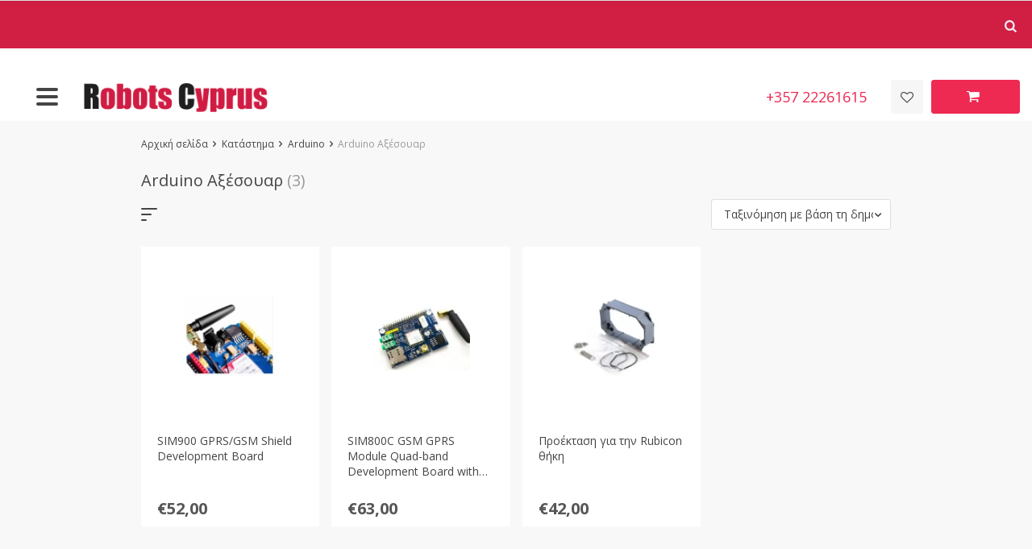

--- FILE ---
content_type: text/html; charset=UTF-8
request_url: https://www.robotscyprus.com/product-category/arduino/arduino-axesouar/
body_size: 140366
content:
<!DOCTYPE html>
<html lang="el" class="no-js" xmlns="http://www.w3.org/1999/html">
<head>
	<meta charset="UTF-8">

	<meta name="viewport" content="width=device-width, initial-scale=1.0, maximum-scale=1.0, user-scalable=no"/>


    <link rel="profile" href="http://gmpg.org/xfn/11" />
	<link rel="pingback" href="https://www.robotscyprus.com/xmlrpc.php" />

					<script>document.documentElement.className = document.documentElement.className + ' yes-js js_active js'</script>
			<meta name='robots' content='index, follow, max-image-preview:large, max-snippet:-1, max-video-preview:-1' />

	<!-- This site is optimized with the Yoast SEO plugin v26.8 - https://yoast.com/product/yoast-seo-wordpress/ -->
	<title>Arduino Αξέσουαρ Archives - Robots Cyprus</title>
	<link rel="canonical" href="https://www.robotscyprus.com/product-category/arduino/arduino-axesouar/" />
	<meta property="og:locale" content="el_GR" />
	<meta property="og:type" content="article" />
	<meta property="og:title" content="Arduino Αξέσουαρ Archives - Robots Cyprus" />
	<meta property="og:url" content="https://www.robotscyprus.com/product-category/arduino/arduino-axesouar/" />
	<meta property="og:site_name" content="Robots Cyprus" />
	<meta name="twitter:card" content="summary_large_image" />
	<meta name="twitter:site" content="@CyprusRobots" />
	<script type="application/ld+json" class="yoast-schema-graph">{"@context":"https://schema.org","@graph":[{"@type":"CollectionPage","@id":"https://www.robotscyprus.com/product-category/arduino/arduino-axesouar/","url":"https://www.robotscyprus.com/product-category/arduino/arduino-axesouar/","name":"Arduino Αξέσουαρ Archives - Robots Cyprus","isPartOf":{"@id":"https://www.robotscyprus.com/#website"},"primaryImageOfPage":{"@id":"https://www.robotscyprus.com/product-category/arduino/arduino-axesouar/#primaryimage"},"image":{"@id":"https://www.robotscyprus.com/product-category/arduino/arduino-axesouar/#primaryimage"},"thumbnailUrl":"https://www.robotscyprus.com/wp-content/uploads/2022/03/SIM900-GPRS-GSM-Shield-Development-Board-Robots-Cyprus-Nicosia-Limassol-Famagusta-Paphos-Larnaca-antenna.jpg","breadcrumb":{"@id":"https://www.robotscyprus.com/product-category/arduino/arduino-axesouar/#breadcrumb"},"inLanguage":"el"},{"@type":"ImageObject","inLanguage":"el","@id":"https://www.robotscyprus.com/product-category/arduino/arduino-axesouar/#primaryimage","url":"https://www.robotscyprus.com/wp-content/uploads/2022/03/SIM900-GPRS-GSM-Shield-Development-Board-Robots-Cyprus-Nicosia-Limassol-Famagusta-Paphos-Larnaca-antenna.jpg","contentUrl":"https://www.robotscyprus.com/wp-content/uploads/2022/03/SIM900-GPRS-GSM-Shield-Development-Board-Robots-Cyprus-Nicosia-Limassol-Famagusta-Paphos-Larnaca-antenna.jpg","width":1000,"height":750,"caption":"SIM900 GPRS GSM Shield Development Board Robots Cyprus Nicosia Limassol Famagusta Paphos Larnaca antenna"},{"@type":"BreadcrumbList","@id":"https://www.robotscyprus.com/product-category/arduino/arduino-axesouar/#breadcrumb","itemListElement":[{"@type":"ListItem","position":1,"name":"Αρχική Σελίδα","item":"https://www.robotscyprus.com/"},{"@type":"ListItem","position":2,"name":"Arduino","item":"https://www.robotscyprus.com/product-category/arduino/"},{"@type":"ListItem","position":3,"name":"Arduino Αξέσουαρ"}]},{"@type":"WebSite","@id":"https://www.robotscyprus.com/#website","url":"https://www.robotscyprus.com/","name":"Robots Cyprus","description":"Robotics in Cyprus","publisher":{"@id":"https://www.robotscyprus.com/#organization"},"potentialAction":[{"@type":"SearchAction","target":{"@type":"EntryPoint","urlTemplate":"https://www.robotscyprus.com/?s={search_term_string}"},"query-input":{"@type":"PropertyValueSpecification","valueRequired":true,"valueName":"search_term_string"}}],"inLanguage":"el"},{"@type":"Organization","@id":"https://www.robotscyprus.com/#organization","name":"Robots Cyprus","url":"https://www.robotscyprus.com/","logo":{"@type":"ImageObject","inLanguage":"el","@id":"https://www.robotscyprus.com/#/schema/logo/image/","url":"https://www.robotscyprus.com/wp-content/uploads/2019/06/logo-3-1.png","contentUrl":"https://www.robotscyprus.com/wp-content/uploads/2019/06/logo-3-1.png","width":494,"height":120,"caption":"Robots Cyprus"},"image":{"@id":"https://www.robotscyprus.com/#/schema/logo/image/"},"sameAs":["https://www.facebook.com/robotscyprus","https://x.com/CyprusRobots","https://www.instagram.com/robotscyprus/","https://www.linkedin.com/in/robotscyprus/","https://www.pinterest.com/robotscyprus/","https://www.youtube.com/channel/UCXGgKpWCBwdelYU8le9BnZg"]}]}</script>
	<!-- / Yoast SEO plugin. -->


<link rel='dns-prefetch' href='//capi-automation.s3.us-east-2.amazonaws.com' />
<link rel='dns-prefetch' href='//fonts.googleapis.com' />
<link rel="alternate" type="application/rss+xml" title="Ροή για Robots Cyprus &raquo; Arduino Αξέσουαρ Κατηγορία" href="https://www.robotscyprus.com/product-category/arduino/arduino-axesouar/feed/" />
<style id='wp-img-auto-sizes-contain-inline-css' type='text/css'>
img:is([sizes=auto i],[sizes^="auto," i]){contain-intrinsic-size:3000px 1500px}
/*# sourceURL=wp-img-auto-sizes-contain-inline-css */
</style>
<style id='wp-emoji-styles-inline-css' type='text/css'>

	img.wp-smiley, img.emoji {
		display: inline !important;
		border: none !important;
		box-shadow: none !important;
		height: 1em !important;
		width: 1em !important;
		margin: 0 0.07em !important;
		vertical-align: -0.1em !important;
		background: none !important;
		padding: 0 !important;
	}
/*# sourceURL=wp-emoji-styles-inline-css */
</style>
<style id='wp-block-library-inline-css' type='text/css'>
:root{--wp-block-synced-color:#7a00df;--wp-block-synced-color--rgb:122,0,223;--wp-bound-block-color:var(--wp-block-synced-color);--wp-editor-canvas-background:#ddd;--wp-admin-theme-color:#007cba;--wp-admin-theme-color--rgb:0,124,186;--wp-admin-theme-color-darker-10:#006ba1;--wp-admin-theme-color-darker-10--rgb:0,107,160.5;--wp-admin-theme-color-darker-20:#005a87;--wp-admin-theme-color-darker-20--rgb:0,90,135;--wp-admin-border-width-focus:2px}@media (min-resolution:192dpi){:root{--wp-admin-border-width-focus:1.5px}}.wp-element-button{cursor:pointer}:root .has-very-light-gray-background-color{background-color:#eee}:root .has-very-dark-gray-background-color{background-color:#313131}:root .has-very-light-gray-color{color:#eee}:root .has-very-dark-gray-color{color:#313131}:root .has-vivid-green-cyan-to-vivid-cyan-blue-gradient-background{background:linear-gradient(135deg,#00d084,#0693e3)}:root .has-purple-crush-gradient-background{background:linear-gradient(135deg,#34e2e4,#4721fb 50%,#ab1dfe)}:root .has-hazy-dawn-gradient-background{background:linear-gradient(135deg,#faaca8,#dad0ec)}:root .has-subdued-olive-gradient-background{background:linear-gradient(135deg,#fafae1,#67a671)}:root .has-atomic-cream-gradient-background{background:linear-gradient(135deg,#fdd79a,#004a59)}:root .has-nightshade-gradient-background{background:linear-gradient(135deg,#330968,#31cdcf)}:root .has-midnight-gradient-background{background:linear-gradient(135deg,#020381,#2874fc)}:root{--wp--preset--font-size--normal:16px;--wp--preset--font-size--huge:42px}.has-regular-font-size{font-size:1em}.has-larger-font-size{font-size:2.625em}.has-normal-font-size{font-size:var(--wp--preset--font-size--normal)}.has-huge-font-size{font-size:var(--wp--preset--font-size--huge)}.has-text-align-center{text-align:center}.has-text-align-left{text-align:left}.has-text-align-right{text-align:right}.has-fit-text{white-space:nowrap!important}#end-resizable-editor-section{display:none}.aligncenter{clear:both}.items-justified-left{justify-content:flex-start}.items-justified-center{justify-content:center}.items-justified-right{justify-content:flex-end}.items-justified-space-between{justify-content:space-between}.screen-reader-text{border:0;clip-path:inset(50%);height:1px;margin:-1px;overflow:hidden;padding:0;position:absolute;width:1px;word-wrap:normal!important}.screen-reader-text:focus{background-color:#ddd;clip-path:none;color:#444;display:block;font-size:1em;height:auto;left:5px;line-height:normal;padding:15px 23px 14px;text-decoration:none;top:5px;width:auto;z-index:100000}html :where(.has-border-color){border-style:solid}html :where([style*=border-top-color]){border-top-style:solid}html :where([style*=border-right-color]){border-right-style:solid}html :where([style*=border-bottom-color]){border-bottom-style:solid}html :where([style*=border-left-color]){border-left-style:solid}html :where([style*=border-width]){border-style:solid}html :where([style*=border-top-width]){border-top-style:solid}html :where([style*=border-right-width]){border-right-style:solid}html :where([style*=border-bottom-width]){border-bottom-style:solid}html :where([style*=border-left-width]){border-left-style:solid}html :where(img[class*=wp-image-]){height:auto;max-width:100%}:where(figure){margin:0 0 1em}html :where(.is-position-sticky){--wp-admin--admin-bar--position-offset:var(--wp-admin--admin-bar--height,0px)}@media screen and (max-width:600px){html :where(.is-position-sticky){--wp-admin--admin-bar--position-offset:0px}}

/*# sourceURL=wp-block-library-inline-css */
</style><link rel='stylesheet' id='wc-blocks-style-css' href='https://www.robotscyprus.com/wp-content/plugins/woocommerce/assets/client/blocks/wc-blocks.css?ver=wc-10.4.3' type='text/css' media='all' />
<link rel='stylesheet' id='jquery-selectBox-css' href='https://www.robotscyprus.com/wp-content/plugins/yith-woocommerce-wishlist/assets/css/jquery.selectBox.css?ver=1.2.0' type='text/css' media='all' />
<link rel='stylesheet' id='woocommerce_prettyPhoto_css-css' href='//www.robotscyprus.com/wp-content/plugins/woocommerce/assets/css/prettyPhoto.css?ver=3.1.6' type='text/css' media='all' />
<link rel='stylesheet' id='yith-wcwl-main-css' href='https://www.robotscyprus.com/wp-content/plugins/yith-woocommerce-wishlist/assets/css/style.css?ver=4.11.0' type='text/css' media='all' />
<style id='yith-wcwl-main-inline-css' type='text/css'>
 :root { --color-add-to-wishlist-background: #333333; --color-add-to-wishlist-text: #FFFFFF; --color-add-to-wishlist-border: #333333; --color-add-to-wishlist-background-hover: #333333; --color-add-to-wishlist-text-hover: #FFFFFF; --color-add-to-wishlist-border-hover: #333333; --rounded-corners-radius: 16px; --color-add-to-cart-background: #333333; --color-add-to-cart-text: #FFFFFF; --color-add-to-cart-border: #333333; --color-add-to-cart-background-hover: #4F4F4F; --color-add-to-cart-text-hover: #FFFFFF; --color-add-to-cart-border-hover: #4F4F4F; --add-to-cart-rounded-corners-radius: 16px; --color-button-style-1-background: #333333; --color-button-style-1-text: #FFFFFF; --color-button-style-1-border: #333333; --color-button-style-1-background-hover: #4F4F4F; --color-button-style-1-text-hover: #FFFFFF; --color-button-style-1-border-hover: #4F4F4F; --color-button-style-2-background: #333333; --color-button-style-2-text: #FFFFFF; --color-button-style-2-border: #333333; --color-button-style-2-background-hover: #4F4F4F; --color-button-style-2-text-hover: #FFFFFF; --color-button-style-2-border-hover: #4F4F4F; --color-wishlist-table-background: #FFFFFF; --color-wishlist-table-text: #6d6c6c; --color-wishlist-table-border: #FFFFFF; --color-headers-background: #F4F4F4; --color-share-button-color: #FFFFFF; --color-share-button-color-hover: #FFFFFF; --color-fb-button-background: #39599E; --color-fb-button-background-hover: #595A5A; --color-tw-button-background: #45AFE2; --color-tw-button-background-hover: #595A5A; --color-pr-button-background: #AB2E31; --color-pr-button-background-hover: #595A5A; --color-em-button-background: #FBB102; --color-em-button-background-hover: #595A5A; --color-wa-button-background: #00A901; --color-wa-button-background-hover: #595A5A; --feedback-duration: 3s } 
 :root { --color-add-to-wishlist-background: #333333; --color-add-to-wishlist-text: #FFFFFF; --color-add-to-wishlist-border: #333333; --color-add-to-wishlist-background-hover: #333333; --color-add-to-wishlist-text-hover: #FFFFFF; --color-add-to-wishlist-border-hover: #333333; --rounded-corners-radius: 16px; --color-add-to-cart-background: #333333; --color-add-to-cart-text: #FFFFFF; --color-add-to-cart-border: #333333; --color-add-to-cart-background-hover: #4F4F4F; --color-add-to-cart-text-hover: #FFFFFF; --color-add-to-cart-border-hover: #4F4F4F; --add-to-cart-rounded-corners-radius: 16px; --color-button-style-1-background: #333333; --color-button-style-1-text: #FFFFFF; --color-button-style-1-border: #333333; --color-button-style-1-background-hover: #4F4F4F; --color-button-style-1-text-hover: #FFFFFF; --color-button-style-1-border-hover: #4F4F4F; --color-button-style-2-background: #333333; --color-button-style-2-text: #FFFFFF; --color-button-style-2-border: #333333; --color-button-style-2-background-hover: #4F4F4F; --color-button-style-2-text-hover: #FFFFFF; --color-button-style-2-border-hover: #4F4F4F; --color-wishlist-table-background: #FFFFFF; --color-wishlist-table-text: #6d6c6c; --color-wishlist-table-border: #FFFFFF; --color-headers-background: #F4F4F4; --color-share-button-color: #FFFFFF; --color-share-button-color-hover: #FFFFFF; --color-fb-button-background: #39599E; --color-fb-button-background-hover: #595A5A; --color-tw-button-background: #45AFE2; --color-tw-button-background-hover: #595A5A; --color-pr-button-background: #AB2E31; --color-pr-button-background-hover: #595A5A; --color-em-button-background: #FBB102; --color-em-button-background-hover: #595A5A; --color-wa-button-background: #00A901; --color-wa-button-background-hover: #595A5A; --feedback-duration: 3s } 
 :root { --color-add-to-wishlist-background: #333333; --color-add-to-wishlist-text: #FFFFFF; --color-add-to-wishlist-border: #333333; --color-add-to-wishlist-background-hover: #333333; --color-add-to-wishlist-text-hover: #FFFFFF; --color-add-to-wishlist-border-hover: #333333; --rounded-corners-radius: 16px; --color-add-to-cart-background: #333333; --color-add-to-cart-text: #FFFFFF; --color-add-to-cart-border: #333333; --color-add-to-cart-background-hover: #4F4F4F; --color-add-to-cart-text-hover: #FFFFFF; --color-add-to-cart-border-hover: #4F4F4F; --add-to-cart-rounded-corners-radius: 16px; --color-button-style-1-background: #333333; --color-button-style-1-text: #FFFFFF; --color-button-style-1-border: #333333; --color-button-style-1-background-hover: #4F4F4F; --color-button-style-1-text-hover: #FFFFFF; --color-button-style-1-border-hover: #4F4F4F; --color-button-style-2-background: #333333; --color-button-style-2-text: #FFFFFF; --color-button-style-2-border: #333333; --color-button-style-2-background-hover: #4F4F4F; --color-button-style-2-text-hover: #FFFFFF; --color-button-style-2-border-hover: #4F4F4F; --color-wishlist-table-background: #FFFFFF; --color-wishlist-table-text: #6d6c6c; --color-wishlist-table-border: #FFFFFF; --color-headers-background: #F4F4F4; --color-share-button-color: #FFFFFF; --color-share-button-color-hover: #FFFFFF; --color-fb-button-background: #39599E; --color-fb-button-background-hover: #595A5A; --color-tw-button-background: #45AFE2; --color-tw-button-background-hover: #595A5A; --color-pr-button-background: #AB2E31; --color-pr-button-background-hover: #595A5A; --color-em-button-background: #FBB102; --color-em-button-background-hover: #595A5A; --color-wa-button-background: #00A901; --color-wa-button-background-hover: #595A5A; --feedback-duration: 3s } 
/*# sourceURL=yith-wcwl-main-inline-css */
</style>
<style id='global-styles-inline-css' type='text/css'>
:root{--wp--preset--aspect-ratio--square: 1;--wp--preset--aspect-ratio--4-3: 4/3;--wp--preset--aspect-ratio--3-4: 3/4;--wp--preset--aspect-ratio--3-2: 3/2;--wp--preset--aspect-ratio--2-3: 2/3;--wp--preset--aspect-ratio--16-9: 16/9;--wp--preset--aspect-ratio--9-16: 9/16;--wp--preset--color--black: #000000;--wp--preset--color--cyan-bluish-gray: #abb8c3;--wp--preset--color--white: #ffffff;--wp--preset--color--pale-pink: #f78da7;--wp--preset--color--vivid-red: #cf2e2e;--wp--preset--color--luminous-vivid-orange: #ff6900;--wp--preset--color--luminous-vivid-amber: #fcb900;--wp--preset--color--light-green-cyan: #7bdcb5;--wp--preset--color--vivid-green-cyan: #00d084;--wp--preset--color--pale-cyan-blue: #8ed1fc;--wp--preset--color--vivid-cyan-blue: #0693e3;--wp--preset--color--vivid-purple: #9b51e0;--wp--preset--gradient--vivid-cyan-blue-to-vivid-purple: linear-gradient(135deg,rgb(6,147,227) 0%,rgb(155,81,224) 100%);--wp--preset--gradient--light-green-cyan-to-vivid-green-cyan: linear-gradient(135deg,rgb(122,220,180) 0%,rgb(0,208,130) 100%);--wp--preset--gradient--luminous-vivid-amber-to-luminous-vivid-orange: linear-gradient(135deg,rgb(252,185,0) 0%,rgb(255,105,0) 100%);--wp--preset--gradient--luminous-vivid-orange-to-vivid-red: linear-gradient(135deg,rgb(255,105,0) 0%,rgb(207,46,46) 100%);--wp--preset--gradient--very-light-gray-to-cyan-bluish-gray: linear-gradient(135deg,rgb(238,238,238) 0%,rgb(169,184,195) 100%);--wp--preset--gradient--cool-to-warm-spectrum: linear-gradient(135deg,rgb(74,234,220) 0%,rgb(151,120,209) 20%,rgb(207,42,186) 40%,rgb(238,44,130) 60%,rgb(251,105,98) 80%,rgb(254,248,76) 100%);--wp--preset--gradient--blush-light-purple: linear-gradient(135deg,rgb(255,206,236) 0%,rgb(152,150,240) 100%);--wp--preset--gradient--blush-bordeaux: linear-gradient(135deg,rgb(254,205,165) 0%,rgb(254,45,45) 50%,rgb(107,0,62) 100%);--wp--preset--gradient--luminous-dusk: linear-gradient(135deg,rgb(255,203,112) 0%,rgb(199,81,192) 50%,rgb(65,88,208) 100%);--wp--preset--gradient--pale-ocean: linear-gradient(135deg,rgb(255,245,203) 0%,rgb(182,227,212) 50%,rgb(51,167,181) 100%);--wp--preset--gradient--electric-grass: linear-gradient(135deg,rgb(202,248,128) 0%,rgb(113,206,126) 100%);--wp--preset--gradient--midnight: linear-gradient(135deg,rgb(2,3,129) 0%,rgb(40,116,252) 100%);--wp--preset--font-size--small: 13px;--wp--preset--font-size--medium: 20px;--wp--preset--font-size--large: 36px;--wp--preset--font-size--x-large: 42px;--wp--preset--spacing--20: 0.44rem;--wp--preset--spacing--30: 0.67rem;--wp--preset--spacing--40: 1rem;--wp--preset--spacing--50: 1.5rem;--wp--preset--spacing--60: 2.25rem;--wp--preset--spacing--70: 3.38rem;--wp--preset--spacing--80: 5.06rem;--wp--preset--shadow--natural: 6px 6px 9px rgba(0, 0, 0, 0.2);--wp--preset--shadow--deep: 12px 12px 50px rgba(0, 0, 0, 0.4);--wp--preset--shadow--sharp: 6px 6px 0px rgba(0, 0, 0, 0.2);--wp--preset--shadow--outlined: 6px 6px 0px -3px rgb(255, 255, 255), 6px 6px rgb(0, 0, 0);--wp--preset--shadow--crisp: 6px 6px 0px rgb(0, 0, 0);}:where(.is-layout-flex){gap: 0.5em;}:where(.is-layout-grid){gap: 0.5em;}body .is-layout-flex{display: flex;}.is-layout-flex{flex-wrap: wrap;align-items: center;}.is-layout-flex > :is(*, div){margin: 0;}body .is-layout-grid{display: grid;}.is-layout-grid > :is(*, div){margin: 0;}:where(.wp-block-columns.is-layout-flex){gap: 2em;}:where(.wp-block-columns.is-layout-grid){gap: 2em;}:where(.wp-block-post-template.is-layout-flex){gap: 1.25em;}:where(.wp-block-post-template.is-layout-grid){gap: 1.25em;}.has-black-color{color: var(--wp--preset--color--black) !important;}.has-cyan-bluish-gray-color{color: var(--wp--preset--color--cyan-bluish-gray) !important;}.has-white-color{color: var(--wp--preset--color--white) !important;}.has-pale-pink-color{color: var(--wp--preset--color--pale-pink) !important;}.has-vivid-red-color{color: var(--wp--preset--color--vivid-red) !important;}.has-luminous-vivid-orange-color{color: var(--wp--preset--color--luminous-vivid-orange) !important;}.has-luminous-vivid-amber-color{color: var(--wp--preset--color--luminous-vivid-amber) !important;}.has-light-green-cyan-color{color: var(--wp--preset--color--light-green-cyan) !important;}.has-vivid-green-cyan-color{color: var(--wp--preset--color--vivid-green-cyan) !important;}.has-pale-cyan-blue-color{color: var(--wp--preset--color--pale-cyan-blue) !important;}.has-vivid-cyan-blue-color{color: var(--wp--preset--color--vivid-cyan-blue) !important;}.has-vivid-purple-color{color: var(--wp--preset--color--vivid-purple) !important;}.has-black-background-color{background-color: var(--wp--preset--color--black) !important;}.has-cyan-bluish-gray-background-color{background-color: var(--wp--preset--color--cyan-bluish-gray) !important;}.has-white-background-color{background-color: var(--wp--preset--color--white) !important;}.has-pale-pink-background-color{background-color: var(--wp--preset--color--pale-pink) !important;}.has-vivid-red-background-color{background-color: var(--wp--preset--color--vivid-red) !important;}.has-luminous-vivid-orange-background-color{background-color: var(--wp--preset--color--luminous-vivid-orange) !important;}.has-luminous-vivid-amber-background-color{background-color: var(--wp--preset--color--luminous-vivid-amber) !important;}.has-light-green-cyan-background-color{background-color: var(--wp--preset--color--light-green-cyan) !important;}.has-vivid-green-cyan-background-color{background-color: var(--wp--preset--color--vivid-green-cyan) !important;}.has-pale-cyan-blue-background-color{background-color: var(--wp--preset--color--pale-cyan-blue) !important;}.has-vivid-cyan-blue-background-color{background-color: var(--wp--preset--color--vivid-cyan-blue) !important;}.has-vivid-purple-background-color{background-color: var(--wp--preset--color--vivid-purple) !important;}.has-black-border-color{border-color: var(--wp--preset--color--black) !important;}.has-cyan-bluish-gray-border-color{border-color: var(--wp--preset--color--cyan-bluish-gray) !important;}.has-white-border-color{border-color: var(--wp--preset--color--white) !important;}.has-pale-pink-border-color{border-color: var(--wp--preset--color--pale-pink) !important;}.has-vivid-red-border-color{border-color: var(--wp--preset--color--vivid-red) !important;}.has-luminous-vivid-orange-border-color{border-color: var(--wp--preset--color--luminous-vivid-orange) !important;}.has-luminous-vivid-amber-border-color{border-color: var(--wp--preset--color--luminous-vivid-amber) !important;}.has-light-green-cyan-border-color{border-color: var(--wp--preset--color--light-green-cyan) !important;}.has-vivid-green-cyan-border-color{border-color: var(--wp--preset--color--vivid-green-cyan) !important;}.has-pale-cyan-blue-border-color{border-color: var(--wp--preset--color--pale-cyan-blue) !important;}.has-vivid-cyan-blue-border-color{border-color: var(--wp--preset--color--vivid-cyan-blue) !important;}.has-vivid-purple-border-color{border-color: var(--wp--preset--color--vivid-purple) !important;}.has-vivid-cyan-blue-to-vivid-purple-gradient-background{background: var(--wp--preset--gradient--vivid-cyan-blue-to-vivid-purple) !important;}.has-light-green-cyan-to-vivid-green-cyan-gradient-background{background: var(--wp--preset--gradient--light-green-cyan-to-vivid-green-cyan) !important;}.has-luminous-vivid-amber-to-luminous-vivid-orange-gradient-background{background: var(--wp--preset--gradient--luminous-vivid-amber-to-luminous-vivid-orange) !important;}.has-luminous-vivid-orange-to-vivid-red-gradient-background{background: var(--wp--preset--gradient--luminous-vivid-orange-to-vivid-red) !important;}.has-very-light-gray-to-cyan-bluish-gray-gradient-background{background: var(--wp--preset--gradient--very-light-gray-to-cyan-bluish-gray) !important;}.has-cool-to-warm-spectrum-gradient-background{background: var(--wp--preset--gradient--cool-to-warm-spectrum) !important;}.has-blush-light-purple-gradient-background{background: var(--wp--preset--gradient--blush-light-purple) !important;}.has-blush-bordeaux-gradient-background{background: var(--wp--preset--gradient--blush-bordeaux) !important;}.has-luminous-dusk-gradient-background{background: var(--wp--preset--gradient--luminous-dusk) !important;}.has-pale-ocean-gradient-background{background: var(--wp--preset--gradient--pale-ocean) !important;}.has-electric-grass-gradient-background{background: var(--wp--preset--gradient--electric-grass) !important;}.has-midnight-gradient-background{background: var(--wp--preset--gradient--midnight) !important;}.has-small-font-size{font-size: var(--wp--preset--font-size--small) !important;}.has-medium-font-size{font-size: var(--wp--preset--font-size--medium) !important;}.has-large-font-size{font-size: var(--wp--preset--font-size--large) !important;}.has-x-large-font-size{font-size: var(--wp--preset--font-size--x-large) !important;}
/*# sourceURL=global-styles-inline-css */
</style>

<style id='classic-theme-styles-inline-css' type='text/css'>
/*! This file is auto-generated */
.wp-block-button__link{color:#fff;background-color:#32373c;border-radius:9999px;box-shadow:none;text-decoration:none;padding:calc(.667em + 2px) calc(1.333em + 2px);font-size:1.125em}.wp-block-file__button{background:#32373c;color:#fff;text-decoration:none}
/*# sourceURL=/wp-includes/css/classic-themes.min.css */
</style>
<link rel='stylesheet' id='contact-form-7-css' href='https://www.robotscyprus.com/wp-content/plugins/contact-form-7/includes/css/styles.css?ver=6.1.4' type='text/css' media='all' />
<link rel='stylesheet' id='woocommerce-layout-css' href='https://www.robotscyprus.com/wp-content/plugins/woocommerce/assets/css/woocommerce-layout.css?ver=10.4.3' type='text/css' media='all' />
<link rel='stylesheet' id='woocommerce-general-css' href='https://www.robotscyprus.com/wp-content/plugins/woocommerce/assets/css/woocommerce.css?ver=10.4.3' type='text/css' media='all' />
<style id='woocommerce-inline-inline-css' type='text/css'>
.woocommerce form .form-row .required { visibility: visible; }
/*# sourceURL=woocommerce-inline-inline-css */
</style>
<link rel='stylesheet' id='davinciwoo-css-icons-css' href='https://www.robotscyprus.com/wp-content/themes/davinciwoo/assets/icons/css/davinciwoo-icons.min.css?ver=1.4.6' type='text/css' media='all' />
<link rel='stylesheet' id='davinciwoo-css-bootstrap-css' href='https://www.robotscyprus.com/wp-content/themes/davinciwoo/assets/css/front/bootstrap.min.css?ver=4.1.3' type='text/css' media='all' />
<link rel='stylesheet' id='davinciwoo-css-bootstrap-select-css' href='https://www.robotscyprus.com/wp-content/themes/davinciwoo/assets/css/front/bootstrap-select.min.css?ver=1.13.2' type='text/css' media='all' />
<link rel='stylesheet' id='davinciwoo-css-lity-css' href='https://www.robotscyprus.com/wp-content/themes/davinciwoo/assets/css/front/lity.min.css?ver=2.3.1' type='text/css' media='all' />
<link rel='stylesheet' id='davinciwoo-css-flickity-css' href='https://www.robotscyprus.com/wp-content/themes/davinciwoo/assets/css/front/flickity.min.css?ver=2.1.2' type='text/css' media='all' />
<link rel='stylesheet' id='davinciwoo-css-main-css' href='https://www.robotscyprus.com/wp-content/themes/davinciwoo/assets/css/davinciwoo.min.css?ver=1.4.6' type='text/css' media='all' />
<link rel='stylesheet' id='davinciwoo-css-color-scheme-css' href='https://www.robotscyprus.com/wp-content/themes/davinciwoo/assets/css/front/color-scheme/default.min.css?ver=1.4.6' type='text/css' media='all' />
<link rel='stylesheet' id='davinciwoo-woocommerce-wishlist-css' href='https://www.robotscyprus.com/wp-content/themes/davinciwoo/include/integrations/wc-yith-wishlist/yith-wishlist.min.css?ver=1.4.6' type='text/css' media='all' />
<link rel='stylesheet' id='rating_style-css' href='https://www.robotscyprus.com/wp-content/plugins/all-in-one-schemaorg-rich-snippets/css/jquery.rating.css?ver=1.0' type='text/css' media='all' />
<link rel='stylesheet' id='bsf_style-css' href='https://www.robotscyprus.com/wp-content/plugins/all-in-one-schemaorg-rich-snippets/css/style.css?ver=1.0' type='text/css' media='all' />
<link rel='stylesheet' id='davinciwoo-css-swiper-css' href='https://www.robotscyprus.com/wp-content/themes/davinciwoo/assets/css/front/swiper-bundle.min.css?ver=6.3.2' type='text/css' media='all' />
<link rel='stylesheet' id='davinciwoo-css-search-product-css' href='https://www.robotscyprus.com/wp-content/themes/davinciwoo/assets/css/front/search-product.min.css?ver=1.4.6' type='text/css' media='all' />
<link rel='stylesheet' id='davinciwoo-css-shop-css' href='https://www.robotscyprus.com/wp-content/themes/davinciwoo/assets/css/davinciwoo-shop.min.css?ver=1.4.6' type='text/css' media='all' />
<link rel='stylesheet' id='davinciwoo-css-font-css' href='https://fonts.googleapis.com/css?family=Open+Sans%3A400%2C700&#038;ver=1.4.6' type='text/css' media='all' />
<link rel='stylesheet' id='davinciwoo-css-xl-css' href='https://www.robotscyprus.com/wp-content/themes/davinciwoo/assets/css/davinciwoo-xl.min.css?ver=1.4.6' type='text/css' media='(min-width: 1290px)' />
<link rel='stylesheet' id='davinciwoo-css-lg-css' href='https://www.robotscyprus.com/wp-content/themes/davinciwoo/assets/css/davinciwoo-lg.min.css?ver=1.4.6' type='text/css' media='(min-width: 992px) and (max-width: 1289px)' />
<link rel='stylesheet' id='davinciwoo-css-md-css' href='https://www.robotscyprus.com/wp-content/themes/davinciwoo/assets/css/davinciwoo-md.min.css?ver=1.4.6' type='text/css' media='(min-width: 768px) and (max-width: 991px)' />
<link rel='stylesheet' id='davinciwoo-css-sm-css' href='https://www.robotscyprus.com/wp-content/themes/davinciwoo/assets/css/davinciwoo-sm.min.css?ver=1.4.6' type='text/css' media='(min-width: 576px) and (max-width: 767px)' />
<link rel='stylesheet' id='davinciwoo-css-xs-css' href='https://www.robotscyprus.com/wp-content/themes/davinciwoo/assets/css/davinciwoo-xs.min.css?ver=1.4.6' type='text/css' media='(max-width: 575px)' />
<link rel='stylesheet' id='davinciwoo-style-css' href='https://www.robotscyprus.com/wp-content/themes/davinciwoo-child/style.css?ver=1.4.6' type='text/css' media='all' />
<link rel='stylesheet' id='alids-woo-product-video-icons-css' href='https://www.robotscyprus.com/wp-content/plugins/alids-woo-product-video/assets/css/product-video-icons.min.css?ver=0.8.1' type='text/css' media='all' />
<link rel='stylesheet' id='alids-woo-product-video-main-css' href='https://www.robotscyprus.com/wp-content/plugins/alids-woo-product-video/assets/css/style.min.css?ver=0.8.1' type='text/css' media='all' />
<script type="text/javascript">
            window._nslDOMReady = (function () {
                const executedCallbacks = new Set();
            
                return function (callback) {
                    /**
                    * Third parties might dispatch DOMContentLoaded events, so we need to ensure that we only run our callback once!
                    */
                    if (executedCallbacks.has(callback)) return;
            
                    const wrappedCallback = function () {
                        if (executedCallbacks.has(callback)) return;
                        executedCallbacks.add(callback);
                        callback();
                    };
            
                    if (document.readyState === "complete" || document.readyState === "interactive") {
                        wrappedCallback();
                    } else {
                        document.addEventListener("DOMContentLoaded", wrappedCallback);
                    }
                };
            })();
        </script><script type="text/javascript" id="BENrueeg_RUE-not_file_js-js-extra">
/* <![CDATA[ */
var BENrueeg_RUE_js_Params = {"is_field_name_removed":""};
//# sourceURL=BENrueeg_RUE-not_file_js-js-extra
/* ]]> */
</script>
<script type="text/javascript" src="https://www.robotscyprus.com/wp-includes/js/jquery/jquery.min.js?ver=3.7.1" id="jquery-core-js"></script>
<script type="text/javascript" src="https://www.robotscyprus.com/wp-includes/js/jquery/jquery-migrate.min.js?ver=3.4.1" id="jquery-migrate-js"></script>
<script type="text/javascript" id="jquery-js-after">
/* <![CDATA[ */
jQuery(document).ready(function($){
       var CurrentScroll = 180;
      
       $(window).scroll(function(event){

          var NextScroll = $(this).scrollTop();
    
          if (NextScroll > CurrentScroll){
              $('.header').addClass('fixed-header');
          }
          else {
              $('.header').removeClass('fixed-header');
          }

       });
       });
//# sourceURL=jquery-js-after
/* ]]> */
</script>
<script type="text/javascript" src="https://www.robotscyprus.com/wp-content/plugins/woocommerce/assets/js/jquery-blockui/jquery.blockUI.min.js?ver=2.7.0-wc.10.4.3" id="wc-jquery-blockui-js" defer="defer" data-wp-strategy="defer"></script>
<script type="text/javascript" id="wc-add-to-cart-js-extra">
/* <![CDATA[ */
var wc_add_to_cart_params = {"ajax_url":"/wp-admin/admin-ajax.php","wc_ajax_url":"/?wc-ajax=%%endpoint%%","i18n_view_cart":"\u039a\u03b1\u03bb\u03ac\u03b8\u03b9","cart_url":"https://www.robotscyprus.com/cart-2/","is_cart":"","cart_redirect_after_add":"no"};
//# sourceURL=wc-add-to-cart-js-extra
/* ]]> */
</script>
<script type="text/javascript" src="https://www.robotscyprus.com/wp-content/plugins/woocommerce/assets/js/frontend/add-to-cart.min.js?ver=10.4.3" id="wc-add-to-cart-js" defer="defer" data-wp-strategy="defer"></script>
<script type="text/javascript" src="https://www.robotscyprus.com/wp-content/plugins/woocommerce/assets/js/js-cookie/js.cookie.min.js?ver=2.1.4-wc.10.4.3" id="wc-js-cookie-js" defer="defer" data-wp-strategy="defer"></script>
<script type="text/javascript" id="woocommerce-js-extra">
/* <![CDATA[ */
var woocommerce_params = {"ajax_url":"/wp-admin/admin-ajax.php","wc_ajax_url":"/?wc-ajax=%%endpoint%%","i18n_password_show":"\u0395\u03bc\u03c6\u03ac\u03bd\u03b9\u03c3\u03b7 \u03c3\u03c5\u03bd\u03b8\u03b7\u03bc\u03b1\u03c4\u03b9\u03ba\u03bf\u03cd","i18n_password_hide":"\u0391\u03c0\u03cc\u03ba\u03c1\u03c5\u03c8\u03b7 \u03c3\u03c5\u03bd\u03b8\u03b7\u03bc\u03b1\u03c4\u03b9\u03ba\u03bf\u03cd"};
//# sourceURL=woocommerce-js-extra
/* ]]> */
</script>
<script type="text/javascript" src="https://www.robotscyprus.com/wp-content/plugins/woocommerce/assets/js/frontend/woocommerce.min.js?ver=10.4.3" id="woocommerce-js" defer="defer" data-wp-strategy="defer"></script>
<script type="text/javascript" id="kk-script-js-extra">
/* <![CDATA[ */
var fetchCartItems = {"ajax_url":"https://www.robotscyprus.com/wp-admin/admin-ajax.php","action":"kk_wc_fetchcartitems","nonce":"b7c00a1b04","currency":"EUR"};
//# sourceURL=kk-script-js-extra
/* ]]> */
</script>
<script type="text/javascript" src="https://www.robotscyprus.com/wp-content/plugins/kliken-marketing-for-google/assets/kk-script.js?ver=6.9" id="kk-script-js"></script>
<script type="text/javascript" id="WCPAY_ASSETS-js-extra">
/* <![CDATA[ */
var wcpayAssets = {"url":"https://www.robotscyprus.com/wp-content/plugins/woocommerce-payments/dist/"};
//# sourceURL=WCPAY_ASSETS-js-extra
/* ]]> */
</script>
<script type="text/javascript" src="https://www.robotscyprus.com/wp-content/plugins/all-in-one-schemaorg-rich-snippets/js/jquery.rating.min.js" id="jquery_rating-js"></script>
<link rel="https://api.w.org/" href="https://www.robotscyprus.com/wp-json/" /><link rel="alternate" title="JSON" type="application/json" href="https://www.robotscyprus.com/wp-json/wp/v2/product_cat/63" /><link rel="EditURI" type="application/rsd+xml" title="RSD" href="https://www.robotscyprus.com/xmlrpc.php?rsd" />
<meta name="generator" content="WordPress 6.9" />
<meta name="generator" content="WooCommerce 10.4.3" />
<script type="text/javascript">var ajaxurl = "https://www.robotscyprus.com/wp-admin/admin-ajax.php";</script>
		<!-- GA Google Analytics @ https://m0n.co/ga -->
		<script>
			(function(i,s,o,g,r,a,m){i['GoogleAnalyticsObject']=r;i[r]=i[r]||function(){
			(i[r].q=i[r].q||[]).push(arguments)},i[r].l=1*new Date();a=s.createElement(o),
			m=s.getElementsByTagName(o)[0];a.async=1;a.src=g;m.parentNode.insertBefore(a,m)
			})(window,document,'script','https://www.google-analytics.com/analytics.js','ga');
			ga('create', 'UA-141578480-1', 'auto');
			ga('set', 'anonymizeIp', true);
			ga('set', 'forceSSL', true);
			ga('send', 'pageview');
		</script>

	<!-- Google site verification - Google for WooCommerce -->
<meta name="google-site-verification" content="TeGCdynXWXkbr7rNXTQiy6CBpebyhBsPR97u5rUIpJY" />
	<noscript><style>.woocommerce-product-gallery{ opacity: 1 !important; }</style></noscript>
	
<!-- Meta Pixel Code -->
<script type='text/javascript'>
!function(f,b,e,v,n,t,s){if(f.fbq)return;n=f.fbq=function(){n.callMethod?
n.callMethod.apply(n,arguments):n.queue.push(arguments)};if(!f._fbq)f._fbq=n;
n.push=n;n.loaded=!0;n.version='2.0';n.queue=[];t=b.createElement(e);t.async=!0;
t.src=v;s=b.getElementsByTagName(e)[0];s.parentNode.insertBefore(t,s)}(window,
document,'script','https://connect.facebook.net/en_US/fbevents.js?v=next');
</script>
<!-- End Meta Pixel Code -->

      <script type='text/javascript'>
        var url = window.location.origin + '?ob=open-bridge';
        fbq('set', 'openbridge', '984962362231723', url);
      </script>
    <script type='text/javascript'>fbq('init', '984962362231723', {}, {
    "agent": "wordpress-6.9-3.0.16"
})</script><script type='text/javascript'>
    fbq('track', 'PageView', []);
  </script>
<!-- Meta Pixel Code -->
<noscript>
<img height="1" width="1" style="display:none" alt="fbpx"
src="https://www.facebook.com/tr?id=984962362231723&ev=PageView&noscript=1" />
</noscript>
<!-- End Meta Pixel Code -->
			<script  type="text/javascript">
				!function(f,b,e,v,n,t,s){if(f.fbq)return;n=f.fbq=function(){n.callMethod?
					n.callMethod.apply(n,arguments):n.queue.push(arguments)};if(!f._fbq)f._fbq=n;
					n.push=n;n.loaded=!0;n.version='2.0';n.queue=[];t=b.createElement(e);t.async=!0;
					t.src=v;s=b.getElementsByTagName(e)[0];s.parentNode.insertBefore(t,s)}(window,
					document,'script','https://connect.facebook.net/en_US/fbevents.js');
			</script>
			<!-- WooCommerce Facebook Integration Begin -->
			<script  type="text/javascript">

				fbq('init', '984962362231723', {}, {
    "agent": "woocommerce_2-10.4.3-3.5.15"
});

				document.addEventListener( 'DOMContentLoaded', function() {
					// Insert placeholder for events injected when a product is added to the cart through AJAX.
					document.body.insertAdjacentHTML( 'beforeend', '<div class=\"wc-facebook-pixel-event-placeholder\"></div>' );
				}, false );

			</script>
			<!-- WooCommerce Facebook Integration End -->
			<link rel="icon" href="https://www.robotscyprus.com/wp-content/uploads/2019/07/cropped-robots_cyprus_Logo_schema_rectangle-32x32.png" sizes="32x32" />
<link rel="icon" href="https://www.robotscyprus.com/wp-content/uploads/2019/07/cropped-robots_cyprus_Logo_schema_rectangle-192x192.png" sizes="192x192" />
<link rel="apple-touch-icon" href="https://www.robotscyprus.com/wp-content/uploads/2019/07/cropped-robots_cyprus_Logo_schema_rectangle-180x180.png" />
<meta name="msapplication-TileImage" content="https://www.robotscyprus.com/wp-content/uploads/2019/07/cropped-robots_cyprus_Logo_schema_rectangle-270x270.png" />
        <!-- Global site tag (gtag.js) - Google Analytics generated by AliDropship Woo -->
        <script async src="https://www.googletagmanager.com/gtag/js?id=UA-137224849-1"></script>
        <script>
            window.dataLayer = window.dataLayer || [];
            function gtag(){dataLayer.push(arguments);}
            gtag('js', new Date());

            gtag('config', 'UA-137224849-1');
        </script>
    		<style type="text/css" id="wp-custom-css">
			.row .gt3_span6{
		width: 50%;
	}

.gt3_course_grid.row .gt3_span6{
		width: calc(50% - .5px);
	}

.woocommerce-product-details__short-description {
    padding-bottom: 30px;
}

ul.nav-dropdown-default {
	padding-top:0px;
	padding-bottom:0px;
	margin-top:15px;
}

.product-cat-wrap.product-category .box-image-inner:after {
	background-color: rgb(0 0 / 20%);
}

form.comment-form.wpcf7-form .wpcf7-submit {
	padding: 5px;
  cursor: pointer;
}

.woocommerce div.product p.stock {
	color: #639C00;
}

.back-to-top {
	visibility:hidden;
}

ul.product-categories li.cat-item.current-cat>a:hover {
    color: #fff;
}

ul.product-categories>li.cat-item.cat-parent>a:after {
	color:#fff;
}

ul.product-categories ul.children li.cat-item>a:hover {
	background-color: #d11f44;
  color: #fff;
}

ul.slider-menu>li.menu-item:hover:before {
	display:none;
}

ul.slider-menu>li.menu-item.menu-item-has-children>a:hover:after {
    color: #fff;
}

ul.nav-dropdown-default>li.menu-item>a:hover {
	color:#fff;
	background-color: #d11f44;
}

ul.slider-menu>li.menu-item:before {
    background-color: #d11f44;
}

ul.slider-menu>li.menu-item.menu-item-has-children>a:after {
    color: #d11f44;
}

.header-top {
	font-size: 14px;
  height: 60px;
}

.fw-back {
	top:15px;
}

ul.product-categories>li.cat-item:before, ul.slider-menu>li.menu-item:before {
	display:none;
}

.py-px-10 {
	margin-left:30px;
}		</style>
		<style id="kirki-inline-styles">.pagination ul.page-numbers li>span.current,.tabs .nav-tabs li .active{color:#d11f44;}.header-top,.mobile-menu-header,.mobile-search,.tabs .nav-tabs li .active:after,ul.slider-menu>li.menu-item:hover>a, ul.product-categories>li.cat-item:hover>a{background-color:#d11f44;}.pagination ul.page-numbers li>span.current{border-bottom-color:#d11f44;}.search_form .search_item a,.search_page_results h3 span.search-query,.search_page_results p span.search-query,a,a:visited,ul.nav-dropdown-default>li.menu-item.current-menu-item>a,ul.product-categories li.cat-item.current-cat>a,ul.slider-menu>li.menu-item.current-menu-item>a{color:#ee2952;}.category_list a.active{color:#ee2952!important;}.category_list a.active:after{background:#ee2952;}.header-currency-switcher .dropdown-menu li a:hover,.search_form .search_item a:hover,a:hover{color:#d11f44;}.btn-primary,.woocommerce #respond input#submit.alt,.woocommerce a.button.alt,.woocommerce button.button.alt,.woocommerce input.button.alt,.woocommerce-page .wc-block-components-button{background-color:#ee2952;border-color:#ee2952;}.btn-primary.disabled,.btn-primary:disabled,.btn-primary:hover, .btn-primary:focus, .btn-primary:active,.btn-primary:not(:disabled):not(.disabled).active:focus,.btn-primary:not(:disabled):not(.disabled):active:focus,.woocommerce #respond input#submit.alt,.woocommerce #respond input#submit.alt:focus,.woocommerce #respond input#submit.alt:hover,.woocommerce a.button.alt:active,.woocommerce a.button.alt:focus,.woocommerce a.button.alt:hover,.woocommerce button.button.alt:active,.woocommerce button.button.alt:focus,.woocommerce button.button.alt:hover,.woocommerce input.button.alt:active,.woocommerce input.button.alt:focus,.woocommerce input.button.alt:hover,.woocommerce-page .wc-block-components-button:hover{background-color:#d11f44;border-color:#d11f44;}.btn-primary,.woocommerce #respond input#submit.alt,.woocommerce a.button.alt,.woocommerce button.button.alt,.woocommerce input.button.alt{color:#FFFFFF!important;}.btn-primary.disabled,.btn-primary:disabled,.btn-primary:hover, .btn-primary:focus, .btn-primary:active,.btn-primary:not(:disabled):not(.disabled).active:focus,.btn-primary:not(:disabled):not(.disabled):active:focus,.woocommerce #respond input#submit.alt,.woocommerce #respond input#submit.alt:focus,.woocommerce #respond input#submit.alt:hover,.woocommerce a.button.alt:active,.woocommerce a.button.alt:focus,.woocommerce a.button.alt:hover,.woocommerce button.button.alt:active,.woocommerce button.button.alt:focus,.woocommerce button.button.alt:hover,.woocommerce input.button.alt:active,.woocommerce input.button.alt:focus,.woocommerce input.button.alt:hover{color:#FFFFFF!important;}.btn-secondary,.button.wc-forward{background-color:#444444!important;border-color:#444444!important;color:#FFFFFF!important;}.btn-secondary.disabled,.btn-secondary.disabled:hover,.btn-secondary:active,.btn-secondary:disabled,.btn-secondary:disabled:hover,.btn-secondary:focus,.btn-secondary:hover,.btn-secondary:not(:disabled):not(.disabled).active:focus,.btn-secondary:not(:disabled):not(.disabled):active:focus,.button.wc-forward.disabled,.button.wc-forward.disabled:hover,.button.wc-forward:active,.button.wc-forward:disabled,.button.wc-forward:disabled:hover,.button.wc-forward:focus,.button.wc-forward:hover,.button.wc-forward:not(:disabled):not(.disabled).active:focus,.button.wc-forward:not(:disabled):not(.disabled):active:focus{background-color:#222222!important;border-color:#222222!important;color:#FFFFFF!important;}.btn-primary.btn-cart{background-color:#ee2952;border-color:#ee2952;color:#FFFFFF!important;}.btn-primary.btn-cart.disabled,.btn-primary.btn-cart:disabled,.btn-primary.btn-cart:hover, .btn-primary.btn-cart:focus, .btn-primary.btn-cart:active,.btn-primary.btn-cart:not(:disabled):not(.disabled).active:focus,.btn-primary.btn-cart:not(:disabled):not(.disabled):active:focus{background-color:#d11f44;border-color:#d11f44;color:#FFFFFF!important;}.header-main .site-logo-wrap{width:231px;}.header-top,.header-top a,.mobile-menu-header .mobile-menu-close,.mobile-menu-sidebar, .mobile-menu-sidebar a,.mobile-search .search-input-container .scopes .clear-search,.mobile-search .search-input-container .scopes .scope,.mobile-search .search-input-container .scopes .scope2,.mobile-search .search-input-container .search-field{color:#f0eaf4;}.header-account a:hover,.header-currency-switcher .current-currency:hover,.ship-tip a:hover,ul.topmenu>li.current-menu-item>a,ul.topmenu>li.menu-item>a:hover{color:#FFFFFF;}ul.topmenu>li.current-menu-item>a,ul.topmenu>li.menu-item>a:hover{border-bottom-color:#FFFFFF;}.main-slider .btn-primary{background-color:#ee2952;border-color:#ee2952;color:#FFFFFF!important;}.main-slider .btn-primary.disabled,.main-slider .btn-primary:disabled,.main-slider .btn-primary:hover, .main-slider .btn-primary:focus, .main-slider .btn-primary:active,.main-slider .btn-primary:not(:disabled):not(.disabled).active:focus,.main-slider .btn-primary:not(:disabled):not(.disabled):active:focus{background-color:#d11f44;border-color:#d11f44;color:#FFFFFF!important;}#additional-banner-1 .main-banner-text{color:#FFFFFF;background-color:rgba(0, 0, 0, 0.6);}#additional-banner-2 .main-banner-text{color:#FFFFFF;background-color:rgba(0, 0, 0, 0.6);}.countdown .text{color:#231f20;}#clock .clock .item{background:#231f20;border-color:#231f20;}#clock .clock .item span{color:#231f20;}.countdown .text span{color:#d11f44;}.countdown-wrap{background-color:#FFFFFF;}.feature .title{color:#444444;}.feature .title strong{color:#444444;}.feature .text{color:#444444;}.footer-wrapper{background-color:#444444;}.footer-wrapper .divider{background-color:#F8F8F8;}.footer-widgets .widget-title{color:#FFFFFF;}.footer-widgets{color:#999999;}.footer-widgets .widget a{color:#999999;}.footer-widgets .widget a:hover, .footer-widgets .widget a:active, .footer-widgets .widget a:focus{color:#FFFFFF;}.footer-absolute-primary{color:#999999;}.footer-absolute-secondary{color:#FFFFFF;}.footer-absolute{background-color:#242424;}.back-to-top{color:#9B9B9B;background-color:#FFFFFF;border-color:#9B9B9B;-webkit-border-radius:3px;-moz-border-radius:3px;border-radius:3px;}.back-to-top:hover{color:#FFFFFF;background-color:#9B9B9B;border-color:#9B9B9B;}.blog-footer-absolute-primary{color:#999999;}.blog-footer-absolute-secondary{color:#FFFFFF;}.footer-blog{background-color:#242424;}.btn-blog.btn-primary{background-color:#ee2952;border-color:#ee2952;color:#FFFFFF!important;}.btn-blog.btn-primary.disabled,.btn-blog.btn-primary:disabled,.btn-blog.btn-primary:hover, .btn-blog.btn-primary:focus, .btn-blog.btn-primary:active,.btn-blog.btn-primary:not(:disabled):not(.disabled).active:focus,.btn-blog.btn-primary:not(:disabled):not(.disabled):active:focus{background-color:#d11f44;border-color:#d11f44;color:#FFFFFF!important;}.btn-blog.btn-secondary{background-color:#444444!important;border-color:#444444!important;color:#FFFFFF!important;}.btn-blog.btn-secondary:active,.btn-blog.btn-secondary:focus,.btn-blog.btn-secondary:hover,.btn-blog.btn-secondary:not(:disabled):not(.disabled).active:focus,.btn-blog.btn-secondary:not(:disabled):not(.disabled):active:focus{background-color:#222222!important;border-color:#222222!important;color:#FFFFFF!important;}.woocommerce div.product .product-raiting-count .rating-status-row .review-status-percent span,.woocommerce div.product .product-raiting-count .woocommerce-product-rating .review-enjoyed span,.woocommerce div.product .stock,.woocommerce div.product p.price, .woocommerce div.product span.price,.woocommerce.single-product div.product p.price, .woocommerce.single-product div.product span.price{color:#565656;}.onsale:before{background-color:#d11f44;}.onsale{color:#FFFFFF;}.woocommerce .star-rating span, .woocommerce p.stars:hover a::before, .woocommerce p.stars.selected a.active::before, .woocommerce p.stars.selected a:not(.active)::before{color:#FFC131;}.woocommerce .star-rating::before, .woocommerce p.stars a::before, .woocommerce p.stars a:hover~a::before, .woocommerce p.stars.selected a.active~a::before{color:#D0D0D0;}.btn-primary.single_add_to_cart_button{background-color:#ee2952;border-color:#ee2952;color:#FFFFFF!important;}.btn-primary.single_add_to_cart_button.disabled,.btn-primary.single_add_to_cart_button:disabled,.btn-primary.single_add_to_cart_button:hover, .btn-primary.single_add_to_cart_button:focus, .btn-primary.single_add_to_cart_button:active,.btn-primary.single_add_to_cart_button:not(:disabled):not(.disabled).active:focus,.btn-primary.single_add_to_cart_button:not(:disabled):not(.disabled):active:focus{background-color:#d11f44;border-color:#d11f44;color:#FFFFFF!important;}@media (max-width: 575px){.woocommerce div.product .product-description-area .tabs .tab-content .panel-heading .panel-title a{color:#d11f44;border-bottom-color:#d11f44;}}</style>
        
	<!--[if lt IE 9]>
	<script src="//html5shiv.googlecode.com/svn/trunk/html5.js"></script>
	<script src="//cdnjs.cloudflare.com/ajax/libs/respond.js/1.4.2/respond.js"></script>
    <![endif]-->
    <meta name="facebook-domain-verification" content="dndtpcw897aahe1suq8ba41n9pgxcd" />
    
    <!-- Meta Pixel Code -->
<script>
!function(f,b,e,v,n,t,s)
{if(f.fbq)return;n=f.fbq=function(){n.callMethod?
n.callMethod.apply(n,arguments):n.queue.push(arguments)};
if(!f._fbq)f._fbq=n;n.push=n;n.loaded=!0;n.version='2.0';
n.queue=[];t=b.createElement(e);t.async=!0;
t.src=v;s=b.getElementsByTagName(e)[0];
s.parentNode.insertBefore(t,s)}(window, document,'script',
'https://connect.facebook.net/en_US/fbevents.js');
fbq('init', '593608555497155');
fbq('track', 'PageView');
fbq('track', 'ViewContent');
</script>
<noscript><img height="1" width="1" style="display:none"
src="https://www.facebook.com/tr?id=593608555497155&ev=PageView&noscript=1"
/></noscript>
<!-- End Meta Pixel Code -->
<link rel='stylesheet' id='wc-stripe-blocks-checkout-style-css' href='https://www.robotscyprus.com/wp-content/plugins/woocommerce-gateway-stripe/build/upe-blocks.css?ver=5149cca93b0373758856' type='text/css' media='all' />
<link rel='stylesheet' id='adswth-widget-payment-methods-css' href='https://www.robotscyprus.com/wp-content/themes/davinciwoo/assets/css/widgets/widget-payment-methods.min.css?ver=1.4.6' type='text/css' media='all' />
</head>
<body class="archive tax-product_cat term-arduino-axesouar term-63 wp-theme-davinciwoo wp-child-theme-davinciwoo-child js-items-lazy-load theme-davinciwoo woocommerce woocommerce-page woocommerce-no-js">
    <a class="skip-link screen-reader-text" href="#main">Skip to content</a>

    <div id="wrapper">

        <script type="application/ld+json">
        {"@context":"https:\/\/schema.org\/","@type":"Organization","name":"www.robotscyprus.com","url":"https:\/\/www.robotscyprus.com","logo":"https:\/\/www.robotscyprus.com\/wp-content\/uploads\/2019\/06\/logo-3.png","contactPoint":{"@type":"ContactPoint","contactType":"customer support","email":"k.petrou@robotscyprus.com","url":"https:\/\/www.robotscyprus.com"},"sameAs":[]}    </script>

    <script type="application/ld+json">
        {"@context":"https:\/\/schema.org\/","@type":"WebSite","url":"https:\/\/www.robotscyprus.com","potentialAction":{"@type":"SearchAction","target":"https:\/\/www.robotscyprus.com\/?post_type=product&s={s}","query-input":"required name=s"}}    </script>
        <header id="header" class="header ">
            <div class="header-wrapper">
	            <div id="top-bar" class="header-top ">
	<div class="container">
        <div class="fw-block" data-sizes='["xs", "sm", "md", "lg"]'>
            <div class="fw-back">
                <div class="row justify-content-between mx-xs-px-0 mx-sm-px-0 mx-md-px-0 mx-lg-px-0">
                    <div class="d-none d-xl-block col-auto top-bar-left">
                                                <div class="topmenu-wrap">
                            <ul class="topmenu">
                            <li id="menu-item-27367" class="menu-item menu-item-type-taxonomy menu-item-object-product_cat current-product_cat-ancestor current-menu-ancestor current-menu-parent current-product_cat-parent menu-item-has-children  menu-item-27367 has-dropdown"><a href="https://www.robotscyprus.com/product-category/arduino/" class="nav-top-link">Arduino</a>
<ul class='nav-dropdown nav-dropdown-default'>
	<li id="menu-item-27368" class="menu-item menu-item-type-taxonomy menu-item-object-product_cat  menu-item-27368"><a href="https://www.robotscyprus.com/product-category/arduino/arduino-kit-plaketes/">Arduino Kit &amp; Πλακέτες</a></li>	<li id="menu-item-27439" class="menu-item menu-item-type-taxonomy menu-item-object-product_cat  menu-item-27439"><a href="https://www.robotscyprus.com/product-category/arduino/arduino-education/">Arduino Education</a></li>	<li id="menu-item-27372" class="menu-item menu-item-type-taxonomy menu-item-object-product_cat  menu-item-27372"><a href="https://www.robotscyprus.com/product-category/arduino/symvates-plaketes-arduino/">Συμβατές Πλακέτες Arduino</a></li>	<li id="menu-item-27369" class="menu-item menu-item-type-taxonomy menu-item-object-product_cat  menu-item-27369"><a href="https://www.robotscyprus.com/product-category/arduino/arduino-shields/">Arduino Shields</a></li>	<li id="menu-item-27370" class="menu-item menu-item-type-taxonomy menu-item-object-product_cat current-menu-item  menu-item-27370"><a href="https://www.robotscyprus.com/product-category/arduino/arduino-axesouar/">Arduino Αξέσουαρ</a></li>	<li id="menu-item-27371" class="menu-item menu-item-type-taxonomy menu-item-object-product_cat  menu-item-27371"><a href="https://www.robotscyprus.com/product-category/arduino/prostheta-arduino/">Πρόσθετα Arduino</a></li></ul>
</li><li id="menu-item-27381" class="menu-item menu-item-type-taxonomy menu-item-object-product_cat menu-item-has-children  menu-item-27381 has-dropdown"><a href="https://www.robotscyprus.com/product-category/raspberry-pi/" class="nav-top-link">Raspberry Pi</a>
<ul class='nav-dropdown nav-dropdown-default'>
	<li id="menu-item-27376" class="menu-item menu-item-type-taxonomy menu-item-object-product_cat  menu-item-27376"><a href="https://www.robotscyprus.com/product-category/raspberry-pi/raspberry-pi-kit-plaketes/">Raspberry Pi Kit &amp; πλακέτες</a></li>	<li id="menu-item-27377" class="menu-item menu-item-type-taxonomy menu-item-object-product_cat  menu-item-27377"><a href="https://www.robotscyprus.com/product-category/raspberry-pi/raspberry-pi-zero-kits/">Raspberry Pi Zero &amp; Kits</a></li>	<li id="menu-item-27384" class="menu-item menu-item-type-taxonomy menu-item-object-product_cat  menu-item-27384"><a href="https://www.robotscyprus.com/product-category/raspberry-pi/trofodotika-raspberry-pi/">Τροφοδοτικά Raspberry Pi</a></li>	<li id="menu-item-27375" class="menu-item menu-item-type-taxonomy menu-item-object-product_cat  menu-item-27375"><a href="https://www.robotscyprus.com/product-category/raspberry-pi/raspberry-pi-compute-module/">Raspberry Pi Compute Module</a></li>	<li id="menu-item-27379" class="menu-item menu-item-type-taxonomy menu-item-object-product_cat  menu-item-27379"><a href="https://www.robotscyprus.com/product-category/raspberry-pi/thikes-raspberry-pi/">Θήκες Raspberry Pi</a></li>	<li id="menu-item-27385" class="menu-item menu-item-type-taxonomy menu-item-object-product_cat  menu-item-27385"><a href="https://www.robotscyprus.com/product-category/raspberry-pi/prostheta-raspberry-pi/">Πρόσθετα Raspberry Pi</a></li>	<li id="menu-item-27386" class="menu-item menu-item-type-taxonomy menu-item-object-product_cat  menu-item-27386"><a href="https://www.robotscyprus.com/product-category/raspberry-pi/othones-raspberry-pi/">Οθόνες Raspberry Pi</a></li>	<li id="menu-item-27383" class="menu-item menu-item-type-taxonomy menu-item-object-product_cat  menu-item-27383"><a href="https://www.robotscyprus.com/product-category/raspberry-pi/vivlia-periodika-raspberry-pi/">Βιβλία &amp; Περιοδικά Raspberry Pi</a></li>	<li id="menu-item-27374" class="menu-item menu-item-type-taxonomy menu-item-object-product_cat  menu-item-27374"><a href="https://www.robotscyprus.com/product-category/raspberry-pi/arcade-gaming-raspberry-pi/">Arcade / Gaming Raspberry Pi</a></li>	<li id="menu-item-27378" class="menu-item menu-item-type-taxonomy menu-item-object-product_cat  menu-item-27378"><a href="https://www.robotscyprus.com/product-category/raspberry-pi/ichos-raspberry-pi/">Ήχος Raspberry Pi</a></li>	<li id="menu-item-27380" class="menu-item menu-item-type-taxonomy menu-item-object-product_cat  menu-item-27380"><a href="https://www.robotscyprus.com/product-category/raspberry-pi/kamera-raspberry-pi/">Κάμερα Raspberry Pi</a></li></ul>
</li><li id="menu-item-28476" class="menu-item menu-item-type-taxonomy menu-item-object-product_cat  menu-item-28476"><a href="https://www.robotscyprus.com/product-category/pool-spa-robots-cyprus/" class="nav-top-link">Pool Robots</a></li><li id="menu-item-27736" class="menu-item menu-item-type-taxonomy menu-item-object-product_cat  menu-item-27736"><a href="https://www.robotscyprus.com/product-category/smart-watch/" class="nav-top-link">Smart Watch</a></li><li id="menu-item-27387" class="menu-item menu-item-type-taxonomy menu-item-object-product_cat menu-item-has-children  menu-item-27387 has-dropdown"><a href="https://www.robotscyprus.com/product-category/home-automation/" class="nav-top-link">Αυτοματισμοί</a>
<ul class='nav-dropdown nav-dropdown-default'>
	<li id="menu-item-27388" class="menu-item menu-item-type-taxonomy menu-item-object-product_cat  menu-item-27388"><a href="https://www.robotscyprus.com/product-category/home-automation/tuya/">Tuya</a></li>	<li id="menu-item-27479" class="menu-item menu-item-type-taxonomy menu-item-object-product_cat  menu-item-27479"><a href="https://www.robotscyprus.com/product-category/home-automation/voice-assistant/">Voice Assistant</a></li>	<li id="menu-item-27433" class="menu-item menu-item-type-taxonomy menu-item-object-product_cat menu-item-has-children  menu-item-27433 nav-dropdown-col"><a href="https://www.robotscyprus.com/product-category/home-automation/fotismos/">Φωτισμός</a>
	<ul class='nav-column nav-dropdown-default'>
		<li id="menu-item-27396" class="menu-item menu-item-type-taxonomy menu-item-object-product_cat  menu-item-27396"><a href="https://www.robotscyprus.com/product-category/home-automation/light-switches/">Light Switches</a></li>		<li id="menu-item-27398" class="menu-item menu-item-type-taxonomy menu-item-object-product_cat  menu-item-27398"><a href="https://www.robotscyprus.com/product-category/home-automation/smart-lamps/">Smart Lamps</a></li>		<li id="menu-item-27408" class="menu-item menu-item-type-taxonomy menu-item-object-product_cat  menu-item-27408"><a href="https://www.robotscyprus.com/product-category/home-automation/led-drivers/">LED Drivers</a></li>		<li id="menu-item-27409" class="menu-item menu-item-type-taxonomy menu-item-object-product_cat  menu-item-27409"><a href="https://www.robotscyprus.com/product-category/home-automation/led-strips/">LED Strips</a></li>	</ul>
</li>	<li id="menu-item-27390" class="menu-item menu-item-type-taxonomy menu-item-object-product_cat menu-item-has-children  menu-item-27390 nav-dropdown-col"><a href="https://www.robotscyprus.com/product-category/home-automation/smart-alarms/">Smart Alarms</a>
	<ul class='nav-column nav-dropdown-default'>
		<li id="menu-item-27391" class="menu-item menu-item-type-taxonomy menu-item-object-product_cat  menu-item-27391"><a href="https://www.robotscyprus.com/product-category/home-automation/smart-alarms/ajax/">AJAX</a></li>		<li id="menu-item-27405" class="menu-item menu-item-type-taxonomy menu-item-object-product_cat  menu-item-27405"><a href="https://www.robotscyprus.com/product-category/home-automation/aisthitires-kinisis/">Αισθητήρες Κίνησης</a></li>	</ul>
</li>	<li id="menu-item-27393" class="menu-item menu-item-type-taxonomy menu-item-object-product_cat  menu-item-27393"><a href="https://www.robotscyprus.com/product-category/home-automation/smart-plugs/">Smart Plugs</a></li>	<li id="menu-item-27394" class="menu-item menu-item-type-taxonomy menu-item-object-product_cat  menu-item-27394"><a href="https://www.robotscyprus.com/product-category/home-automation/cameras/">Cameras</a></li>	<li id="menu-item-27395" class="menu-item menu-item-type-taxonomy menu-item-object-product_cat  menu-item-27395"><a href="https://www.robotscyprus.com/product-category/home-automation/door-bells/">Door Bells</a></li>	<li id="menu-item-27406" class="menu-item menu-item-type-taxonomy menu-item-object-product_cat  menu-item-27406"><a href="https://www.robotscyprus.com/product-category/home-automation/aisthitires-axesouar/">Αισθητήρες &amp; Αξεσουάρ</a></li>	<li id="menu-item-27410" class="menu-item menu-item-type-taxonomy menu-item-object-product_cat  menu-item-27410"><a href="https://www.robotscyprus.com/product-category/robot-vacuums/">Robot Vacuums</a></li>	<li id="menu-item-27404" class="menu-item menu-item-type-taxonomy menu-item-object-product_cat  menu-item-27404"><a href="https://www.robotscyprus.com/product-category/home-automation/relay-switches/">Relay Switches</a></li>	<li id="menu-item-27402" class="menu-item menu-item-type-taxonomy menu-item-object-product_cat  menu-item-27402"><a href="https://www.robotscyprus.com/product-category/home-automation/curtain-control/">Curtain Control</a></li>	<li id="menu-item-27403" class="menu-item menu-item-type-taxonomy menu-item-object-product_cat  menu-item-27403"><a href="https://www.robotscyprus.com/product-category/home-automation/power-supplies/">Power Supplies</a></li>	<li id="menu-item-27397" class="menu-item menu-item-type-taxonomy menu-item-object-product_cat  menu-item-27397"><a href="https://www.robotscyprus.com/product-category/home-automation/actuators/">Actuators</a></li>	<li id="menu-item-27399" class="menu-item menu-item-type-taxonomy menu-item-object-product_cat  menu-item-27399"><a href="https://www.robotscyprus.com/product-category/home-automation/stations/">Stations</a></li>	<li id="menu-item-27400" class="menu-item menu-item-type-taxonomy menu-item-object-product_cat  menu-item-27400"><a href="https://www.robotscyprus.com/product-category/home-automation/panels/">Panels</a></li>	<li id="menu-item-27401" class="menu-item menu-item-type-taxonomy menu-item-object-product_cat  menu-item-27401"><a href="https://www.robotscyprus.com/product-category/home-automation/dry-contacts/">Dry Contacts</a></li>	<li id="menu-item-27407" class="menu-item menu-item-type-taxonomy menu-item-object-product_cat  menu-item-27407"><a href="https://www.robotscyprus.com/product-category/home-automation/gateways/">Gateways</a></li></ul>
</li><li id="menu-item-27417" class="menu-item menu-item-type-taxonomy menu-item-object-product_cat  menu-item-27417"><a href="https://www.robotscyprus.com/product-category/lego-education/" class="nav-top-link">LEGO® Education</a></li><li id="menu-item-27411" class="menu-item menu-item-type-taxonomy menu-item-object-product_cat menu-item-has-children  menu-item-27411 has-dropdown"><a href="https://www.robotscyprus.com/product-category/ekpaideftiki-robotiki/" class="nav-top-link">Εκπαίδευση</a>
<ul class='nav-dropdown nav-dropdown-default'>
	<li id="menu-item-27412" class="menu-item menu-item-type-taxonomy menu-item-object-product_cat  menu-item-27412"><a href="https://www.robotscyprus.com/product-category/ekpaideftiki-robotiki/beebot/">BeeBot</a></li>	<li id="menu-item-27414" class="menu-item menu-item-type-taxonomy menu-item-object-product_cat  menu-item-27414"><a href="https://www.robotscyprus.com/product-category/ekpaideftiki-robotiki/bluebot/">BlueBot</a></li>	<li id="menu-item-27415" class="menu-item menu-item-type-taxonomy menu-item-object-product_cat  menu-item-27415"><a href="https://www.robotscyprus.com/product-category/ekpaideftiki-robotiki/edison-robot/">Edison Robot</a></li>	<li id="menu-item-27416" class="menu-item menu-item-type-taxonomy menu-item-object-product_cat  menu-item-27416"><a href="https://www.robotscyprus.com/product-category/ekpaideftiki-robotiki/probot/">ProBot</a></li></ul>
</li><li id="menu-item-27419" class="menu-item menu-item-type-taxonomy menu-item-object-product_cat menu-item-has-children  menu-item-27419 has-dropdown"><a href="https://www.robotscyprus.com/product-category/ekpaideftika-proionta/fysiki/" class="nav-top-link">Φυσική</a>
<ul class='nav-dropdown nav-dropdown-default'>
	<li id="menu-item-27420" class="menu-item menu-item-type-taxonomy menu-item-object-product_cat  menu-item-27420"><a href="https://www.robotscyprus.com/product-category/ekpaideftika-proionta/fysiki/ilektrismos/">Ηλεκτρισμός</a></li>	<li id="menu-item-27421" class="menu-item menu-item-type-taxonomy menu-item-object-product_cat  menu-item-27421"><a href="https://www.robotscyprus.com/product-category/ekpaideftika-proionta/fysiki/nanotechnologia/">Νανοτεχνολογία</a></li></ul>
</li>                            </ul>
                        </div>
                                            </div>
                    <div class="col-xl-auto top-bar-right">
                        <div class="row justify-content-between align-items-center">
                            <div class="col-auto">
                                                            </div>
                            <div class="col-auto d-none d-xl-block">
                                                            </div>

                                                        <div class="col-auto d-none d-xl-block">
                                <div class="header-account-wrap">
    <div class="header-account">
                    <a href="https://www.robotscyprus.com/my-account/" title="Σύνδεση / Εγγραφή" >
                <i class="icon-user"></i>
                <span>Σύνδεση / Εγγραφή</span>
            </a>
            </div>
</div>
                            </div>
                                                        <div class="col-auto d-xl-none">
                                <div class="mobile-search-switch">
                                    <i class="icon-search"></i>
                                </div>
                            </div>
                            <div class="mobile-search d-xl-none" style="display: none;">
		                        <div class="search-container d-flex align-items-center h-100">
	<form action="https://www.robotscyprus.com/" class="w-100">
		<div class="search-input-container">
            <input type="hidden" name="post_type" value="product" />
            <input class="search-field js-autocomplete-search" autocomplete="off" name="s" type="text" value="" placeholder="Θέλω να αγοράσω..." />
            <div class="scopes">
                <span class="scope"><i class="icon-search"></i></span>
                <span class="clear-search"><i class="icon-cancel-circled"></i></span>
                <span class="scope2"><i class="icon-search"></i></span>
            </div>
            <div class="ads-search-product"></div>
        </div>
	</form>
</div>                            </div>
                        </div>

                    </div>
                </div>
            </div>
        </div>
	</div>
</div><div id="main-bar" class="header-main">
    <div class="container px-xs-px-0">
        <div class="fw-block" data-sizes='["xs", "sm", "md", "lg"]'>
            <div class="fw-back">
                <div class="row align-items-center justify-content-between justify-content-md-start justify-content-xl-between mx-xs-px-0 mx-sm-px-0 mx-md-px-0 mx-lg-px-0">
                    <div class="col-auto d-xl-none px-0"><button id="mobile-menu-switch" class="mobile-menu-switch d-block py-px-10 px-xs-px-10  px-sm-px-15 px-md-px-15 px-lg-px-15"><span></span><span></span><span></span></button></div>
                    <div class="col-auto col-xl-3 py-1">
                        <div class="site-logo-wrap d-flex align-items-center" >
    <a href="https://www.robotscyprus.com/"><img class="site-logo img-fluid" src="https://www.robotscyprus.com/wp-content/uploads/2019/06/logo-3.png" alt="" /></a>
</div>                    </div>
                    <div class="col-xl-5 d-none d-xl-block">
                        <div class="search-container d-flex align-items-center h-100">
	<form action="https://www.robotscyprus.com/" class="w-100">
		<div class="search-input-container">
            <input type="hidden" name="post_type" value="product" />
            <input class="search-field js-autocomplete-search" autocomplete="off" name="s" type="text" value="" placeholder="Θέλω να αγοράσω..." />
            <div class="scopes">
                <span class="scope"><i class="icon-search"></i></span>
                <span class="clear-search"><i class="icon-cancel-circled"></i></span>
                <span class="scope2"><i class="icon-search"></i></span>
            </div>
            <div class="ads-search-product"></div>
        </div>
	</form>
</div>                    </div>
                    <div class="col-auto ml-auto ml-xl-0 col-xl-2 d-none d-md-block">
                        <div class="header-contact text-md-right">
	<div class="header-contact-top">
			</div>
	<div class="header-contact-bottom">
		<a href="tel:+35722261615">+357 22261615</a>	</div>
</div>                    </div>
                    <div class="col-auto col-xl-2 d-flex justify-content-end">
                        		<a href="https://www.robotscyprus.com/lista-epithymion/" class="wishlist-link" data-count="0" title="Λίστα επιθυμιών">
			<i class="icon-heart-empty"></i>		</a>
			<a href="#" class="btn-cart btn btn-primary cart-popup">
            <div class="btn-cart-inner h-100 align-items-center justify-content-center d-flex">
                <i class="icon-basket"></i>
                            </div>
		</a>
	
                    </div>
                </div>
            </div>
        </div>
    </div>
</div>
<div class="header-bg-container fill"></div><!-- .header-bg-container -->            </div><!-- header-wrapper-->
                <meta name="facebook-domain-verification" content="dndtpcw897aahe1suq8ba41n9pgxcd" />
        </header>
    
        <main id="main" class="">
<div class="shop-container container mt-xs-px-10 mt-sm-px-10 mt-md-px-20 mb-px-30"><nav class="adswth-breadcrumb"><a href="https://www.robotscyprus.com/" class="br-home">Αρχική σελίδα</a><i class="icon-right-open"></i><span class="br-item"><a  href="https://www.robotscyprus.com/shop/">Κατάστημα</a></span><i class="icon-right-open"></i><span class="br-item"><a  href="https://www.robotscyprus.com/product-category/arduino/">Arduino</a></span><i class="icon-right-open"></i><span class="current br-item">Arduino Αξέσουαρ</span></nav><!-- .breadcrumbs --><a  href="https://www.robotscyprus.com/product-category/arduino/" class="br-xs-back"><i class="icon-left-open"></i>Πίσω Arduino</a>
    <script type="application/ld+json">
        {"@context":"https:\/\/schema.org\/","@type":"BreadcrumbList","itemListElement":[{"@type":"ListItem","item":{"@id":"https:\/\/www.robotscyprus.com\/","name":"\u0391\u03c1\u03c7\u03b9\u03ba\u03ae \u03c3\u03b5\u03bb\u03af\u03b4\u03b1"},"position":1},{"@type":"ListItem","item":{"@id":"https:\/\/www.robotscyprus.com\/product-category\/arduino\/","name":"Arduino"},"position":2}]}    </script>     <div class="row">
    
            <div class="col-xl-3">
                <div id="woocommece-shop-sidebar" class="woocommece-shop-sidebar">
                    <div class="sidebar-header d-xl-none">
                        <h2>Φίλτρα</h2>
                        <a href="javascript:;" class="close-btn">&times;</a>
                    </div>
                    <div class="woocommece-shop-sidebar-content">
                        <div id="woocommerce_price_filter-2" class="widget woocommerce widget_price_filter mb-3"><h3 class="widget-title">Τιμή</h3>
<form method="get" action="https://www.robotscyprus.com/product-category/arduino/arduino-axesouar/">
	<div class="price_slider_wrapper">
		<div class="price_slider" style="display:none;"></div>
		<div class="price_slider_amount" data-step="10">
			<label class="screen-reader-text" for="min_price">Ελάχιστη τιμή</label>
			<input type="text" id="min_price" name="min_price" value="40" data-min="40" placeholder="Ελάχιστη τιμή" />
			<label class="screen-reader-text" for="max_price">Μέγιστη τιμή</label>
			<input type="text" id="max_price" name="max_price" value="70" data-max="70" placeholder="Μέγιστη τιμή" />
						<button type="submit" class="button">Φιλτράρισμα</button>
			<div class="price_label" style="display:none;">
				Τιμή: <span class="from"></span> &mdash; <span class="to"></span>
			</div>
						<div class="clear"></div>
		</div>
	</div>
</form>

</div>                    </div>
                </div>
                <div id="woocommece-shop-sidebar-overlay" class="d-xl-none"></div>
            </div>
            <div class="col-xl-9">
	    <header class="woocommerce-products-header row no-gutters justify-content-between align-items-center">
		    <div class="category-page-title-wrap col-xl-auto col-12 mr-xl-auto">
		<h1 class="woocommerce-products-header__title page-title">
            Arduino Αξέσουαρ        </h1>
        <span class="woocommerce-products-header__count text-muted">(3)</span>
    </div>
                <div class="woocommece-shop-sidebar-switch-wrap d-xl-none col-auto">
            <button id="woocommece-shop-sidebar-switch" class="woocommece-shop-sidebar-switch">
                <div class="burger">
                    <span></span>
                    <span></span>
                    <span></span>
                </div>
            </button>
        </div>
        <div class="col-auto">
<form class="woocommerce-ordering" method="get">
    <div class="sort-select">
        <select name="orderby" class="orderby js-select_sort picker selectpicker bs-select-hidden" aria-label="Παραγγελία καταστήματος">
                            <option value="popularity"  selected='selected'>Ταξινόμηση με βάση τη δημοφιλία</option>
                            <option value="rating" >Ταξινόμηση κατά μέση βαθμολογία</option>
                            <option value="date" >Ταξινόμηση: Τελευταία</option>
                            <option value="price" >Ταξινόμηση κατά τιμή: χαμηλή προς υψηλή</option>
                            <option value="price-desc" >Ταξινόμηση κατά τιμή: υψηλή προς χαμηλή</option>
                    </select>
    </div>
    <input type="hidden" name="paged" value="1" />
    </form>
</div>
</header>

<div class="row"><div class="col-12"><div class="woocommerce-notices-wrapper"></div></div></div><div class="products xl-columns-4 lg-columns-4 md-columns-3  row row-gutters-7_5 justify-content-start">
<div class="col col-6 col-sm two-per-row  product-cat-wrap">

<div class="item product-small product type-product post-27288 status-publish first instock product_cat-arduino product_cat-arduino-kit-plaketes product_cat-arduino-axesouar product_cat-raspberry-pi product_cat-raspberry-pi-kit-plaketes has-post-thumbnail taxable shipping-taxable purchasable product-type-simple">
	<div class="item-inner">
				<div class="product-box">
			<div class="box-image has-hover">
				                <div class="image-tools top right">
					
<div
	class="yith-wcwl-add-to-wishlist add-to-wishlist-27288 yith-wcwl-add-to-wishlist--link-style wishlist-fragment on-first-load"
	data-fragment-ref="27288"
	data-fragment-options="{&quot;base_url&quot;:&quot;&quot;,&quot;product_id&quot;:27288,&quot;parent_product_id&quot;:0,&quot;product_type&quot;:&quot;simple&quot;,&quot;is_single&quot;:false,&quot;in_default_wishlist&quot;:false,&quot;show_view&quot;:false,&quot;browse_wishlist_text&quot;:&quot;\u03a0\u03c1\u03bf\u03b2\u03bf\u03bb\u03ae \u039b\u03af\u03c3\u03c4\u03b1\u03c2&quot;,&quot;already_in_wishslist_text&quot;:&quot;\u03a4\u03bf \u03c0\u03c1\u03bf\u03ca\u03cc\u03bd \u03b5\u03af\u03bd\u03b1\u03b9 \u03ae\u03b4\u03b7 \u03c3\u03c4\u03b7\u03bd \u039b\u03af\u03c3\u03c4\u03b1 \u0395\u03c0\u03b9\u03b8\u03c5\u03bc\u03b9\u03ce\u03bd!&quot;,&quot;product_added_text&quot;:&quot;\u03a4\u03bf \u03c0\u03c1\u03bf\u03ca\u03cc\u03bd \u03c0\u03c1\u03bf\u03c3\u03c4\u03ad\u03b8\u03b7\u03ba\u03b5!&quot;,&quot;available_multi_wishlist&quot;:false,&quot;disable_wishlist&quot;:false,&quot;show_count&quot;:false,&quot;ajax_loading&quot;:false,&quot;loop_position&quot;:&quot;after_add_to_cart&quot;,&quot;item&quot;:&quot;add_to_wishlist&quot;}"
>
	</div>
                </div>
				<a href="https://www.robotscyprus.com/product/sim900-gprs-gsm-shield-development-board/" class="woocommerce-LoopProduct-link woocommerce-loop-product__link">				<div class="box-image-wrap">
                    <div class="box-image-inner">
                                <img
                data-src="https://www.robotscyprus.com/wp-content/uploads/2022/03/SIM900-GPRS-GSM-Shield-Development-Board-Robots-Cyprus-Nicosia-Limassol-Famagusta-Paphos-Larnaca-antenna-350x263.jpg"
                class="attachment-woocommerce_thumbnail size-woocommerce_thumbnail"
                data-srcset="https://www.robotscyprus.com/wp-content/uploads/2022/03/SIM900-GPRS-GSM-Shield-Development-Board-Robots-Cyprus-Nicosia-Limassol-Famagusta-Paphos-Larnaca-antenna-350x263.jpg 350w, https://www.robotscyprus.com/wp-content/uploads/2022/03/SIM900-GPRS-GSM-Shield-Development-Board-Robots-Cyprus-Nicosia-Limassol-Famagusta-Paphos-Larnaca-antenna-640x480.jpg 640w, https://www.robotscyprus.com/wp-content/uploads/2022/03/SIM900-GPRS-GSM-Shield-Development-Board-Robots-Cyprus-Nicosia-Limassol-Famagusta-Paphos-Larnaca-antenna-300x225.jpg 300w, https://www.robotscyprus.com/wp-content/uploads/2022/03/SIM900-GPRS-GSM-Shield-Development-Board-Robots-Cyprus-Nicosia-Limassol-Famagusta-Paphos-Larnaca-antenna-768x576.jpg 768w, https://www.robotscyprus.com/wp-content/uploads/2022/03/SIM900-GPRS-GSM-Shield-Development-Board-Robots-Cyprus-Nicosia-Limassol-Famagusta-Paphos-Larnaca-antenna.jpg 1000w"
                sizes="(max-width: 350px) 100vw, 350px"
            />
                            </div>
                    				</div>
				</a>			</div>


			<div class="box-text">
			<a href="https://www.robotscyprus.com/product/sim900-gprs-gsm-shield-development-board/" class="woocommerce-LoopProduct-link woocommerce-loop-product__link">			<h2 class="woocommerce-loop-product__title">SIM900 GPRS/GSM Shield Development Board</h2>			
	<div class="woocommerce-product-rating">
					</div>
	<span class="price"><span class="woocommerce-Price-amount amount"><bdi><span class="woocommerce-Price-currencySymbol">&euro;</span>52,00</bdi></span></span>
</a>			</div>

		</div>
		<div class='d-none'  itemscope itemtype='https://schema.org/Product'><meta itemprop='name' content='SIM900 GPRS/GSM Shield Development Board'/><meta itemprop='mpn' content='27288'/><meta itemprop='sku' content='RPI-S-1'/><meta itemprop='brand' content='https://www.robotscyprus.com'/><meta itemprop='image' content='https://www.robotscyprus.com/wp-content/uploads/2022/03/SIM900-GPRS-GSM-Shield-Development-Board-Robots-Cyprus-Nicosia-Limassol-Famagusta-Paphos-Larnaca-antenna.jpg'/><meta itemprop='description' content='Βάρος προϊόντος: 0.0300KG'/><div class='d-none' itemprop='offers' itemscope itemtype='https://schema.org/Offer'><meta itemprop='price' content='52'/><meta itemprop='priceCurrency' content='EUR'/><meta itemprop='url' content='https://www.robotscyprus.com/product/sim900-gprs-gsm-shield-development-board/'/><meta itemprop='priceValidUntil' content='2026-02-19'/><meta itemprop='availability' content='https://schema.org/InStock'/></div></div>	</div>
</div>
</div><div class="col col-6 col-sm two-per-row  product-cat-wrap">

<div class="item product-small product type-product post-27283 status-publish onbackorder product_cat-arduino product_cat-arduino-kit-plaketes product_cat-arduino-axesouar product_cat-raspberry-pi product_cat-raspberry-pi-kit-plaketes has-post-thumbnail taxable shipping-taxable purchasable product-type-simple">
	<div class="item-inner">
				<div class="product-box">
			<div class="box-image has-hover">
				                <div class="image-tools top right">
					
<div
	class="yith-wcwl-add-to-wishlist add-to-wishlist-27283 yith-wcwl-add-to-wishlist--link-style wishlist-fragment on-first-load"
	data-fragment-ref="27283"
	data-fragment-options="{&quot;base_url&quot;:&quot;&quot;,&quot;product_id&quot;:27283,&quot;parent_product_id&quot;:0,&quot;product_type&quot;:&quot;simple&quot;,&quot;is_single&quot;:false,&quot;in_default_wishlist&quot;:false,&quot;show_view&quot;:false,&quot;browse_wishlist_text&quot;:&quot;\u03a0\u03c1\u03bf\u03b2\u03bf\u03bb\u03ae \u039b\u03af\u03c3\u03c4\u03b1\u03c2&quot;,&quot;already_in_wishslist_text&quot;:&quot;\u03a4\u03bf \u03c0\u03c1\u03bf\u03ca\u03cc\u03bd \u03b5\u03af\u03bd\u03b1\u03b9 \u03ae\u03b4\u03b7 \u03c3\u03c4\u03b7\u03bd \u039b\u03af\u03c3\u03c4\u03b1 \u0395\u03c0\u03b9\u03b8\u03c5\u03bc\u03b9\u03ce\u03bd!&quot;,&quot;product_added_text&quot;:&quot;\u03a4\u03bf \u03c0\u03c1\u03bf\u03ca\u03cc\u03bd \u03c0\u03c1\u03bf\u03c3\u03c4\u03ad\u03b8\u03b7\u03ba\u03b5!&quot;,&quot;available_multi_wishlist&quot;:false,&quot;disable_wishlist&quot;:false,&quot;show_count&quot;:false,&quot;ajax_loading&quot;:false,&quot;loop_position&quot;:&quot;after_add_to_cart&quot;,&quot;item&quot;:&quot;add_to_wishlist&quot;}"
>
	</div>
                </div>
				<a href="https://www.robotscyprus.com/product/sim800c-gsm-gprs-module-quad-band-development-board-with-sma-antenna-micro-sim-slot-for-arduino-raspberry-pi/" class="woocommerce-LoopProduct-link woocommerce-loop-product__link">				<div class="box-image-wrap">
                    <div class="box-image-inner">
                                <img
                data-src="https://www.robotscyprus.com/wp-content/uploads/2022/03/SIM800C-GSM-GPRS-Module-Quad-band-Development-Board-with-SMA-Antenna-Micro-SIM-Slot-for-Arduino-Raspberry-Pi-Robots-Cyprus-Nicosia-Limassol-Famagusta-Paphos-Larnaca-front-350x263.jpg"
                class="attachment-woocommerce_thumbnail size-woocommerce_thumbnail"
                data-srcset="https://www.robotscyprus.com/wp-content/uploads/2022/03/SIM800C-GSM-GPRS-Module-Quad-band-Development-Board-with-SMA-Antenna-Micro-SIM-Slot-for-Arduino-Raspberry-Pi-Robots-Cyprus-Nicosia-Limassol-Famagusta-Paphos-Larnaca-front-350x263.jpg 350w, https://www.robotscyprus.com/wp-content/uploads/2022/03/SIM800C-GSM-GPRS-Module-Quad-band-Development-Board-with-SMA-Antenna-Micro-SIM-Slot-for-Arduino-Raspberry-Pi-Robots-Cyprus-Nicosia-Limassol-Famagusta-Paphos-Larnaca-front-640x480.jpg 640w, https://www.robotscyprus.com/wp-content/uploads/2022/03/SIM800C-GSM-GPRS-Module-Quad-band-Development-Board-with-SMA-Antenna-Micro-SIM-Slot-for-Arduino-Raspberry-Pi-Robots-Cyprus-Nicosia-Limassol-Famagusta-Paphos-Larnaca-front-300x225.jpg 300w, https://www.robotscyprus.com/wp-content/uploads/2022/03/SIM800C-GSM-GPRS-Module-Quad-band-Development-Board-with-SMA-Antenna-Micro-SIM-Slot-for-Arduino-Raspberry-Pi-Robots-Cyprus-Nicosia-Limassol-Famagusta-Paphos-Larnaca-front-768x576.jpg 768w, https://www.robotscyprus.com/wp-content/uploads/2022/03/SIM800C-GSM-GPRS-Module-Quad-band-Development-Board-with-SMA-Antenna-Micro-SIM-Slot-for-Arduino-Raspberry-Pi-Robots-Cyprus-Nicosia-Limassol-Famagusta-Paphos-Larnaca-front-1080x810.jpg 1080w, https://www.robotscyprus.com/wp-content/uploads/2022/03/SIM800C-GSM-GPRS-Module-Quad-band-Development-Board-with-SMA-Antenna-Micro-SIM-Slot-for-Arduino-Raspberry-Pi-Robots-Cyprus-Nicosia-Limassol-Famagusta-Paphos-Larnaca-front.jpg 1000w"
                sizes="(max-width: 350px) 100vw, 350px"
            />
                            </div>
                    				</div>
				</a>			</div>


			<div class="box-text">
			<a href="https://www.robotscyprus.com/product/sim800c-gsm-gprs-module-quad-band-development-board-with-sma-antenna-micro-sim-slot-for-arduino-raspberry-pi/" class="woocommerce-LoopProduct-link woocommerce-loop-product__link">			<h2 class="woocommerce-loop-product__title">SIM800C GSM GPRS Module Quad-band Development Board with SMA Antenna Micro SIM Slot for Arduino Raspberry Pi</h2>			
	<div class="woocommerce-product-rating">
					</div>
	<span class="price"><span class="woocommerce-Price-amount amount"><bdi><span class="woocommerce-Price-currencySymbol">&euro;</span>63,00</bdi></span></span>
</a>			</div>

		</div>
		<div class='d-none'  itemscope itemtype='https://schema.org/Product'><meta itemprop='name' content='SIM800C GSM GPRS Module Quad-band Development Board with SMA Antenna Micro SIM Slot for Arduino Raspberry Pi'/><meta itemprop='mpn' content='27283'/><meta itemprop='sku' content='RPI-S-2'/><meta itemprop='brand' content='https://www.robotscyprus.com'/><meta itemprop='image' content='https://www.robotscyprus.com/wp-content/uploads/2022/03/SIM800C-GSM-GPRS-Module-Quad-band-Development-Board-with-SMA-Antenna-Micro-SIM-Slot-for-Arduino-Raspberry-Pi-Robots-Cyprus-Nicosia-Limassol-Famagusta-Paphos-Larnaca-front.jpg'/><meta itemprop='description' content='Βάρος προϊόντος: 0.0300KG'/><div class='d-none' itemprop='offers' itemscope itemtype='https://schema.org/Offer'><meta itemprop='price' content='63'/><meta itemprop='priceCurrency' content='EUR'/><meta itemprop='url' content='https://www.robotscyprus.com/product/sim800c-gsm-gprs-module-quad-band-development-board-with-sma-antenna-micro-sim-slot-for-arduino-raspberry-pi/'/><meta itemprop='priceValidUntil' content='2026-02-19'/><meta itemprop='availability' content='https://schema.org/InStock'/></div></div>	</div>
</div>
</div><div class="col col-6 col-sm two-per-row  product-cat-wrap">

<div class="item product-small product type-product post-25107 status-publish instock product_cat-arduino product_cat-arduino-axesouar has-post-thumbnail taxable shipping-taxable purchasable product-type-simple">
	<div class="item-inner">
				<div class="product-box">
			<div class="box-image has-hover">
				                <div class="image-tools top right">
					
<div
	class="yith-wcwl-add-to-wishlist add-to-wishlist-25107 yith-wcwl-add-to-wishlist--link-style wishlist-fragment on-first-load"
	data-fragment-ref="25107"
	data-fragment-options="{&quot;base_url&quot;:&quot;&quot;,&quot;product_id&quot;:25107,&quot;parent_product_id&quot;:0,&quot;product_type&quot;:&quot;simple&quot;,&quot;is_single&quot;:false,&quot;in_default_wishlist&quot;:false,&quot;show_view&quot;:false,&quot;browse_wishlist_text&quot;:&quot;\u03a0\u03c1\u03bf\u03b2\u03bf\u03bb\u03ae \u039b\u03af\u03c3\u03c4\u03b1\u03c2&quot;,&quot;already_in_wishslist_text&quot;:&quot;\u03a4\u03bf \u03c0\u03c1\u03bf\u03ca\u03cc\u03bd \u03b5\u03af\u03bd\u03b1\u03b9 \u03ae\u03b4\u03b7 \u03c3\u03c4\u03b7\u03bd \u039b\u03af\u03c3\u03c4\u03b1 \u0395\u03c0\u03b9\u03b8\u03c5\u03bc\u03b9\u03ce\u03bd!&quot;,&quot;product_added_text&quot;:&quot;\u03a4\u03bf \u03c0\u03c1\u03bf\u03ca\u03cc\u03bd \u03c0\u03c1\u03bf\u03c3\u03c4\u03ad\u03b8\u03b7\u03ba\u03b5!&quot;,&quot;available_multi_wishlist&quot;:false,&quot;disable_wishlist&quot;:false,&quot;show_count&quot;:false,&quot;ajax_loading&quot;:false,&quot;loop_position&quot;:&quot;after_add_to_cart&quot;,&quot;item&quot;:&quot;add_to_wishlist&quot;}"
>
	</div>
                </div>
				<a href="https://www.robotscyprus.com/product/proektasi-gia-tin-rubicon-thiki/" class="woocommerce-LoopProduct-link woocommerce-loop-product__link">				<div class="box-image-wrap">
                    <div class="box-image-inner">
                                <img
                data-src="https://www.robotscyprus.com/wp-content/uploads/2021/07/Προέκταση-για-την-Rubicon-θήκη-Robots-Cyprus-Nicosia-Limassol-Famagusta-Paphos-Larnaca-components-350x263.jpg"
                class="attachment-woocommerce_thumbnail size-woocommerce_thumbnail"
                data-srcset="https://www.robotscyprus.com/wp-content/uploads/2021/07/Προέκταση-για-την-Rubicon-θήκη-Robots-Cyprus-Nicosia-Limassol-Famagusta-Paphos-Larnaca-components-350x263.jpg 350w, https://www.robotscyprus.com/wp-content/uploads/2021/07/Προέκταση-για-την-Rubicon-θήκη-Robots-Cyprus-Nicosia-Limassol-Famagusta-Paphos-Larnaca-components-640x480.jpg 640w, https://www.robotscyprus.com/wp-content/uploads/2021/07/Προέκταση-για-την-Rubicon-θήκη-Robots-Cyprus-Nicosia-Limassol-Famagusta-Paphos-Larnaca-components-300x225.jpg 300w, https://www.robotscyprus.com/wp-content/uploads/2021/07/Προέκταση-για-την-Rubicon-θήκη-Robots-Cyprus-Nicosia-Limassol-Famagusta-Paphos-Larnaca-components-768x576.jpg 768w, https://www.robotscyprus.com/wp-content/uploads/2021/07/Προέκταση-για-την-Rubicon-θήκη-Robots-Cyprus-Nicosia-Limassol-Famagusta-Paphos-Larnaca-components.jpg 1000w"
                sizes="(max-width: 350px) 100vw, 350px"
            />
                            </div>
                    				</div>
				</a>			</div>


			<div class="box-text">
			<a href="https://www.robotscyprus.com/product/proektasi-gia-tin-rubicon-thiki/" class="woocommerce-LoopProduct-link woocommerce-loop-product__link">			<h2 class="woocommerce-loop-product__title">Προέκταση για την Rubicon θήκη</h2>			
	<div class="woocommerce-product-rating">
					</div>
	<span class="price"><span class="woocommerce-Price-amount amount"><bdi><span class="woocommerce-Price-currencySymbol">&euro;</span>42,00</bdi></span></span>
</a>			</div>

		</div>
		<div class='d-none'  itemscope itemtype='https://schema.org/Product'><meta itemprop='name' content='Προέκταση για την Rubicon θήκη'/><meta itemprop='mpn' content='25107'/><meta itemprop='sku' content='25107'/><meta itemprop='brand' content='https://www.robotscyprus.com'/><meta itemprop='image' content='https://www.robotscyprus.com/wp-content/uploads/2021/07/Προέκταση-για-την-Rubicon-θήκη-Robots-Cyprus-Nicosia-Limassol-Famagusta-Paphos-Larnaca-components.jpg'/><meta itemprop='description' content=''/><div class='d-none' itemprop='offers' itemscope itemtype='https://schema.org/Offer'><meta itemprop='price' content='42'/><meta itemprop='priceCurrency' content='EUR'/><meta itemprop='url' content='https://www.robotscyprus.com/product/proektasi-gia-tin-rubicon-thiki/'/><meta itemprop='priceValidUntil' content='2026-02-19'/><meta itemprop='availability' content='https://schema.org/InStock'/></div></div>	</div>
</div>
</div></div>
        </div>
    </div>
	</div><!-- shop container -->
        </main><!-- #main -->

        
        <footer id="footer" class="footer-wrapper">
            <div class="footer-widgets-area">
                
	<div class="footer-widgets sidebar-footer-1 container py-3">
		<div class="row xl-columns-5 lg-columns-3 md-columns-3 sm-columns-2 xs-columns-1">
			<div class="col py-md-3 widget-wrap"><div id="nav_menu-4" class="widget widget_nav_menu"><h5 class="widget-title">Χρήσιμο Μενού</h5><div class="menu-info-pages-container"><ul id="menu-info-pages" class="menu"><li id="menu-item-27424" class="menu-item menu-item-type-post_type menu-item-object-page menu-item-27424"><a href="https://www.robotscyprus.com/shop/">Προϊόντα</a></li>
<li id="menu-item-27425" class="menu-item menu-item-type-post_type menu-item-object-page menu-item-27425"><a href="https://www.robotscyprus.com/%ce%b1%cf%80%ce%bf%cf%83%cf%84%ce%bf%ce%bb%ce%ae-%cf%80%ce%b1%cf%81%ce%ac%ce%b4%ce%bf%cf%83%ce%b7/">Αποστολή &#038; Παράδοση</a></li>
<li id="menu-item-27427" class="menu-item menu-item-type-post_type menu-item-object-page menu-item-27427"><a href="https://www.robotscyprus.com/blog/">Blog</a></li>
<li id="menu-item-27428" class="menu-item menu-item-type-post_type menu-item-object-page menu-item-27428"><a href="https://www.robotscyprus.com/about-us-arduino-products/">Ποιοι Είμαστε &#038; Προϊόντα Arduino</a></li>
<li id="menu-item-27429" class="menu-item menu-item-type-post_type menu-item-object-page menu-item-27429"><a href="https://www.robotscyprus.com/%ce%b1%ce%bd%ce%b1%ce%b6%ce%ae%cf%84%ce%b7%cf%83%ce%b7-%cf%80%ce%b1%ce%ba%ce%ad%cf%84%ce%bf%cf%85/">Αναζήτηση Πακέτου</a></li>
</ul></div></div></div><div class="widget_text col py-md-3 widget-wrap"><div id="custom_html-3" class="widget_text widget widget_custom_html"><h5 class="widget-title">Robots Cyprus</h5><div class="textwidget custom-html-widget">Ο κύριος μας στόχος είναι να έχουμε ένα ηλεκτρονικό κατάστημα ρομποτικής όπου θα μπορείτε να βρείτε ότι θέλετε από Arduino, Raspberry, Lego Education, Edison και άλλες συσκευές και εξαρτήματα που αφορούν τον τομέα της ρομποτικής.</div></div></div><div class="col py-md-3 widget-wrap"><div id="nav_menu-3" class="widget widget_nav_menu"><h5 class="widget-title">Χρήσιμοι Σύνδεσμοι</h5><div class="menu-purchase-info-container"><ul id="menu-purchase-info" class="menu"><li id="menu-item-27995" class="menu-item menu-item-type-post_type menu-item-object-page menu-item-27995"><a href="https://www.robotscyprus.com/aitisi-engrafis-ekpaideftikou-idrymatos-frontistiriou/">Αίτηση Εγγραφής Εκπαιδευτικού Ιδρύματος – Φροντιστηρίου</a></li>
<li id="menu-item-2138" class="menu-item menu-item-type-post_type menu-item-object-page menu-item-2138"><a href="https://www.robotscyprus.com/robots-terms-and-conditions/">Όροι &#038; Προϋποθέσεις</a></li>
<li id="menu-item-2139" class="menu-item menu-item-type-post_type menu-item-object-page menu-item-privacy-policy menu-item-2139"><a rel="privacy-policy" href="https://www.robotscyprus.com/privacy-policy/">Πολιτική Απορρήτου</a></li>
<li id="menu-item-26977" class="menu-item menu-item-type-post_type menu-item-object-page menu-item-26977"><a href="https://www.robotscyprus.com/epikoinonia/">Επικοινωνία</a></li>
</ul></div></div></div>
		<div class="col py-md-3 widget-wrap"><div id="recent-posts-4" class="widget widget_recent_entries">
		<h5 class="widget-title">Πρόσφατα άρθρα</h5>
		<ul>
											<li>
					<a href="https://www.robotscyprus.com/arduino-student-kit-voithitiki-platforma-mathimaton/">Arduino Student Kit Βοηθητική Πλατφόρμα Μαθημάτων</a>
									</li>
											<li>
					<a href="https://www.robotscyprus.com/robots-cyprus-mathima-3-arduino-relay-module-mathimata-robotikis/">Arduino Relay Module &#8211; Robots Cyprus Μάθημα #3 &#8211; Μαθήματα Ρομποτικής</a>
									</li>
											<li>
					<a href="https://www.robotscyprus.com/robots-cyprus-mathima-2-arduino-pyroelectric-sensor-mathimata-robotikis/">Arduino Pyroelectric Sensor &#8211; Robots Cyprus Μάθημα #2 &#8211; Μαθήματα Ρομποτικής</a>
									</li>
					</ul>

		</div></div><div class="col py-md-3 widget-wrap"><div id="adswth_payment_methods_widget-3" class="widget widget_adswth_payment_methods_widget"><div class="payment-methods-wrap"><div class="icons-wrap"><img width="47" height="32" src="https://www.robotscyprus.com/wp-content/themes/davinciwoo/assets/images/payment_methods/mastercard.svg" /><img width="47" height="32" src="https://www.robotscyprus.com/wp-content/themes/davinciwoo/assets/images/payment_methods/visa.svg" /><img width="47" height="32" src="https://www.robotscyprus.com/wp-content/themes/davinciwoo/assets/images/payment_methods/paypal.svg" /><img width="47" height="32" src="https://www.robotscyprus.com/wp-content/themes/davinciwoo/assets/images/payment_methods/american_express.svg" /></div></div></div></div>		</div><!-- end row -->
	</div><!-- /.sidebar-footer-1 -->



            </div>
            <div id="footer-absolute" class="footer-absolute">
	<div class="container">
				<div class="footer-absolute-primary">
			Copyright 2026. All Rights Reserved		</div>
						<div class="footer-absolute-secondary">
			robotscyprus.com		</div>
			</div>
</div>

        </footer><!-- .footer-wrapper -->

        <div id="back-to-top" class="back-to-top hidden-xs"><i class="icon-arrow-up"></i></div>

    </div><!-- #wrapper -->

<script type="speculationrules">
{"prefetch":[{"source":"document","where":{"and":[{"href_matches":"/*"},{"not":{"href_matches":["/wp-*.php","/wp-admin/*","/wp-content/uploads/*","/wp-content/*","/wp-content/plugins/*","/wp-content/themes/davinciwoo-child/*","/wp-content/themes/davinciwoo/*","/*\\?(.+)"]}},{"not":{"selector_matches":"a[rel~=\"nofollow\"]"}},{"not":{"selector_matches":".no-prefetch, .no-prefetch a"}}]},"eagerness":"conservative"}]}
</script>
<script id="mcjs">!function(c,h,i,m,p){m=c.createElement(h),p=c.getElementsByTagName(h)[0],m.async=1,m.src=i,p.parentNode.insertBefore(m,p)}(document,"script","https://chimpstatic.com/mcjs-connected/js/users/c523a8ef0741906b139560db1/dbaee1260f44c9ba5fdbfe393.js");</script>	<div id="mobile-menu-sidebar" class="mobile-menu-sidebar">
		<div class="mobile-menu-header d-flex justify-content-between align-items-center">
						<div class="header-account-wrap">
    <div class="header-account">
                    <a href="https://www.robotscyprus.com/my-account/" title="Σύνδεση / Εγγραφή" >
                <i class="icon-user"></i>
                <span>Σύνδεση / Εγγραφή</span>
            </a>
            </div>
</div>
			<button id="mobile-menu-close" class="mobile-menu-close">
				<i class="icon-cancel"></i>
			</button>
		</div>
        <div class="mobile-menu-wrap">
            <ul class="mobile-menu">
		        <li id="menu-item-6183" class="menu-item menu-item-type-taxonomy menu-item-object-product_cat current-product_cat-ancestor current-menu-ancestor current-menu-parent current-product_cat-parent menu-item-has-children  menu-item-6183 has-dropdown"><a href="https://www.robotscyprus.com/product-category/arduino/" class="nav-top-link">Arduino</a><a class="arrow" href="#"><i class="icon-right-open-1"></i></a>
<ul class='nav-dropdown nav-dropdown-default'>
	<li id="menu-item-27594" class="menu-item menu-item-type-taxonomy menu-item-object-product_cat  menu-item-27594"><a href="https://www.robotscyprus.com/product-category/arduino/arduino-education/">Arduino Education</a></li>	<li id="menu-item-25103" class="menu-item menu-item-type-taxonomy menu-item-object-product_cat  menu-item-25103"><a href="https://www.robotscyprus.com/product-category/arduino/arduino-kit-plaketes/">Arduino Kit &amp; Πλακέτες</a></li>	<li id="menu-item-25106" class="menu-item menu-item-type-taxonomy menu-item-object-product_cat  menu-item-25106"><a href="https://www.robotscyprus.com/product-category/arduino/symvates-plaketes-arduino/">Συμβατές Πλακέτες Arduino</a></li>	<li id="menu-item-25104" class="menu-item menu-item-type-taxonomy menu-item-object-product_cat  menu-item-25104"><a href="https://www.robotscyprus.com/product-category/arduino/arduino-shields/">Arduino Shields</a></li>	<li id="menu-item-25111" class="menu-item menu-item-type-taxonomy menu-item-object-product_cat  menu-item-25111"><a href="https://www.robotscyprus.com/product-category/arduino/prostheta-arduino/">Πρόσθετα Arduino</a></li>	<li id="menu-item-25112" class="menu-item menu-item-type-taxonomy menu-item-object-product_cat current-menu-item  menu-item-25112"><a href="https://www.robotscyprus.com/product-category/arduino/arduino-axesouar/">Arduino Αξέσουαρ</a></li></ul>
</li><li id="menu-item-6224" class="menu-item menu-item-type-taxonomy menu-item-object-product_cat menu-item-has-children  menu-item-6224 has-dropdown"><a href="https://www.robotscyprus.com/product-category/raspberry-pi/" class="nav-top-link">Raspberry Pi</a><a class="arrow" href="#"><i class="icon-right-open-1"></i></a>
<ul class='nav-dropdown nav-dropdown-default'>
	<li id="menu-item-25169" class="menu-item menu-item-type-taxonomy menu-item-object-product_cat  menu-item-25169"><a href="https://www.robotscyprus.com/product-category/raspberry-pi/raspberry-pi-kit-plaketes/">Raspberry Pi Kit &amp; πλακέτες</a></li>	<li id="menu-item-25407" class="menu-item menu-item-type-taxonomy menu-item-object-product_cat  menu-item-25407"><a href="https://www.robotscyprus.com/product-category/raspberry-pi/raspberry-pi-zero-kits/">Raspberry Pi Zero &amp; Kits</a></li>	<li id="menu-item-26996" class="menu-item menu-item-type-taxonomy menu-item-object-product_cat  menu-item-26996"><a href="https://www.robotscyprus.com/product-category/raspberry-pi/trofodotika-raspberry-pi/">Τροφοδοτικά Raspberry Pi</a></li>	<li id="menu-item-25170" class="menu-item menu-item-type-taxonomy menu-item-object-product_cat  menu-item-25170"><a href="https://www.robotscyprus.com/product-category/raspberry-pi/raspberry-pi-compute-module/">Raspberry Pi Compute Module</a></li>	<li id="menu-item-25228" class="menu-item menu-item-type-taxonomy menu-item-object-product_cat  menu-item-25228"><a href="https://www.robotscyprus.com/product-category/raspberry-pi/thikes-raspberry-pi/">Θήκες Raspberry Pi</a></li>	<li id="menu-item-25278" class="menu-item menu-item-type-taxonomy menu-item-object-product_cat  menu-item-25278"><a href="https://www.robotscyprus.com/product-category/raspberry-pi/prostheta-raspberry-pi/">Πρόσθετα Raspberry Pi</a></li>	<li id="menu-item-25302" class="menu-item menu-item-type-taxonomy menu-item-object-product_cat  menu-item-25302"><a href="https://www.robotscyprus.com/product-category/raspberry-pi/othones-raspberry-pi/">Οθόνες Raspberry Pi</a></li>	<li id="menu-item-25309" class="menu-item menu-item-type-taxonomy menu-item-object-product_cat  menu-item-25309"><a href="https://www.robotscyprus.com/product-category/raspberry-pi/vivlia-periodika-raspberry-pi/">Βιβλία &amp; Περιοδικά Raspberry Pi</a></li>	<li id="menu-item-25324" class="menu-item menu-item-type-taxonomy menu-item-object-product_cat  menu-item-25324"><a href="https://www.robotscyprus.com/product-category/raspberry-pi/arcade-gaming-raspberry-pi/">Arcade / Gaming Raspberry Pi</a></li>	<li id="menu-item-25331" class="menu-item menu-item-type-taxonomy menu-item-object-product_cat  menu-item-25331"><a href="https://www.robotscyprus.com/product-category/raspberry-pi/ichos-raspberry-pi/">Ήχος Raspberry Pi</a></li>	<li id="menu-item-25380" class="menu-item menu-item-type-taxonomy menu-item-object-product_cat  menu-item-25380"><a href="https://www.robotscyprus.com/product-category/raspberry-pi/kamera-raspberry-pi/">Κάμερα Raspberry Pi</a></li></ul>
</li><li id="menu-item-28475" class="menu-item menu-item-type-taxonomy menu-item-object-product_cat  menu-item-28475"><a href="https://www.robotscyprus.com/product-category/pool-spa-robots-cyprus/" class="nav-top-link">Pool &amp; Spa Robots</a></li><li id="menu-item-27735" class="menu-item menu-item-type-taxonomy menu-item-object-product_cat  menu-item-27735"><a href="https://www.robotscyprus.com/product-category/smart-watch/" class="nav-top-link">Smart Watch</a></li><li id="menu-item-6221" class="menu-item menu-item-type-taxonomy menu-item-object-product_cat menu-item-has-children  menu-item-6221 has-dropdown"><a href="https://www.robotscyprus.com/product-category/home-automation/" class="nav-top-link">Home Automation</a><a class="arrow" href="#"><i class="icon-right-open-1"></i></a>
<ul class='nav-dropdown nav-dropdown-default'>
	<li id="menu-item-27062" class="menu-item menu-item-type-taxonomy menu-item-object-product_cat  menu-item-27062"><a href="https://www.robotscyprus.com/product-category/home-automation/tuya/">Tuya</a></li>	<li id="menu-item-27063" class="menu-item menu-item-type-taxonomy menu-item-object-product_cat  menu-item-27063"><a href="https://www.robotscyprus.com/product-category/home-automation/water-heater-switch/">Water Heater Switch</a></li>	<li id="menu-item-27260" class="menu-item menu-item-type-taxonomy menu-item-object-product_cat menu-item-has-children  menu-item-27260 nav-dropdown-col"><a href="https://www.robotscyprus.com/product-category/home-automation/smart-alarms/">Smart Alarms</a><a class="arrow" href="#"><i class="icon-right-open-1"></i></a>
	<ul class='nav-column nav-dropdown-default'>
		<li id="menu-item-27261" class="menu-item menu-item-type-taxonomy menu-item-object-product_cat  menu-item-27261"><a href="https://www.robotscyprus.com/product-category/home-automation/smart-alarms/ajax/">AJAX</a></li>	</ul>
</li>	<li id="menu-item-25760" class="menu-item menu-item-type-taxonomy menu-item-object-product_cat  menu-item-25760"><a href="https://www.robotscyprus.com/product-category/home-automation/kits/">Kits</a></li>	<li id="menu-item-26009" class="menu-item menu-item-type-taxonomy menu-item-object-product_cat  menu-item-26009"><a href="https://www.robotscyprus.com/product-category/home-automation/smart-plugs/">Smart Plugs</a></li>	<li id="menu-item-26472" class="menu-item menu-item-type-taxonomy menu-item-object-product_cat  menu-item-26472"><a href="https://www.robotscyprus.com/product-category/home-automation/cameras/">Cameras</a></li>	<li id="menu-item-26052" class="menu-item menu-item-type-taxonomy menu-item-object-product_cat  menu-item-26052"><a href="https://www.robotscyprus.com/product-category/home-automation/door-bells/">Door Bells</a></li>	<li id="menu-item-25596" class="menu-item menu-item-type-taxonomy menu-item-object-product_cat  menu-item-25596"><a href="https://www.robotscyprus.com/product-category/home-automation/light-switches/">Light Switches</a></li>	<li id="menu-item-26587" class="menu-item menu-item-type-taxonomy menu-item-object-product_cat  menu-item-26587"><a href="https://www.robotscyprus.com/product-category/home-automation/actuators/">Actuators</a></li>	<li id="menu-item-26125" class="menu-item menu-item-type-taxonomy menu-item-object-product_cat  menu-item-26125"><a href="https://www.robotscyprus.com/product-category/home-automation/smart-lamps/">Smart Lamps</a></li>	<li id="menu-item-25597" class="menu-item menu-item-type-taxonomy menu-item-object-product_cat  menu-item-25597"><a href="https://www.robotscyprus.com/product-category/home-automation/stations/">Stations</a></li>	<li id="menu-item-26754" class="menu-item menu-item-type-taxonomy menu-item-object-product_cat  menu-item-26754"><a href="https://www.robotscyprus.com/product-category/home-automation/panels/">Panels</a></li>	<li id="menu-item-26798" class="menu-item menu-item-type-taxonomy menu-item-object-product_cat  menu-item-26798"><a href="https://www.robotscyprus.com/product-category/home-automation/dry-contacts/">Dry Contacts</a></li>	<li id="menu-item-26813" class="menu-item menu-item-type-taxonomy menu-item-object-product_cat  menu-item-26813"><a href="https://www.robotscyprus.com/product-category/home-automation/curtain-control/">Curtain Control</a></li>	<li id="menu-item-26755" class="menu-item menu-item-type-taxonomy menu-item-object-product_cat  menu-item-26755"><a href="https://www.robotscyprus.com/product-category/home-automation/power-supplies/">Power Supplies</a></li>	<li id="menu-item-25720" class="menu-item menu-item-type-taxonomy menu-item-object-product_cat  menu-item-25720"><a href="https://www.robotscyprus.com/product-category/home-automation/relay-switches/">Relay Switches</a></li>	<li id="menu-item-25923" class="menu-item menu-item-type-taxonomy menu-item-object-product_cat  menu-item-25923"><a href="https://www.robotscyprus.com/product-category/home-automation/aisthitires-kinisis/">Αισθητήρες Κίνησης</a></li>	<li id="menu-item-26145" class="menu-item menu-item-type-taxonomy menu-item-object-product_cat  menu-item-26145"><a href="https://www.robotscyprus.com/product-category/home-automation/aisthitires-axesouar/">Αισθητήρες &amp; Αξεσουάρ</a></li>	<li id="menu-item-26593" class="menu-item menu-item-type-taxonomy menu-item-object-product_cat  menu-item-26593"><a href="https://www.robotscyprus.com/product-category/home-automation/gateways/">Gateways</a></li>	<li id="menu-item-26612" class="menu-item menu-item-type-taxonomy menu-item-object-product_cat  menu-item-26612"><a href="https://www.robotscyprus.com/product-category/home-automation/led-drivers/">LED Drivers</a></li>	<li id="menu-item-25945" class="menu-item menu-item-type-taxonomy menu-item-object-product_cat  menu-item-25945"><a href="https://www.robotscyprus.com/product-category/home-automation/led-strips/">LED Strips</a></li></ul>
</li><li id="menu-item-6223" class="menu-item menu-item-type-taxonomy menu-item-object-product_cat  menu-item-6223"><a href="https://www.robotscyprus.com/product-category/model-building-kits/" class="nav-top-link">Model Building Kits</a></li><li id="menu-item-6230" class="menu-item menu-item-type-taxonomy menu-item-object-product_cat  menu-item-6230"><a href="https://www.robotscyprus.com/product-category/robot-vacuums/" class="nav-top-link">Robot Vacuums</a></li><li id="menu-item-25445" class="menu-item menu-item-type-taxonomy menu-item-object-product_cat menu-item-has-children  menu-item-25445 has-dropdown"><a href="https://www.robotscyprus.com/product-category/ekpaideftika-proionta/" class="nav-top-link">Εκπαιδευτικά Προϊόντα</a><a class="arrow" href="#"><i class="icon-right-open-1"></i></a>
<ul class='nav-dropdown nav-dropdown-default'>
	<li id="menu-item-25446" class="menu-item menu-item-type-taxonomy menu-item-object-product_cat menu-item-has-children  menu-item-25446 nav-dropdown-col"><a href="https://www.robotscyprus.com/product-category/ekpaideftika-proionta/fysiki/">Φυσική</a><a class="arrow" href="#"><i class="icon-right-open-1"></i></a>
	<ul class='nav-column nav-dropdown-default'>
		<li id="menu-item-25452" class="menu-item menu-item-type-taxonomy menu-item-object-product_cat  menu-item-25452"><a href="https://www.robotscyprus.com/product-category/ekpaideftika-proionta/fysiki/ilektrismos/">Ηλεκτρισμός</a></li>		<li id="menu-item-25448" class="menu-item menu-item-type-taxonomy menu-item-object-product_cat  menu-item-25448"><a href="https://www.robotscyprus.com/product-category/ekpaideftika-proionta/fysiki/nanotechnologia/">Νανοτεχνολογία</a></li>	</ul>
</li></ul>
</li><li id="menu-item-24660" class="menu-item menu-item-type-taxonomy menu-item-object-product_cat menu-item-has-children  menu-item-24660 has-dropdown"><a href="https://www.robotscyprus.com/product-category/ekpaideftiki-robotiki/" class="nav-top-link">Εκπαιδευτική Ρομποτική</a><a class="arrow" href="#"><i class="icon-right-open-1"></i></a>
<ul class='nav-dropdown nav-dropdown-default'>
	<li id="menu-item-24661" class="menu-item menu-item-type-taxonomy menu-item-object-product_cat  menu-item-24661"><a href="https://www.robotscyprus.com/product-category/ekpaideftiki-robotiki/beebot/">BeeBot</a></li>	<li id="menu-item-26273" class="menu-item menu-item-type-taxonomy menu-item-object-product_cat  menu-item-26273"><a href="https://www.robotscyprus.com/product-category/ekpaideftiki-robotiki/bluebot/">BlueBot</a></li>	<li id="menu-item-26834" class="menu-item menu-item-type-taxonomy menu-item-object-product_cat  menu-item-26834"><a href="https://www.robotscyprus.com/product-category/ekpaideftiki-robotiki/edison-robot/">Edison Robot</a></li>	<li id="menu-item-26272" class="menu-item menu-item-type-taxonomy menu-item-object-product_cat  menu-item-26272"><a href="https://www.robotscyprus.com/product-category/ekpaideftiki-robotiki/probot/">ProBot</a></li></ul>
</li><li id="menu-item-23835" class="menu-item menu-item-type-taxonomy menu-item-object-product_cat  menu-item-23835"><a href="https://www.robotscyprus.com/product-category/lego-education/" class="nav-top-link">LEGO® Education</a></li>		        <li><a href="https://www.robotscyprus.com/lista-epithymion/"> Λίστα επιθυμιών</a></li>            </ul>
        </div>
        	</div>
    <div id="mobile-menu-overlay"></div>
	    <script id="wrap-search-product" type="text/html">
	<div class="wrap-search-product">
		{{#if categories}}
		<div class="categories">
			<div class="head">Κατηγορίες</div>
			<div class="list">
				{{#each categories}}
				<div class=""><a href="{{url}}"><div class="title">{{{title}}}</div></a></div>
				{{/each}}
			</div>
		</div>
		{{/if}}

		{{#if products}}
		<div class="products">
			<div class="head"><a href="https://www.robotscyprus.com?post_type=product&s={{q}}">Προϊόντα που σας ενδιαφέρουν</a></div>
			<div class="list">
				{{#each products}}
				<a href="{{url}}">
					<div class="item">
						<div class="box-img"><img src="{{img}}" alt=""></div>
						<div class="box-title">
							<div class="title">{{{title}}}</div>
							<div class="price">{{{price}}}</div>
						</div>
					</div>
				</a>
				{{/each}}
			</div>
		</div>
		{{/if}}

		{{#if countShow}}
		<div class="view-all"><a href="https://www.robotscyprus.com?post_type=product&s={{q}}">Προβολή όλων<span>({{count}})</span></a></div>
		{{/if}}
	</div>
    </script>
	
    <div id="cart-sidebar" class="cart-sidenav">
        <div class="cart-header">
            <h2>Καλάθι αγοράς</h2>
            <a href="javascript:;" class="cart-close-btn">&times;</a>
        </div>
        <div class="widget_shopping_cart_content">
	        

	<p class="woocommerce-mini-cart__empty-message py-px-30">Κανένα προϊόν στο καλάθι σας.</p>


        </div>
    </div>
    <div id="cart-sidebar-overlay"></div>

        <!-- Meta Pixel Event Code -->
    <script type='text/javascript'>
        document.addEventListener( 'wpcf7mailsent', function( event ) {
        if( "fb_pxl_code" in event.detail.apiResponse){
          eval(event.detail.apiResponse.fb_pxl_code);
        }
      }, false );
    </script>
    <!-- End Meta Pixel Event Code -->
    			<!-- Facebook Pixel Code -->
			<noscript>
				<img
					height="1"
					width="1"
					style="display:none"
					alt="fbpx"
					src="https://www.facebook.com/tr?id=984962362231723&ev=PageView&noscript=1"
				/>
			</noscript>
			<!-- End Facebook Pixel Code -->
				<script type='text/javascript'>
		(function () {
			var c = document.body.className;
			c = c.replace(/woocommerce-no-js/, 'woocommerce-js');
			document.body.className = c;
		})();
	</script>
	<script type="text/javascript" src="https://www.robotscyprus.com/wp-includes/js/dist/hooks.min.js?ver=dd5603f07f9220ed27f1" id="wp-hooks-js"></script>
<script type="text/javascript" src="https://www.robotscyprus.com/wp-includes/js/dist/i18n.min.js?ver=c26c3dc7bed366793375" id="wp-i18n-js"></script>
<script type="text/javascript" id="wp-i18n-js-after">
/* <![CDATA[ */
wp.i18n.setLocaleData( { 'text direction\u0004ltr': [ 'ltr' ] } );
//# sourceURL=wp-i18n-js-after
/* ]]> */
</script>
<script type="text/javascript" src="https://www.robotscyprus.com/wp-content/plugins/contact-form-7/includes/swv/js/index.js?ver=6.1.4" id="swv-js"></script>
<script type="text/javascript" id="contact-form-7-js-translations">
/* <![CDATA[ */
( function( domain, translations ) {
	var localeData = translations.locale_data[ domain ] || translations.locale_data.messages;
	localeData[""].domain = domain;
	wp.i18n.setLocaleData( localeData, domain );
} )( "contact-form-7", {"translation-revision-date":"2024-08-02 09:16:28+0000","generator":"GlotPress\/4.0.1","domain":"messages","locale_data":{"messages":{"":{"domain":"messages","plural-forms":"nplurals=2; plural=n != 1;","lang":"el_GR"},"This contact form is placed in the wrong place.":["\u0397 \u03c6\u03cc\u03c1\u03bc\u03b1 \u03b5\u03c0\u03b9\u03ba\u03bf\u03b9\u03bd\u03c9\u03bd\u03af\u03b1\u03c2 \u03b5\u03af\u03bd\u03b1\u03b9 \u03c3\u03b5 \u03bb\u03ac\u03b8\u03bf\u03c2 \u03b8\u03ad\u03c3\u03b7."],"Error:":["\u03a3\u03c6\u03ac\u03bb\u03bc\u03b1:"]}},"comment":{"reference":"includes\/js\/index.js"}} );
//# sourceURL=contact-form-7-js-translations
/* ]]> */
</script>
<script type="text/javascript" id="contact-form-7-js-before">
/* <![CDATA[ */
var wpcf7 = {
    "api": {
        "root": "https:\/\/www.robotscyprus.com\/wp-json\/",
        "namespace": "contact-form-7\/v1"
    }
};
//# sourceURL=contact-form-7-js-before
/* ]]> */
</script>
<script type="text/javascript" src="https://www.robotscyprus.com/wp-content/plugins/contact-form-7/includes/js/index.js?ver=6.1.4" id="contact-form-7-js"></script>
<script type="text/javascript" id="mailchimp-woocommerce-js-extra">
/* <![CDATA[ */
var mailchimp_public_data = {"site_url":"https://www.robotscyprus.com","ajax_url":"https://www.robotscyprus.com/wp-admin/admin-ajax.php","disable_carts":"","subscribers_only":"","language":"el","allowed_to_set_cookies":"1"};
//# sourceURL=mailchimp-woocommerce-js-extra
/* ]]> */
</script>
<script type="text/javascript" src="https://www.robotscyprus.com/wp-content/plugins/mailchimp-for-woocommerce/public/js/mailchimp-woocommerce-public.min.js?ver=5.5.1.07" id="mailchimp-woocommerce-js"></script>
<script type="text/javascript" src="https://www.robotscyprus.com/wp-content/themes/davinciwoo/assets/js/front/popper.min.js?ver=1.4.6" id="davinciwoo-js-popper-js"></script>
<script type="text/javascript" src="https://www.robotscyprus.com/wp-content/themes/davinciwoo/assets/js/front/bootstrap.min.js?ver=4.1.3" id="davinciwoo-js-bootstrap-js"></script>
<script type="text/javascript" src="https://www.robotscyprus.com/wp-content/themes/davinciwoo/assets/js/front/lity.min.js?ver=2.3.1" id="davinciwoo-js-lity-js"></script>
<script type="text/javascript" src="https://www.robotscyprus.com/wp-content/themes/davinciwoo/assets/js/front/ttlazy.min.js?ver=1.4.6" id="ttlazy-js-js"></script>
<script type="text/javascript" src="https://www.robotscyprus.com/wp-content/themes/davinciwoo/assets/js/front/jquery.countdown.min.js?ver=1.4.6" id="davinciwoo-js-countdown-js"></script>
<script type="text/javascript" id="davinciwoo-js-js-extra">
/* <![CDATA[ */
var davinciwooVars = {"ajaxurl":"https://www.robotscyprus.com/wp-admin/admin-ajax.php","user":{"can_edit_pages":false}};
//# sourceURL=davinciwoo-js-js-extra
/* ]]> */
</script>
<script type="text/javascript" src="https://www.robotscyprus.com/wp-content/themes/davinciwoo/assets/js/davinciwoo.min.js?ver=1.4.6" id="davinciwoo-js-js"></script>
<script type="text/javascript" src="https://www.robotscyprus.com/wp-content/themes/davinciwoo/include/integrations/wc-yith-wishlist/yith-wishlist.min.js?ver=1.4.6" id="davinciwoo-woocommerce-wishlist-js"></script>
<script type="text/javascript" src="https://www.robotscyprus.com/wp-content/plugins/woocommerce/assets/js/sourcebuster/sourcebuster.min.js?ver=10.4.3" id="sourcebuster-js-js"></script>
<script type="text/javascript" id="wc-order-attribution-js-extra">
/* <![CDATA[ */
var wc_order_attribution = {"params":{"lifetime":1.0000000000000000818030539140313095458623138256371021270751953125e-5,"session":30,"base64":false,"ajaxurl":"https://www.robotscyprus.com/wp-admin/admin-ajax.php","prefix":"wc_order_attribution_","allowTracking":true},"fields":{"source_type":"current.typ","referrer":"current_add.rf","utm_campaign":"current.cmp","utm_source":"current.src","utm_medium":"current.mdm","utm_content":"current.cnt","utm_id":"current.id","utm_term":"current.trm","utm_source_platform":"current.plt","utm_creative_format":"current.fmt","utm_marketing_tactic":"current.tct","session_entry":"current_add.ep","session_start_time":"current_add.fd","session_pages":"session.pgs","session_count":"udata.vst","user_agent":"udata.uag"}};
//# sourceURL=wc-order-attribution-js-extra
/* ]]> */
</script>
<script type="text/javascript" src="https://www.robotscyprus.com/wp-content/plugins/woocommerce/assets/js/frontend/order-attribution.min.js?ver=10.4.3" id="wc-order-attribution-js"></script>
<script type="text/javascript" src="https://capi-automation.s3.us-east-2.amazonaws.com/public/client_js/capiParamBuilder/clientParamBuilder.bundle.js" id="facebook-capi-param-builder-js"></script>
<script type="text/javascript" id="facebook-capi-param-builder-js-after">
/* <![CDATA[ */
if (typeof clientParamBuilder !== "undefined") {
					clientParamBuilder.processAndCollectAllParams(window.location.href);
				}
//# sourceURL=facebook-capi-param-builder-js-after
/* ]]> */
</script>
<script type="text/javascript" src="https://www.robotscyprus.com/wp-content/themes/davinciwoo/assets/js/front/jquery.zoom.min.js?ver=1.7.21" id="davinciwoo-theme-zoom-js"></script>
<script type="text/javascript" src="https://www.robotscyprus.com/wp-content/themes/davinciwoo/assets/js/front/bootstrap-select.min.js?ver=1.13.2" id="davinciwoo-js-bootstrap-select-js"></script>
<script type="text/javascript" src="https://www.robotscyprus.com/wp-content/themes/davinciwoo/assets/js/front/swiper-bundle.min.js?ver=6.3.2" id="davinciwoo-theme-swiper-js-js"></script>
<script type="text/javascript" src="https://www.robotscyprus.com/wp-content/themes/davinciwoo/assets/js/woocommerce/addtocart.min.js?ver=1.4.6" id="addtocart-js-js"></script>
<script type="text/javascript" src="https://www.robotscyprus.com/wp-content/themes/davinciwoo/assets/js/front/flickity.pkgd.min.js?ver=2.1.2" id="davinciwoo-theme-flickity-js-js"></script>
<script type="text/javascript" src="https://www.robotscyprus.com/wp-content/themes/davinciwoo/include/admin/kit/js/handlebars/handlebars.min.js?ver=1.4.6" id="davinciwoo-js-handlebars-js"></script>
<script type="text/javascript" src="https://www.robotscyprus.com/wp-content/themes/davinciwoo/assets/js/front/search-product.min.js?ver=1.4.6" id="davinciwoo-js-search-product-js"></script>
<script type="text/javascript" src="https://www.robotscyprus.com/wp-content/themes/davinciwoo/assets/js/front/mobile-menu.min.js?ver=1.4.6" id="davinciwoo-js-mobile-menu-js"></script>
<script type="text/javascript" src="https://www.robotscyprus.com/wp-content/themes/davinciwoo/assets/js/woocommerce/main.min.js?ver=1.4.6" id="davinciwoo-theme-woocommerce-main-js-js"></script>
<script type="text/javascript" src="https://www.robotscyprus.com/wp-content/themes/davinciwoo/assets/js/woocommerce/shopsidebar.min.js?ver=1.4.6" id="davinciwoo-theme-woocommerce-shopsidebar-js-js"></script>
<script type="text/javascript" src="https://www.robotscyprus.com/wp-content/themes/davinciwoo/assets/js/woocommerce/minicart.min.js?ver=1.4.6" id="davinciwoo-theme-woocommerce-minicart-js-js"></script>
<script type="text/javascript" src="https://www.robotscyprus.com/wp-content/plugins/alids-woo-product-video/assets/js/script.min.js?ver=0.8.1" id="alids-woo-product-video-main-js-js"></script>
<script type="text/javascript" src="https://www.robotscyprus.com/wp-includes/js/jquery/ui/core.min.js?ver=1.13.3" id="jquery-ui-core-js"></script>
<script type="text/javascript" src="https://www.robotscyprus.com/wp-includes/js/jquery/ui/mouse.min.js?ver=1.13.3" id="jquery-ui-mouse-js"></script>
<script type="text/javascript" src="https://www.robotscyprus.com/wp-includes/js/jquery/ui/slider.min.js?ver=1.13.3" id="jquery-ui-slider-js"></script>
<script type="text/javascript" src="https://www.robotscyprus.com/wp-content/plugins/woocommerce/assets/js/jquery-ui-touch-punch/jquery-ui-touch-punch.min.js?ver=10.4.3" id="wc-jquery-ui-touchpunch-js"></script>
<script type="text/javascript" src="https://www.robotscyprus.com/wp-content/plugins/woocommerce/assets/js/accounting/accounting.min.js?ver=0.4.2" id="wc-accounting-js"></script>
<script type="text/javascript" id="wc-price-slider-js-extra">
/* <![CDATA[ */
var woocommerce_price_slider_params = {"currency_format_num_decimals":"0","currency_format_symbol":"\u20ac","currency_format_decimal_sep":".","currency_format_thousand_sep":"","currency_format":"%s%v"};
//# sourceURL=wc-price-slider-js-extra
/* ]]> */
</script>
<script type="text/javascript" src="https://www.robotscyprus.com/wp-content/plugins/woocommerce/assets/js/frontend/price-slider.min.js?ver=10.4.3" id="wc-price-slider-js"></script>
<script type="text/javascript" src="https://www.robotscyprus.com/wp-content/plugins/yith-woocommerce-wishlist/assets/js/jquery.selectBox.min.js?ver=1.2.0" id="jquery-selectBox-js"></script>
<script type="text/javascript" src="//www.robotscyprus.com/wp-content/plugins/woocommerce/assets/js/prettyPhoto/jquery.prettyPhoto.min.js?ver=3.1.6" id="wc-prettyPhoto-js" data-wp-strategy="defer"></script>
<script type="text/javascript" id="jquery-yith-wcwl-user-js-extra">
/* <![CDATA[ */
var yith_wcwl_l10n = {"ajax_url":"/wp-admin/admin-ajax.php","redirect_to_cart":"no","yith_wcwl_button_position":"add-to-cart","multi_wishlist":"","hide_add_button":"1","enable_ajax_loading":"1","ajax_loader_url":"https://www.robotscyprus.com/wp-content/plugins/yith-woocommerce-wishlist/assets/images/ajax-loader-alt.svg","remove_from_wishlist_after_add_to_cart":"1","is_wishlist_responsive":"1","time_to_close_prettyphoto":"3000","fragments_index_glue":".","reload_on_found_variation":"1","mobile_media_query":"768","labels":{"cookie_disabled":"\u039b\u03c5\u03c0\u03bf\u03cd\u03bc\u03b1\u03c3\u03c4\u03b5, \u03b1\u03bb\u03bb\u03ac \u03b1\u03c5\u03c4\u03ae \u03b7 \u03b4\u03c5\u03bd\u03b1\u03c4\u03cc\u03c4\u03b7\u03c4\u03b1 \u03b5\u03af\u03bd\u03b1\u03b9 \u03b4\u03b9\u03b1\u03b8\u03ad\u03c3\u03b9\u03bc\u03b7 \u03bc\u03cc\u03bd\u03bf \u03b1\u03bd \u03c4\u03b1 cookies \u03c3\u03c4\u03bf \u03c0\u03c1\u03cc\u03b3\u03c1\u03b1\u03bc\u03bc\u03b1 \u03c0\u03b5\u03c1\u03b9\u03ae\u03b3\u03b7\u03c3\u03ae\u03c2 \u03c3\u03b1\u03c2 \u03b5\u03af\u03bd\u03b1\u03b9 \u03b5\u03bd\u03b5\u03c1\u03b3\u03bf\u03c0\u03bf\u03b9\u03b7\u03bc\u03ad\u03bd\u03b1.","added_to_cart_message":"\u003Cdiv class=\"woocommerce-notices-wrapper\"\u003E\u003Cdiv class=\"woocommerce-message\" role=\"alert\"\u003E\u03a4\u03bf \u03c0\u03c1\u03bf\u03ca\u03cc\u03bd \u03c0\u03c1\u03bf\u03c3\u03c4\u03ad\u03b8\u03b7\u03ba\u03b5 \u03c3\u03c4\u03bf \u03ba\u03b1\u03bb\u03ac\u03b8\u03b9 \u03bc\u03b5 \u03b5\u03c0\u03b9\u03c4\u03c5\u03c7\u03af\u03b1\u003C/div\u003E\u003C/div\u003E"},"actions":{"add_to_wishlist_action":"add_to_wishlist","remove_from_wishlist_action":"remove_from_wishlist","reload_wishlist_and_adding_elem_action":"reload_wishlist_and_adding_elem","load_mobile_action":"load_mobile","delete_item_action":"delete_item","save_title_action":"save_title","save_privacy_action":"save_privacy","load_fragments":"load_fragments"},"nonce":{"add_to_wishlist_nonce":"3a01562bb4","remove_from_wishlist_nonce":"56465ab6f9","reload_wishlist_and_adding_elem_nonce":"b7ab401d24","load_mobile_nonce":"0afa39d7e3","delete_item_nonce":"7654923624","save_title_nonce":"baf660e980","save_privacy_nonce":"f916b8cbe4","load_fragments_nonce":"898980b2cd"},"redirect_after_ask_estimate":"","ask_estimate_redirect_url":"https://www.robotscyprus.com"};
var yith_wcwl_l10n = {"ajax_url":"/wp-admin/admin-ajax.php","redirect_to_cart":"no","yith_wcwl_button_position":"add-to-cart","multi_wishlist":"","hide_add_button":"1","enable_ajax_loading":"1","ajax_loader_url":"https://www.robotscyprus.com/wp-content/plugins/yith-woocommerce-wishlist/assets/images/ajax-loader-alt.svg","remove_from_wishlist_after_add_to_cart":"1","is_wishlist_responsive":"1","time_to_close_prettyphoto":"3000","fragments_index_glue":".","reload_on_found_variation":"1","mobile_media_query":"768","labels":{"cookie_disabled":"\u039b\u03c5\u03c0\u03bf\u03cd\u03bc\u03b1\u03c3\u03c4\u03b5, \u03b1\u03bb\u03bb\u03ac \u03b1\u03c5\u03c4\u03ae \u03b7 \u03b4\u03c5\u03bd\u03b1\u03c4\u03cc\u03c4\u03b7\u03c4\u03b1 \u03b5\u03af\u03bd\u03b1\u03b9 \u03b4\u03b9\u03b1\u03b8\u03ad\u03c3\u03b9\u03bc\u03b7 \u03bc\u03cc\u03bd\u03bf \u03b1\u03bd \u03c4\u03b1 cookies \u03c3\u03c4\u03bf \u03c0\u03c1\u03cc\u03b3\u03c1\u03b1\u03bc\u03bc\u03b1 \u03c0\u03b5\u03c1\u03b9\u03ae\u03b3\u03b7\u03c3\u03ae\u03c2 \u03c3\u03b1\u03c2 \u03b5\u03af\u03bd\u03b1\u03b9 \u03b5\u03bd\u03b5\u03c1\u03b3\u03bf\u03c0\u03bf\u03b9\u03b7\u03bc\u03ad\u03bd\u03b1.","added_to_cart_message":"\u003Cdiv class=\"woocommerce-notices-wrapper\"\u003E\u003Cdiv class=\"woocommerce-message\" role=\"alert\"\u003E\u03a4\u03bf \u03c0\u03c1\u03bf\u03ca\u03cc\u03bd \u03c0\u03c1\u03bf\u03c3\u03c4\u03ad\u03b8\u03b7\u03ba\u03b5 \u03c3\u03c4\u03bf \u03ba\u03b1\u03bb\u03ac\u03b8\u03b9 \u03bc\u03b5 \u03b5\u03c0\u03b9\u03c4\u03c5\u03c7\u03af\u03b1\u003C/div\u003E\u003C/div\u003E"},"actions":{"add_to_wishlist_action":"add_to_wishlist","remove_from_wishlist_action":"remove_from_wishlist","reload_wishlist_and_adding_elem_action":"reload_wishlist_and_adding_elem","load_mobile_action":"load_mobile","delete_item_action":"delete_item","save_title_action":"save_title","save_privacy_action":"save_privacy","load_fragments":"load_fragments"},"nonce":{"add_to_wishlist_nonce":"3a01562bb4","remove_from_wishlist_nonce":"56465ab6f9","reload_wishlist_and_adding_elem_nonce":"b7ab401d24","load_mobile_nonce":"0afa39d7e3","delete_item_nonce":"7654923624","save_title_nonce":"baf660e980","save_privacy_nonce":"f916b8cbe4","load_fragments_nonce":"898980b2cd"},"redirect_after_ask_estimate":"","ask_estimate_redirect_url":"https://www.robotscyprus.com"};
var yith_wcwl_l10n = {"ajax_url":"/wp-admin/admin-ajax.php","redirect_to_cart":"no","yith_wcwl_button_position":"add-to-cart","multi_wishlist":"","hide_add_button":"1","enable_ajax_loading":"1","ajax_loader_url":"https://www.robotscyprus.com/wp-content/plugins/yith-woocommerce-wishlist/assets/images/ajax-loader-alt.svg","remove_from_wishlist_after_add_to_cart":"1","is_wishlist_responsive":"1","time_to_close_prettyphoto":"3000","fragments_index_glue":".","reload_on_found_variation":"1","mobile_media_query":"768","labels":{"cookie_disabled":"\u039b\u03c5\u03c0\u03bf\u03cd\u03bc\u03b1\u03c3\u03c4\u03b5, \u03b1\u03bb\u03bb\u03ac \u03b1\u03c5\u03c4\u03ae \u03b7 \u03b4\u03c5\u03bd\u03b1\u03c4\u03cc\u03c4\u03b7\u03c4\u03b1 \u03b5\u03af\u03bd\u03b1\u03b9 \u03b4\u03b9\u03b1\u03b8\u03ad\u03c3\u03b9\u03bc\u03b7 \u03bc\u03cc\u03bd\u03bf \u03b1\u03bd \u03c4\u03b1 cookies \u03c3\u03c4\u03bf \u03c0\u03c1\u03cc\u03b3\u03c1\u03b1\u03bc\u03bc\u03b1 \u03c0\u03b5\u03c1\u03b9\u03ae\u03b3\u03b7\u03c3\u03ae\u03c2 \u03c3\u03b1\u03c2 \u03b5\u03af\u03bd\u03b1\u03b9 \u03b5\u03bd\u03b5\u03c1\u03b3\u03bf\u03c0\u03bf\u03b9\u03b7\u03bc\u03ad\u03bd\u03b1.","added_to_cart_message":"\u003Cdiv class=\"woocommerce-notices-wrapper\"\u003E\u003Cdiv class=\"woocommerce-message\" role=\"alert\"\u003E\u03a4\u03bf \u03c0\u03c1\u03bf\u03ca\u03cc\u03bd \u03c0\u03c1\u03bf\u03c3\u03c4\u03ad\u03b8\u03b7\u03ba\u03b5 \u03c3\u03c4\u03bf \u03ba\u03b1\u03bb\u03ac\u03b8\u03b9 \u03bc\u03b5 \u03b5\u03c0\u03b9\u03c4\u03c5\u03c7\u03af\u03b1\u003C/div\u003E\u003C/div\u003E"},"actions":{"add_to_wishlist_action":"add_to_wishlist","remove_from_wishlist_action":"remove_from_wishlist","reload_wishlist_and_adding_elem_action":"reload_wishlist_and_adding_elem","load_mobile_action":"load_mobile","delete_item_action":"delete_item","save_title_action":"save_title","save_privacy_action":"save_privacy","load_fragments":"load_fragments"},"nonce":{"add_to_wishlist_nonce":"3a01562bb4","remove_from_wishlist_nonce":"56465ab6f9","reload_wishlist_and_adding_elem_nonce":"b7ab401d24","load_mobile_nonce":"0afa39d7e3","delete_item_nonce":"7654923624","save_title_nonce":"baf660e980","save_privacy_nonce":"f916b8cbe4","load_fragments_nonce":"898980b2cd"},"redirect_after_ask_estimate":"","ask_estimate_redirect_url":"https://www.robotscyprus.com"};
var yith_wcwl_l10n = {"ajax_url":"/wp-admin/admin-ajax.php","redirect_to_cart":"no","yith_wcwl_button_position":"add-to-cart","multi_wishlist":"","hide_add_button":"1","enable_ajax_loading":"1","ajax_loader_url":"https://www.robotscyprus.com/wp-content/plugins/yith-woocommerce-wishlist/assets/images/ajax-loader-alt.svg","remove_from_wishlist_after_add_to_cart":"1","is_wishlist_responsive":"1","time_to_close_prettyphoto":"3000","fragments_index_glue":".","reload_on_found_variation":"1","mobile_media_query":"768","labels":{"cookie_disabled":"\u039b\u03c5\u03c0\u03bf\u03cd\u03bc\u03b1\u03c3\u03c4\u03b5, \u03b1\u03bb\u03bb\u03ac \u03b1\u03c5\u03c4\u03ae \u03b7 \u03b4\u03c5\u03bd\u03b1\u03c4\u03cc\u03c4\u03b7\u03c4\u03b1 \u03b5\u03af\u03bd\u03b1\u03b9 \u03b4\u03b9\u03b1\u03b8\u03ad\u03c3\u03b9\u03bc\u03b7 \u03bc\u03cc\u03bd\u03bf \u03b1\u03bd \u03c4\u03b1 cookies \u03c3\u03c4\u03bf \u03c0\u03c1\u03cc\u03b3\u03c1\u03b1\u03bc\u03bc\u03b1 \u03c0\u03b5\u03c1\u03b9\u03ae\u03b3\u03b7\u03c3\u03ae\u03c2 \u03c3\u03b1\u03c2 \u03b5\u03af\u03bd\u03b1\u03b9 \u03b5\u03bd\u03b5\u03c1\u03b3\u03bf\u03c0\u03bf\u03b9\u03b7\u03bc\u03ad\u03bd\u03b1.","added_to_cart_message":"\u003Cdiv class=\"woocommerce-notices-wrapper\"\u003E\u003Cdiv class=\"woocommerce-message\" role=\"alert\"\u003E\u03a4\u03bf \u03c0\u03c1\u03bf\u03ca\u03cc\u03bd \u03c0\u03c1\u03bf\u03c3\u03c4\u03ad\u03b8\u03b7\u03ba\u03b5 \u03c3\u03c4\u03bf \u03ba\u03b1\u03bb\u03ac\u03b8\u03b9 \u03bc\u03b5 \u03b5\u03c0\u03b9\u03c4\u03c5\u03c7\u03af\u03b1\u003C/div\u003E\u003C/div\u003E"},"actions":{"add_to_wishlist_action":"add_to_wishlist","remove_from_wishlist_action":"remove_from_wishlist","reload_wishlist_and_adding_elem_action":"reload_wishlist_and_adding_elem","load_mobile_action":"load_mobile","delete_item_action":"delete_item","save_title_action":"save_title","save_privacy_action":"save_privacy","load_fragments":"load_fragments"},"nonce":{"add_to_wishlist_nonce":"3a01562bb4","remove_from_wishlist_nonce":"56465ab6f9","reload_wishlist_and_adding_elem_nonce":"b7ab401d24","load_mobile_nonce":"0afa39d7e3","delete_item_nonce":"7654923624","save_title_nonce":"baf660e980","save_privacy_nonce":"f916b8cbe4","load_fragments_nonce":"898980b2cd"},"redirect_after_ask_estimate":"","ask_estimate_redirect_url":"https://www.robotscyprus.com"};
//# sourceURL=jquery-yith-wcwl-user-js-extra
/* ]]> */
</script>
<script type="text/javascript" src="https://www.robotscyprus.com/wp-content/themes/davinciwoo-child/woocommerce/wishlist.js?ver=4.11.0" id="jquery-yith-wcwl-user-js"></script>
<script id="wp-emoji-settings" type="application/json">
{"baseUrl":"https://s.w.org/images/core/emoji/17.0.2/72x72/","ext":".png","svgUrl":"https://s.w.org/images/core/emoji/17.0.2/svg/","svgExt":".svg","source":{"concatemoji":"https://www.robotscyprus.com/wp-includes/js/wp-emoji-release.min.js?ver=6.9"}}
</script>
<script type="module">
/* <![CDATA[ */
/*! This file is auto-generated */
const a=JSON.parse(document.getElementById("wp-emoji-settings").textContent),o=(window._wpemojiSettings=a,"wpEmojiSettingsSupports"),s=["flag","emoji"];function i(e){try{var t={supportTests:e,timestamp:(new Date).valueOf()};sessionStorage.setItem(o,JSON.stringify(t))}catch(e){}}function c(e,t,n){e.clearRect(0,0,e.canvas.width,e.canvas.height),e.fillText(t,0,0);t=new Uint32Array(e.getImageData(0,0,e.canvas.width,e.canvas.height).data);e.clearRect(0,0,e.canvas.width,e.canvas.height),e.fillText(n,0,0);const a=new Uint32Array(e.getImageData(0,0,e.canvas.width,e.canvas.height).data);return t.every((e,t)=>e===a[t])}function p(e,t){e.clearRect(0,0,e.canvas.width,e.canvas.height),e.fillText(t,0,0);var n=e.getImageData(16,16,1,1);for(let e=0;e<n.data.length;e++)if(0!==n.data[e])return!1;return!0}function u(e,t,n,a){switch(t){case"flag":return n(e,"\ud83c\udff3\ufe0f\u200d\u26a7\ufe0f","\ud83c\udff3\ufe0f\u200b\u26a7\ufe0f")?!1:!n(e,"\ud83c\udde8\ud83c\uddf6","\ud83c\udde8\u200b\ud83c\uddf6")&&!n(e,"\ud83c\udff4\udb40\udc67\udb40\udc62\udb40\udc65\udb40\udc6e\udb40\udc67\udb40\udc7f","\ud83c\udff4\u200b\udb40\udc67\u200b\udb40\udc62\u200b\udb40\udc65\u200b\udb40\udc6e\u200b\udb40\udc67\u200b\udb40\udc7f");case"emoji":return!a(e,"\ud83e\u1fac8")}return!1}function f(e,t,n,a){let r;const o=(r="undefined"!=typeof WorkerGlobalScope&&self instanceof WorkerGlobalScope?new OffscreenCanvas(300,150):document.createElement("canvas")).getContext("2d",{willReadFrequently:!0}),s=(o.textBaseline="top",o.font="600 32px Arial",{});return e.forEach(e=>{s[e]=t(o,e,n,a)}),s}function r(e){var t=document.createElement("script");t.src=e,t.defer=!0,document.head.appendChild(t)}a.supports={everything:!0,everythingExceptFlag:!0},new Promise(t=>{let n=function(){try{var e=JSON.parse(sessionStorage.getItem(o));if("object"==typeof e&&"number"==typeof e.timestamp&&(new Date).valueOf()<e.timestamp+604800&&"object"==typeof e.supportTests)return e.supportTests}catch(e){}return null}();if(!n){if("undefined"!=typeof Worker&&"undefined"!=typeof OffscreenCanvas&&"undefined"!=typeof URL&&URL.createObjectURL&&"undefined"!=typeof Blob)try{var e="postMessage("+f.toString()+"("+[JSON.stringify(s),u.toString(),c.toString(),p.toString()].join(",")+"));",a=new Blob([e],{type:"text/javascript"});const r=new Worker(URL.createObjectURL(a),{name:"wpTestEmojiSupports"});return void(r.onmessage=e=>{i(n=e.data),r.terminate(),t(n)})}catch(e){}i(n=f(s,u,c,p))}t(n)}).then(e=>{for(const n in e)a.supports[n]=e[n],a.supports.everything=a.supports.everything&&a.supports[n],"flag"!==n&&(a.supports.everythingExceptFlag=a.supports.everythingExceptFlag&&a.supports[n]);var t;a.supports.everythingExceptFlag=a.supports.everythingExceptFlag&&!a.supports.flag,a.supports.everything||((t=a.source||{}).concatemoji?r(t.concatemoji):t.wpemoji&&t.twemoji&&(r(t.twemoji),r(t.wpemoji)))});
//# sourceURL=https://www.robotscyprus.com/wp-includes/js/wp-emoji-loader.min.js
/* ]]> */
</script>
<!-- WooCommerce JavaScript -->
<script type="text/javascript">
jQuery(function($) { /* WooCommerce Facebook Integration Event Tracking */
fbq('set', 'agent', 'woocommerce_2-10.4.3-3.5.15', '984962362231723');
fbq('trackCustom', 'ViewCategory', {
    "source": "woocommerce_2",
    "version": "10.4.3",
    "pluginVersion": "3.5.15",
    "content_name": "Arduino \u0391\u03be\u03ad\u03c3\u03bf\u03c5\u03b1\u03c1",
    "content_category": "Arduino \u0391\u03be\u03ad\u03c3\u03bf\u03c5\u03b1\u03c1",
    "content_ids": "[\"RPI-S-1_27288\",\"RPI-S-2_27283\",\"wc_post_id_25107\"]",
    "content_type": "product",
    "contents": {
        "0": {
            "id": "RPI-S-1_27288",
            "quantity": 1
        },
        "1": {
            "id": "RPI-S-2_27283",
            "quantity": 1
        },
        "2": {
            "id": "wc_post_id_25107",
            "quantity": 1
        }
    }
}, {
    "eventID": "ef687762-29fa-45f0-9a51-91526a3f4452"
});

/* WooCommerce Facebook Integration Event Tracking */
fbq('set', 'agent', 'woocommerce_2-10.4.3-3.5.15', '984962362231723');
fbq('track', 'PageView', {
    "source": "woocommerce_2",
    "version": "10.4.3",
    "pluginVersion": "3.5.15",
    "user_data": {}
}, {
    "eventID": "0ce3a0c5-71d0-4808-a7c6-c0b99f17b36b"
});
 });
</script>


</body>
</html>

--- FILE ---
content_type: text/css
request_url: https://www.robotscyprus.com/wp-content/themes/davinciwoo/assets/css/davinciwoo.min.css?ver=1.4.6
body_size: 40267
content:
*{outline:0;margin:0;padding:0}html{height:100%;transition:all .5s ease;width:100%}body{min-height:100%;width:100%;display:flex}#wrapper{width:100%;display:flex;flex-direction:column}#wrapper>#main{flex:1 0 auto}body{font-size:14px;font-weight:400;line-height:1.5;font-family:'Open Sans',sans-serif;overflow-y:scroll}.h1,.h2,.h3,.h4,.h5,.h6,h1,h2,h3,h4,h5,h6{line-height:1.5;font-weight:400}h1{font-size:30px}h2{font-size:22px}h3{font-size:20px}h4{font-size:16px}h5{font-size:14px;font-weight:700}iframe,object,video{max-width:100%}.font-12{font-size:12px}.font-16{font-size:16px}ul{list-style:none outside;margin:0}input[type=email],input[type=number],input[type=password],input[type=search],input[type=tel],input[type=text],textarea{border:1px solid #dfdfdf;border-radius:3px;padding:10px 15px;height:40px;font-size:12px;box-shadow:unset!important;outline:0!important;-webkit-appearance:none!important}input[type=radio]{-webkit-appearance:radio!important}input[type=checkbox]{-webkit-appearance:checkbox!important;border-radius:1px}label{display:inline-block;position:relative;vertical-align:middle;padding-left:5px}input::placeholder{font-style:italic}a,a:visited{text-decoration:none}a:hover{text-decoration:none}img{max-width:100%;height:auto;display:inline-block;vertical-align:middle}.hidden{display:none!important}.btn,.woocommerce #respond input#submit,.woocommerce a.button,.woocommerce button.button,.woocommerce input.button,.woocommerce-page .wc-block-components-button{font-size:14px;line-height:1.5;padding:7px 7px;border-radius:3px;min-width:150px;font-weight:400;max-width:100%;transition:all .3s ease-out}.btn-auto{min-width:initial;width:auto}.btn.focus,.btn:focus,.button.focus,.button:focus,button:focus{box-shadow:none;outline:0}.btn-primary:active,.btn-primary:focus,.btn-primary:hover,.btn-primary:not(:disabled):not(.disabled).active:focus .woocommerce #respond input#submit.alt:hover,.btn-primary:not(:disabled):not(.disabled):active:focus,.woocommerce #respond input#submit.alt,.woocommerce #respond input#submit.alt:focus,.woocommerce a.button.alt:active,.woocommerce a.button.alt:focus,.woocommerce a.button.alt:hover,.woocommerce button.button.alt:active,.woocommerce button.button.alt:focus,.woocommerce button.button.alt:hover,.woocommerce input.button.alt:active,.woocommerce input.button.alt:focus,.woocommerce input.button.alt:hover{box-shadow:none}.btn-secondary:active,.btn-secondary:focus,.btn-secondary:hover,.btn-secondary:not(:disabled):not(.disabled).active:focus,.btn-secondary:not(:disabled):not(.disabled):active:focus{box-shadow:none}.btn i[class^=icon-]{margin-right:5px;margin-left:-8px;font-size:1.2em;line-height:.8333333333}.btn-big{font-size:18px;width:220px;padding:10px 10px}.btn-small{min-width:70px;padding:4px 7px}.btn.disabled,.btn:disabled{cursor:not-allowed}.fw-block{position:relative;z-index:25}.fw-block>.fw-inner{z-index:25;position:relative}.fw-back{position:relative;top:0;z-index:20;background-size:cover;background-repeat:no-repeat;background-position:50% 50%}.pagination{display:flex;justify-content:center;margin-top:15px}.pagination ul.page-numbers{display:-ms-flexbox;display:flex;padding-left:0;list-style:none}.pagination ul.page-numbers li{margin:0 4px}.pagination ul.page-numbers li>*{color:#444;display:block;line-height:21px;font-size:14px;padding:0 4px;border-bottom-width:2px;border-bottom-style:solid;border-color:transparent}.pagination ul.page-numbers li:first-child>*{margin-left:0;padding:0}.pagination ul.page-numbers li:last-child>*{margin-right:0;padding:0}.pagination ul.page-numbers li>span.current{cursor:pointer}.bootstrap-select:not([class*=col-]):not([class*=form-control]):not(.input-group-btn){width:223px}.bootstrap-select select+.btn{height:38px}.bootstrap-select .dropdown-toggle:focus{outline:0!important}.bootstrap-select .dropdown-toggle .filter-option{padding-left:15px}.bootstrap-select .dropdown-toggle .filter-option-inner{padding-right:1em}.dropdown-toggle::after{border:none;content:'\e800';font-family:davinciwoo-icons;width:auto;height:auto;vertical-align:middle;margin-right:.255em}.dropdown-menu{padding:0;font-size:14px}.dropdown-item{padding:0 15px;font-style:normal;font-variant-ligatures:normal;font-variant-caps:normal;font-variant-numeric:normal;font-variant-east-asian:normal;font-weight:400;font-stretch:normal;font-size:14px;line-height:30px}.sort-select label{margin-right:5px}.mt-px-10{margin-top:10px}.mr-px-10{margin-right:10px}.mb-px-10{margin-bottom:10px}.ml-px-10{margin-left:10px}.mx-px-10{margin-left:10px;margin-right:10px}.my-px-10{margin-top:10px;margin-bottom:10px}.pt-px-10{padding-top:10px}.pr-px-10{padding-right:10px}.pb-px-10{padding-bottom:10px}.pl-px-10{padding-left:10px}.px-px-10{padding-left:10px;padding-right:10px}.py-px-10{padding-top:10px;padding-bottom:10px}.mt-px-15{margin-top:15px}.mr-px-15{margin-right:15px}.mb-px-15{margin-bottom:15px}.ml-px-15{margin-left:15px}.mx-px-15{margin-left:15px;margin-right:15px}.my-px-15{margin-top:15px;margin-bottom:15px}.pt-px-15{padding-top:15px}.pr-px-15{padding-right:15px}.pb-px-15{padding-bottom:15px}.pl-px-15{padding-left:15px}.px-px-15{padding-left:15px;padding-right:15px}.py-px-15{padding-top:15px;padding-bottom:15px}.mt-px-20{margin-top:20px}.mr-px-20{margin-right:20px}.mb-px-20{margin-bottom:20px}.ml-px-20{margin-left:20px}.mx-px-20{margin-left:20px;margin-right:20px}.my-px-20{margin-top:20px;margin-bottom:20px}.pt-px-20{padding-top:20px}.pr-px-20{padding-right:20px}.pb-px-20{padding-bottom:20px}.pl-px-20{padding-left:20px}.px-px-20{padding-left:20px;padding-right:20px}.py-px-20{padding-top:20px;padding-bottom:20px}.mt-px-25{margin-top:25px}.mr-px-25{margin-right:25px}.mb-px-25{margin-bottom:25px}.ml-px-25{margin-left:25px}.mx-px-25{margin-left:25px;margin-right:25px}.my-px-25{margin-top:25px;margin-bottom:25px}.pt-px-25{padding-top:25px}.pr-px-25{padding-right:25px}.pb-px-25{padding-bottom:25px}.pl-px-25{padding-left:25px}.px-px-25{padding-left:25px;padding-right:25px}.py-px-25{padding-top:25px;padding-bottom:25px}.mt-px-30{margin-top:30px;padding:0 40px !important; }.mr-px-30{margin-right:30px}.mb-px-30{margin-bottom:30px}.ml-px-30{margin-left:30px}.mx-px-30{margin-left:30px;margin-right:30px}.my-px-30{margin-top:30px;margin-bottom:30px}.pt-px-30{padding-top:30px}.pr-px-30{padding-right:30px}.pb-px-30{padding-bottom:30px}.pl-px-30{padding-left:30px}.px-px-30{padding-left:30px;padding-right:30px}.py-px-30{padding-top:30px;padding-bottom:30px}.mt-px-40{margin-top:40px}.mr-px-40{margin-right:40px}.mb-px-40{margin-bottom:40px}.ml-px-40{margin-left:40px}.mx-px-40{margin-left:40px;margin-right:40px}.my-px-40{margin-top:40px;margin-bottom:40px}.pt-px-40{padding-top:40px}.pr-px-40{padding-right:40px}.pb-px-40{padding-bottom:40px}.pl-px-40{padding-left:40px}.px-px-40{padding-left:40px;padding-right:40px}.py-px-40{padding-top:40px;padding-bottom:40px}.mt-px-50{margin-top:50px}.mr-px-50{margin-right:50px}.mb-px-50{margin-bottom:50px}.ml-px-50{margin-left:50px}.mx-px-50{margin-left:50px;margin-right:50px}.my-px-50{margin-top:50px;margin-bottom:50px}.pt-px-50{padding-top:50px}.pr-px-50{padding-right:50px}.pb-px-50{padding-bottom:50px}.pl-px-50{padding-left:50px}.px-px-50{padding-left:50px;padding-right:50px}.py-px-50{padding-top:50px;padding-bottom:50px}.mt-px-60{margin-top:60px}.mr-px-60{margin-right:60px}.mb-px-60{margin-bottom:60px}.ml-px-60{margin-left:60px}.mx-px-60{margin-left:60px;margin-right:60px}.my-px-60{margin-top:60px;margin-bottom:60px}.pt-px-60{padding-top:60px}.pr-px-60{padding-right:60px}.pb-px-60{padding-bottom:60px}.pl-px-60{padding-left:60px}.px-px-60{padding-left:60px;padding-right:60px}.py-px-60{padding-top:60px;padding-bottom:60px}.absolute{position:absolute!important}.top{top:0}.right{right:0}.bottom{bottom:0}.left{left:0}.aligncenter{display:block;margin-left:auto;margin-right:auto}.alignleft{float:left;margin:.5em 1em .5em 0}.alignright{float:right;margin:.5em 0 .5em 1em}.show-on-hover{opacity:0;transition:opacity .5s,transform .3s,max-height .6s,filter .6s;filter:blur(0);pointer-events:none}.has-hover:hover .show-on-hover{opacity:1;transform:scale(1) translateZ(0) translateY(0)!important;pointer-events:inherit}.row-gutters-7_5{margin-left:-7.5px;margin-right:-7.5px}.row-gutters-7_5>.col,.row-gutters-7_5>[class*=col-]{padding-right:7.5px;padding-left:7.5px}.divider{margin-top:30px;margin-bottom:24px;width:100%;height:1px}.fill{position:absolute;top:0;left:0;height:100%;right:0;bottom:0;padding:0!important;margin:0!important}.no-click{pointer-events:none}table{width:100%}.table{text-align:center}.table th{vertical-align:middle}.table td p,.table th p{margin-bottom:0}.reliable .bigtext{font-size:24px;font-weight:700}.reliable .smalltext{font-size:12px;font-weight:700}.reliable .bigtext span{margin-left:.8em}.nicelabel .form-group{position:relative;margin-bottom:10px}.nicelabel .form-group label{position:absolute;left:15px;top:10px;font-size:14px;line-height:24px;transition:all .3s ease-out;color:#999;font-style:italic}.nicelabel .form-group>input+label{cursor:text;user-select:none}.nicelabel .form-group.is-not-empty>input+label,.nicelabel .password-input.is-focus+label,.nicelabel .password-input.is-not-empty+label,.nicelabel.login .form-group .password-input.is-focus+label,.nicelabel.login .form-group .password-input.is-not-empty+label{font-size:10px;line-height:24px;top:-2px}.nicelabel span.is-focus+label,.nicelabel span.is-not-empty+label,.nicelabel.login .form-group .password-input.is-focus+label,.nicelabel.login .form-group .password-input.is-not-empty+label{font-size:10px;line-height:24px;top:-2px}.nicelabel .form-group input:-webkit-autofill+label{font-size:10px;line-height:24px;top:-2px}.nicelabel .form-group>input{font-size:14px;transition:all .3s ease-out;color:#444;box-shadow:unset!important;outline:0!important;-webkit-appearance:none!important}.nicelabel .form-group.is-not-empty>input,.nicelabel .form-group>input:focus{padding-top:10px;padding-bottom:0!important}.nicelabel .form-group input:-webkit-autofill{padding-top:10px;padding-bottom:0!important}.nicelabel .form-group select,.nicelabel .form-group textarea{color:#444;font-size:14px;line-height:24px;box-shadow:unset!important;outline:0!important}.nicelabel .form-group.is-not-empty>textarea+label{font-size:14px;line-height:24px;top:-2px}.nicelabel .form-group>textarea:focus+label{font-size:14px;line-height:24px;top:-2px;opacity:1}.nicelabel .form-group.is-not-empty>textarea{padding-top:15px;padding-bottom:0}.nicelabel .form-group>textarea{padding:15px}.nicelabel .form-control-select label{z-index:5;top:-2px;font-size:14px;line-height:24px;user-select:none}.nicelabel .bootstrap-select .dropdown-toggle .filter-option{padding-top:15px;padding-bottom:0}.nicelabel .form-control-select label,.nicelabel .form-group.is-not-empty>textarea+label,.nicelabel .form-group>input:focus+label,.nicelabel .form-group>textarea:focus+label{font-size:10px;line-height:24px;top:-2px;opacity:1}.nicelabel .btn{padding:8.5px 7px}label.checkbox{position:static!important;display:inline-block;color:#444;margin:0 0 20px}label.checkbox span{margin:0 0 0 5px}label.checkbox input,label.checkbox span{display:inline-block;vertical-align:middle}.screen-reader-text{clip:rect(1px,1px,1px,1px);position:absolute!important;height:1px;width:1px;overflow:hidden}.screen-reader-text:focus{background-color:#f1f1f1;border-radius:3px;box-shadow:0 0 2px 2px rgba(0,0,0,.6);clip:auto!important;color:#21759b;display:block;font-size:.875rem;font-weight:700;height:auto;left:5px;line-height:normal;padding:15px 23px 14px;text-decoration:none;top:5px;width:auto;z-index:100000}.wrapper{position:relative}.woocommerce div.product div.images .woocommerce-product-gallery__wrapper.flickity-enabled{-webkit-transition:unset!important;transition:unset!important}.woocommerce div.product div.images .woocommerce-product-gallery__wrapper.flickity-enabled:not(.is-fullscreen) a{cursor:url(../images/svg-icons/zoom.svg),zoom-in}.woocommerce .woocommerce-product-gallery__image img{min-width:120px;pointer-events:none;-webkit-user-select:none}.flickity-viewport{overflow:hidden;position:relative;height:100%;width:100%}.flickity-slider{position:absolute;width:100%;height:100%}.flickity-slider>a,.flickity-slider>a>img,.flickity-slider>div:not(.col),.flickity-slider>figure,.flickity-slider>img,.flickity-slider>p{width:100%!important;padding:0;margin:0;transition:transform .6s,opacity .6s,box-shadow .6s}.flickity-button{background-color:transparent;transition:all .3s ease-out}.flickity-button:disabled{opacity:.5}.flickity-button:hover{background-color:transparent}.flickity-button:focus{box-shadow:none}.flickity-prev-next-button{width:30px;height:30px}.flickity-prev-next-button.previous{left:-9px}.flickity-prev-next-button.next{right:-9px}.flickity-enabled.is-fullscreen .flickity-button-icon{fill:rgba(255,255,255,.8)}.flickity-enabled.is-fullscreen .flickity-fullscreen-button-exit:after{color:rgba(255,255,255,.8)}.flickity-prev-next-button .flickity-button-icon{position:absolute;left:25%;top:25%;width:50%;height:50%}.flickity-enabled.is-fullscreen{z-index:10000!important;padding-top:30px!important;padding-bottom:35px!important}.flickity-enabled.is-fullscreen .flickity-slider>*{top:50%;transform:translateY(-50%)}.flickity-enabled.is-fullscreen .flickity-slider>div{height:100%;display:flex!important;align-items:center}.flickity-enabled.is-fullscreen .flickity-slider>div>a{position:absolute;height:100%;width:100%}.flickity-enabled.is-fullscreen .flickity-slider img{object-fit:contain;height:100%!important;width:100%!important}.flickity-enabled.is-fullscreen .flickity-fullscreen-button-exit{top:0;right:0;width:5vw;height:5vw;min-width:30px;min-height:30px}.flickity-enabled.is-fullscreen .flickity-fullscreen-button-exit:after{display:inline-block;content:'\e81b';font-family:davinciwoo-icons;font-size:2.25vw;line-height:1;text-align:center}.flickity-enabled.is-fullscreen .flickity-fullscreen-button-exit svg{display:none}.flickity-enabled.is-fullscreen .flickity-prev-next-button{display:block!important;height:100%;width:5vw;border-radius:0}.flickity-enabled.is-fullscreen .flickity-prev-next-button:hover{background-color:rgba(0,0,0,.5)}.flickity-enabled.is-fullscreen .flickity-prev-next-button.previous{left:0}.flickity-enabled.is-fullscreen .flickity-prev-next-button.next{right:0}.flickity-enabled.is-fullscreen .alids-woo-product-video .wp-video{margin:0 auto}.flickity-enabled .flickity-page-dots .dot:first-child:nth-last-child(1){opacity:0}.woocommerce-product-gallery__wrapper .mejs-controls{display:none!important}.header,.header-wrapper{width:100%;z-index:1000;position:relative;background-size:cover;background-position:50% 0;transition:background-color .3s,opacity .3s}.header-top{z-index:1000;position:relative;min-height:30px;font-size:12px}.ship-tip{padding:5.5px 0}.ship-tip img{height:1.2em;vertical-align:middle;margin-bottom:.1em}.ship-tip span{vertical-align:middle;display:inline-block}.header-currency-switcher .dropdown-toggle::after{content:unset}.header-currency-switcher .current-currency{display:block;transition:all .5s ease-out;padding:5px 0 5px}.header-currency-switcher .current-currency:hover{text-decoration:none}.header-currency-switcher span{vertical-align:middle;display:inline-block}.header-currency-switcher span.flag{width:1.5em;height:1.125em;display:inline-block;margin-right:3px}.header-currency-switcher span.code{line-height:1.2}.header-currency-switcher .dropdown-menu{max-height:165px;overflow-y:auto;border-radius:3px;max-width:260px;overflow-x:hidden}.header-currency-switcher .dropdown-menu::-webkit-scrollbar-track{border-radius:3px}.header-currency-switcher .dropdown-menu::-webkit-scrollbar{width:6px}.header-currency-switcher .dropdown-menu::-webkit-scrollbar-thumb{border-radius:4px;background:#f0f2f5}.header-currency-switcher .dropdown-menu.show{box-shadow:0 0 4px rgba(0,0,0,.25);border:none;margin:0;margin-left:-10px;padding:5px 0;z-index:3000}.header-currency-switcher .dropdown-menu li{display:block;position:relative}.header-currency-switcher .dropdown-menu li a{font-size:12px;white-space:nowrap;padding:4px 10px;display:block;text-overflow:ellipsis;overflow:hidden}.header-currency-switcher .dropdown-menu li a:hover{text-decoration:none}.header-account{padding:6px 0}.header-account a{transition:all .5s ease-out}.header-account a:hover{text-decoration:none}.header-main{z-index:10;position:relative}.header-main .site-logo-wrap{min-height:82px}.search-input-container{position:relative}.search-input-container input{width:100%;padding-right:40px;transition:all .3s ease-out;position:relative;z-index:5}.search-input-container input:active,.search-input-container input:focus{padding-left:40px}.search-input-container .scopes{position:absolute;left:0;top:0;width:100%;overflow:hidden;height:100%;cursor:pointer}.search-input-container .scopes .scope{font-size:12px;position:absolute;right:8px;top:0;line-height:40px;padding:0 5px;transition:all .3s ease-out;opacity:1;z-index:6}.search-input-container .scopes .clear-search{font-size:16px;position:absolute;right:-24px;top:0;line-height:40px;padding:0 5px;transition:all .3s ease-out;z-index:6}.search-input-container .scopes .scope2{font-size:12px;position:absolute;left:-30px;top:0;line-height:40px;padding:0 5px;transition:all .3s ease-out;z-index:6}.search-input-container input:focus+.scopes .scope{opacity:0}.search-input-container input:focus+.scopes .scope+.clear-search{right:6px}.search-input-container input:focus+.scopes .scope+.clear-search+.scope2{left:10px}.mobile-search{position:absolute;width:100%}.mobile-search .search-input-container .search-field{padding-top:8px;padding-bottom:8px;border:none!important;height:36px;background-color:transparent}.mobile-search .search-input-container .scopes .clear-search,.mobile-search .search-input-container .scopes .scope,.mobile-search .search-input-container .scopes .scope2{height:36px;line-height:36px;color:inherit}.mobile-search-switch{padding:5px 0 7px 9px;font-size:16px}.mobile-search .search-input-container .scopes .clear-search,.mobile-search .search-input-container .scopes .scope,.mobile-search .search-input-container .scopes .scope2{font-size:16px}.header-contact-top{font-size:12px}.header-contact-bottom{font-size:18px}li.cat-item,li.menu-item a:hover{text-decoration:none}ul.nav-dropdown-default,ul.product-categories li>ul.children{visibility:hidden;opacity:0;position:absolute;box-shadow:0 0 4px rgba(0,0,0,.25);padding:15px 0;font-size:14px;line-height:1;transition:all .5s ease-out;left:100%;top:-15px;z-index:1000}li.menu-item:hover>ul.nav-dropdown-default,ul.product-categories li.cat-item:hover>ul.children{visibility:visible;opacity:1}ul.nav-dropdown-default>li.menu-item,ul.product-categories li.cat-item,ul.slider-menu>li.menu-item{display:block;position:relative}ul.nav-dropdown-default>li.menu-item>a,ul.product-categories li.cat-item>a,ul.slider-menu>li.menu-item>a{display:block;white-space:nowrap;padding:10px 20px;position:relative}ul.nav-dropdown-default>li.menu-item.menu-item-has-children>a,ul.product-categories ul.children>li.cat-parent>a,ul.slider-menu>li.menu-item.menu-item-has-children>a{padding-right:30px}ul.nav-dropdown-default>li.menu-item.menu-item-has-children>a::after,ul.product-categories li.cat-parent>a::after,ul.slider-menu>li.menu-item.menu-item-has-children>a::after{display:block;content:'\e802';font-family:davinciwoo-icons;position:absolute;height:30px;width:30px;right:0;top:50%;line-height:30px;text-align:center;font-size:16px;transform:translate(0,-50%)}ul.nav-column{left:100%;top:-15px}ul.topmenu{display:flex;margin:0}ul.topmenu>li.menu-item{margin:0 1em;position:relative}ul.topmenu>li.menu-item:first-child{margin-left:0}ul.topmenu>li.menu-item:last-child{margin-right:0}ul.topmenu>li.menu-item>a{padding:4px 0 4px;display:inline-block;border-top:2px solid transparent;border-bottom:2px solid transparent;transition:all .5s ease-out}ul.topmenu ul.nav-dropdown{top:calc(100% - 2px);left:0}.mobile-menu-switch{border:none;background-color:transparent}.mobile-menu-switch span{width:27px;height:4px;margin-top:5px;margin-bottom:5px;display:block;border-radius:2px}.mobile-menu-pull-page body{overflow:hidden;height:auto;min-height:auto;width:100%;position:absolute;left:0;overscroll-behavior-y:contain}@media (max-width:1289px){.mobile-menu-pull-page body{margin-left:300px}}#mobile-menu-sidebar{left:-300px}.mobile-menu-pull-page #mobile-menu-sidebar{left:0;box-shadow:0 4px 4px rgba(0,0,0,.25)}#mobile-menu-overlay{display:none;position:fixed;left:0;top:0;width:100%;height:100%;background:rgba(0,0,0,.5);cursor:pointer;z-index:1100}.mobile-menu-pull-page #mobile-menu-overlay{display:block}.mobile-menu-sidebar{background-color:#fff;height:100%;width:300px;position:fixed;top:0;left:-300px;overflow:hidden;transition:all .5s ease;z-index:1110;display:flex;flex-direction:column}.mobile-menu-header{min-height:38px;height:38px;padding-left:10px}.mobile-menu-header>div{margin-right:auto;margin-left:auto}.mobile-menu-header>div:first-child{margin-left:0}.mobile-menu-header .mobile-menu-close{margin-left:auto;background-color:transparent;border:none;font-size:24px}.mobile-menu-wrap{display:flex;flex-direction:column;justify-content:space-between;flex-wrap:nowrap;overflow-y:auto;overflow-x:hidden;height:100%}.mobile-menu{overflow-y:auto;overflow-x:hidden;height:100%}ul.mobile-menu li{display:block;position:relative}ul.mobile-menu>li{display:block}ul.mobile-menu li>a:not(.arrow){display:inline-block;padding-left:10px!important;padding-right:5px!important;padding-bottom:0!important;padding-top:0!important;font-size:16px;line-height:40px;white-space:nowrap;overflow:hidden;text-overflow:ellipsis;min-width:220px;max-width:260px}ul.mobile-menu li,ul.mobile-menu li>a{color:#444}ul.mobile-menu li>a .count{color:#999}ul.mobile-menu li.current-menu-item,ul.mobile-menu li.current-menu-item>a{color:#399fd2}ul.mobile-menu>li.menu-item-has-children>ul>li{background-color:#f8f8f8}ul.mobile-menu li.menu-item-has-children>ul>li,ul.mobile-menu>li.menu-item-has-children>ul>li>ul{padding-left:10px}ul.mobile-menu>li.menu-item-has-children>ul>li>a{padding-left:20px!important}ul.mobile-menu>li.menu-item-has-children>ul>li{padding-left:0}ul.mobile-menu li.menu-item-has-children a.arrow{position:absolute;display:flex;align-items:center;justify-content:flex-end;right:0;top:0;font-size:12px;width:100px;height:40px;padding:12px 12px;z-index:2000}ul.mobile-menu li.menu-item-has-children a.arrow i{-webkit-transform-origin:50% 50%;-ms-transform-origin:50% 50%;transform-origin:50% 50%;transition:all .5s ease}ul.mobile-menu li.menu-item-has-children.open>a.arrow i{-webkit-transform:rotate(90deg);-ms-transform:rotate(90deg);transform:rotate(90deg)}ul.mobile-menu li.menu-item-has-children>ul.nav-dropdown-default{display:none;position:relative;left:initial;top:initial;padding-top:0;padding-bottom:0;box-shadow:none;visibility:visible;opacity:1;height:auto;overflow:hidden}ul.mobile-menu ul.nav-dropdown-default>li.menu-item.menu-item-has-children>a::after{content:none}.slider-menu-wrap{min-width:16.666666%;max-width:25%}ul.product-categories,ul.slider-menu{display:block;visibility:visible;opacity:1;width:100%;box-shadow:none;font-size:14px;line-height:1;position:relative}ul.product-categories>li.cat-item:before,ul.slider-menu>li.menu-item:before{content:'';display:block;position:absolute;height:3px;width:3px;top:50%;left:10px;transform:translate(-50%,-50%);border-radius:3px;z-index:20}ul.product-categories>li.cat-item:after,ul.slider-menu>li.menu-item:after{content:'';display:block;position:absolute;width:calc(100% - 40px);height:1px;left:20px;bottom:0}ul.product-categories>li.cat-item:last-child:after,ul.slider-menu>li.menu-item:last-child:after{display:none}ul.product-categories>li.cat-item>a,ul.slider-menu>li.menu-item>a{overflow:hidden;text-overflow:ellipsis;padding-left:23px}ul.product-categories>li.cat-item.cat-parent>a:after,ul.slider-menu>li.menu-item.menu-item-has-children>a:after{padding-right:7px;width:37px}.main-slider .slide{height:440px;position:relative;overflow:hidden}.main-slider .slide img{object-fit:cover;height:100%;width:100%}.main-slider .slide .caption-wrap{z-index:400;position:absolute;transform:translate(-50%,-50%);left:50%;top:50%;right:unset;bottom:unset;min-width:300px;width:60%;max-width:500px;opacity:1}.main-slider .slide .caption-wrap .caption-link{display:block;position:absolute;top:0;left:0;right:0;bottom:0;z-index:405}.main-slider .slide .caption{text-align:center;padding:24px 15px}.main-slider .btn-primary,.main-slider .btn-transparent{font-size:18px;padding-left:20px;padding-right:20px}.main-slider .slide .caption .slide-buttons{margin-top:25px;position:relative;z-index:410}.main-slider .slide .caption .slide-buttons .btn-primary+.btn-transparent{margin-left:8px;padding-left:7px;padding-right:7px}.main-slider .flickity-page-dots{bottom:10px}.main-slider .flickity-page-dots .dot{width:15px;height:15px;border:1px solid rgba(153,153,153,.8);margin:0 5px;padding:0;opacity:1}.additional-banner-img{min-height:auto;height:100%;width:auto;position:relative;background-size:cover;background-repeat:no-repeat;background-position:50% 50%}.additional-banner-img:before{content:'';position:absolute;left:0;top:0;width:100%;height:100%;opacity:0;transition:all .3s ease-out;z-index:99}.additional-banner-img:hover:before{opacity:1}.main-banner-text{padding:10px 10px;position:relative;z-index:100}.countdown{min-height:90px}.countdown>div{padding-top:10px;padding-bottom:10px}.countdown .text{font-size:24px;font-weight:700}#clock .clock{display:flex}#clock .clock .item{font-size:22px;text-transform:uppercase;font-weight:400;padding:2px 7px 0;border-radius:3px;border:1px solid #3c5460;margin:0 6px;display:inline-block}#clock .clock .item:first-child{margin-left:0}#clock .clock .item:last-child{margin-right:0}#clock .clock .item span{font-size:12px;display:block;padding:3px 0;margin:0 -7px;border-radius:0 0 3px 3px}.feature .feature-image{max-width:70px}.feature .feature-text{max-width:calc(100% - 70px);padding-left:20px}.feature .feature-text .title{font-size:14px}.feature .feature-text .text{font-size:12px}.block-title{padding-right:.8em;white-space:nowrap;margin:0;line-height:1}.block-title-divider{height:1px;width:100%}.front-page-sidebar .sidebar-title{text-align:center;margin-bottom:15px}.no-content .front-page-sidebar .widget-area{display:-ms-flexbox;display:flex;-ms-flex-wrap:wrap;flex-wrap:wrap;margin-left:-15px;margin-right:-15px;justify-content:center}.no-content .front-page-sidebar .widget{padding-left:15px;padding-right:15px;-ms-flex:0 0 25%;flex:0 0 25%;max-width:25%}.front-page-sidebar .widget{margin-bottom:15px}.front-page-sidebar .widget:last-child{margin-bottom:0}.subscribe-form-wrap{display:-ms-flexbox;display:flex;-ms-flex-wrap:wrap;flex-wrap:wrap;flex-direction:column;justify-content:center;align-items:center;padding-top:3rem;padding-bottom:3rem}.subscribe-title{font-size:20px;line-height:24px;text-transform:uppercase;color:#444;margin:0 1rem 0}.subscribe-subtitle{color:#999;margin-top:5px}.subscribe-form{margin-top:20px;position:relative;font-size:10px;line-height:15px;color:#a1a1a1}.subscribe-form-wrap input[type=email]{width:396px;margin-right:10px}.subscribe-form-wrap .form-group{display:flex;align-items:center}.footer-wrapper{position:relative;font-size:14px}.footer-widgets .widget{font-size:14px}.footer-widgets .widget-title{margin-bottom:1em;font-weight:400;font-size:14px}.sidebar-footer-2 .widget .payment-methods-wrap .widget-title,.sidebar-footer-2 .widget .security-methods-wrap .widget-title{font-size:12px}.payment-methods-wrap .icons-wrap img{width:43px}.footer-widgets .widget p{margin-bottom:1em;word-break:break-all}.footer-widgets .widget p:last-child{margin-bottom:0}.footer-widgets .widget a{color:inherit}.footer-wrapper .divider{margin-top:0;margin-bottom:0}.footer-absolute{position:relative;padding-top:20px;padding-bottom:20px}.footer-absolute-primary,.footer-absolute-secondary{text-align:center;font-size:11px;line-height:20px}.back-to-top{position:fixed;z-index:1000;right:30px;bottom:30px;border-width:1px;border-style:solid;border-radius:3px;font-size:18px;padding:10px 11px;display:none}.back-to-top.left{right:initial;left:30px}.adswth-breadcrumb{font-size:12px;line-height:1.5;margin-bottom:20px;margin-top:20px}.br-xs-back{display:none}.home-article-more{display:none}.jssocials-shares{display:flex}.jssocials-share:last-child{margin-right:0}.jssocials-share a{display:flex;align-items:center;border-radius:3px;padding:2px 2.5px}.jssocials-share-count-box{display:none}.image-tools{padding:10px;position:absolute;z-index:105}.image-tools.bottom.left{padding-top:0;padding-right:0}.image-tools.top.right{padding-bottom:0;padding-left:0}.woocommerce-noreviews{text-align:center;font-size:16px;padding:0 15px}.review-form-wrapper{background-color:#fff;padding:30px}.review-form-wrapper .comment-respond{display:flex;justify-content:center;-ms-flex-wrap:wrap;flex-wrap:wrap}.comment-reply-title{text-align:center;display:block;font-size:20px;text-transform:uppercase;width:100%;margin-bottom:15px}form.comment-form{display:flex;-ms-flex-wrap:wrap;flex-wrap:wrap;max-width:720px}form.comment-form #comment_parent+p{display:none}form.comment-form>*{width:100%;-ms-flex-preferred-size:0;flex-basis:0;-ms-flex-positive:1;flex-grow:1;max-width:100%;padding-left:5px;padding-right:5px;position:relative}form.comment-form .form-group{margin-bottom:10px}form.comment-form .comment-form-author,form.comment-form .comment-form-email{-ms-flex:0 0 50%;flex:0 0 50%;max-width:50%}form.comment-form .comment-form-comment,form.comment-form .comment-form-conditions,form.comment-form .comment-form-rating{-ms-flex:0 0 100%;flex:0 0 100%;max-width:100%}form.comment-form .form-group>input,form.comment-form .form-group>textarea{width:100%}form.comment-form .comment-form-conditions{text-align:center}form.comment-form .form-submit{text-align:center}form.comment-form .comment-form-author{order:1}form.comment-form .comment-form-email{order:2}form.comment-form .comment-form-comment{order:3}form.comment-form .comment-form-rating{order:4}form.comment-form .comment-form-conditions{order:5}form.comment-form .comment-form-cookies-consent{order:6;width:100%;-ms-flex:0 0 100%;flex:0 0 100%;max-width:100%;justify-content:center;display:flex;align-items:center}form.comment-form input[type=checkbox]{width:initial;padding-top:0!important;-webkit-appearance:checkbox!important}form.comment-form input[type=checkbox]+label{display:block;position:static;line-height:1.5!important;margin-bottom:0!important}form.comment-form .comment-form-conditions label.checkbox{margin-bottom:0}form.comment-form .form-submit{order:7;margin:0!important}form.comment-form .comment-subscription-form{order:7;width:100%;-ms-flex:0 0 100%;flex:0 0 100%;max-width:100%;text-align:center}form.comment-form .comment-form-cookies-consent>*,form.comment-form .comment-subscription-form>*{vertical-align:middle;color:#999;font-size:14px!important}form.comment-form .comment-subscription-form+input[type=submit]{order:8;max-width:150px;margin-left:auto;margin-right:auto}textarea.form-control{height:200px;min-height:200px}form.comment-form.wpcf7-form{margin-right:auto;margin-left:auto;display:block;text-align:center}form.comment-form.wpcf7-form>*{padding-left:0;padding-right:0;width:auto}form.comment-form.wpcf7-form.nicelabel br{display:none}form.comment-form.wpcf7-form .wpcf7-recaptcha{margin-top:30px}form.comment-form.wpcf7-form .wpcf7-recaptcha>div{margin-left:auto;margin-right:auto}form.comment-form.wpcf7-form .wpcf7-submit{margin-top:20px}div.wpcf7-response-output{background-color:#fff;border-radius:3px;border-width:1px;padding:.75em}h1.page-title{text-align:center}.page h1.page-title{margin-bottom:.75em;text-transform:uppercase}.page-head-image{min-height:400px;display:flex;flex-direction:column;justify-content:center;font-size:16px}.bens-item{text-align:center}.bens-item .image-wrap{width:120px;height:120px;margin:0 auto 20px}.page-content p,.post-content p{margin:0 0 1.5em}.blog_article ul,.home-article ul,.page-content ul,.post-content ul{list-style:disc}.blog_article ol,.blog_article ul,.home-article ol,.home-article ul,.page-content ol,.page-content ul,.post-content ol,.post-content ul{margin:0 0 1.5em 30px}.blog_article li,.home-article li,.page-content li,.post-content li{margin:0 0 1em}.error404 #main{display:flex}.error404 #content>.fw-block>.fw-back:before{position:absolute;content:'';display:block;left:0;top:0;width:100%;height:100%;background:rgba(0,0,0,.5);z-index:1}.about-slider:after{content:'flickity';display:none}@media (min-width:768px){.about-slider:after{content:''}}#keep-in-contact .btn.btn-white-bordered{margin-left:7px}.shipping-page-item{text-align:left;margin:0 0 20px 0}.shipping-page-item__image{display:inline-block;vertical-align:top;width:12%}.shipping-page-item__image img,.shipping-page-item__image svg{display:inline-block;vertical-align:top;max-width:70px}.shipping-page-item__text{display:inline-block;vertical-align:top;width:87%}@media (max-width:767px){.shipping-page-item__image{display:none}}.social-login>*{display:inline-block;vertical-align:middle}.social-login .social-icon-wrap{margin-left:2px}.social-login a.social-icon-wrap{color:#999;background-color:transparent;font-size:14px;padding:3px;border-radius:2px}.social-login a.social-icon-wrap:hover{color:#fff;background-color:#666}.woocommerce-privacy-policy-text{font-size:12px}#tracking-form .btn-secondary i{display:none}.mobile-menu-sidebar-widgets{background-color:#fff}.mobile-menu-sidebar-widgets .widget_adswst_social_icons_widget .social-icons-wrap{display:flex;justify-content:center}.sidebar-footer-2 .widget .payment-methods-wrap .widget-title,.sidebar-footer-2 .widget .security-methods-wrap .widget-title{color:inherit}.xs-columns-1 .flickity-slider>.col,.xs-columns-1>.col{max-width:100%;-ms-flex-preferred-size:100%;flex-basis:100%}.xs-columns-2 .flickity-slider>.col,.xs-columns-2>.col{max-width:50%;-ms-flex-preferred-size:50%;flex-basis:50%}.xs-columns-3 .flickity-slider>.col,.xs-columns-3>.col{max-width:33.33333%;-ms-flex-preferred-size:33.33333%;flex-basis:33.33333%}.xs-columns-4 .flickity-slider>.col,.xs-columns-4>.col{max-width:25%;-ms-flex-preferred-size:25%;flex-basis:25%}.xs-columns-5 .flickity-slider>.col,.xs-columns-5>.col{max-width:20%;-ms-flex-preferred-size:20%;flex-basis:20%}.xs-columns-6 .flickity-slider>.col,.xs-columns-6>.col{max-width:16.66667%;-ms-flex-preferred-size:16.66667%;flex-basis:16.66667%}.xs-columns-7 .flickity-slider>.col,.xs-columns-7>.col{max-width:14.28571%;-ms-flex-preferred-size:14.28571%;flex-basis:14.28571%}.xs-columns-8 .flickity-slider>.col,.xs-columns-8>.col{max-width:12.5%;-ms-flex-preferred-size:12.5%;flex-basis:12.5%}@media only screen and (max-device-width:991px){.image-tools{opacity:1!important;padding:5px}}@media (min-width:576px){.sm-columns-1 .flickity-slider>.col,.sm-columns-1>.col{max-width:100%;-ms-flex-preferred-size:100%;flex-basis:100%}.sm-columns-2 .flickity-slider>.col,.sm-columns-2>.col{max-width:50%;-ms-flex-preferred-size:50%;flex-basis:50%}.sm-columns-3 .flickity-slider>.col,.sm-columns-3>.col{max-width:33.33333%;-ms-flex-preferred-size:33.33333%;flex-basis:33.33333%}.sm-columns-4 .flickity-slider>.col,.sm-columns-4>.col{max-width:25%;-ms-flex-preferred-size:25%;flex-basis:25%}.sm-columns-5 .flickity-slider>.col,.sm-columns-5>.col{max-width:20%;-ms-flex-preferred-size:20%;flex-basis:20%}.sm-columns-6.flickity-slider>.col,.sm-columns-6>.col{max-width:16.66667%;-ms-flex-preferred-size:16.66667%;flex-basis:16.66667%}.sm-columns-7 .flickity-slider>.col,.sm-columns-7>.col{max-width:14.28571%;-ms-flex-preferred-size:14.28571%;flex-basis:14.28571%}.sm-columns-8 .flickity-slider>.col,.sm-columns-8>.col{max-width:12.5%;-ms-flex-preferred-size:12.5%;flex-basis:12.5%}.woocommerce div.product .product-description-area .tabs .tab-content .panel-collapse{display:block}.btn-video>*{vertical-align:baseline}.btn-video>i{display:inline-block;line-height:1!important;margin-top:2px}}@media (min-width:768px){.md-columns-1 .flickity-slider>.col,.md-columns-1>.col{max-width:100%;-ms-flex-preferred-size:100%;flex-basis:100%}.md-columns-2 .flickity-slider>.col,.md-columns-2>.col{max-width:50%;-ms-flex-preferred-size:50%;flex-basis:50%}.md-columns-3 .flickity-slider>.col,.md-columns-3>.col{max-width:33.33333%;-ms-flex-preferred-size:33.33333%;flex-basis:33.33333%}.md-columns-4 .flickity-slider>.col,.md-columns-4>.col{max-width:25%;-ms-flex-preferred-size:25%;flex-basis:25%}.md-columns-5 .flickity-slider>.col,.md-columns-5>.col{max-width:20%;-ms-flex-preferred-size:20%;flex-basis:20%}.md-columns-6.flickity-slider>.col,.md-columns-6>.col{max-width:16.66667%;-ms-flex-preferred-size:16.66667%;flex-basis:16.66667%}.md-columns-7 .flickity-slider>.col,.md-columns-7>.col{max-width:14.28571%;-ms-flex-preferred-size:14.28571%;flex-basis:14.28571%}.md-columns-8 .flickity-slider>.col,.md-columns-8>.col{max-width:12.5%;-ms-flex-preferred-size:12.5%;flex-basis:12.5%}.sidebar-footer-2 .widget .payment-methods-wrap,.sidebar-footer-2 .widget .security-methods-wrap{display:flex;justify-content:center;align-items:center}.sidebar-footer-2 .widget .payment-methods-wrap .widget-title,.sidebar-footer-2 .widget .security-methods-wrap .widget-title{margin-bottom:0;margin-right:10px;font-size:14px}}@media (min-width:992px){.lg-columns-1 .flickity-slider>.col,.lg-columns-1>.col{max-width:100%;-ms-flex-preferred-size:100%;flex-basis:100%}.lg-columns-2 .flickity-slider>.col,.lg-columns-2>.col{max-width:50%;-ms-flex-preferred-size:50%;flex-basis:50%}.lg-columns-3 .flickity-slider>.col,.lg-columns-3>.col{max-width:33.33333%;-ms-flex-preferred-size:33.33333%;flex-basis:33.33333%}.lg-columns-4 .flickity-slider>.col,.lg-columns-4>.col{max-width:25%;-ms-flex-preferred-size:25%;flex-basis:25%}.lg-columns-5 .flickity-slider>.col,.lg-columns-5>.col{max-width:20%;-ms-flex-preferred-size:20%;flex-basis:20%}.lg-columns-6 .flickity-slider>.col,.lg-columns-6>.col{max-width:16.66667%;-ms-flex-preferred-size:16.66667%;flex-basis:16.66667%}.lg-columns-7 .flickity-slider>.col,.lg-columns-7>.col{max-width:14.28571%;-ms-flex-preferred-size:14.28571%;flex-basis:14.28571%}.lg-columns-8 .flickity-slider>.col,.lg-columns-8>.col{max-width:12.5%;-ms-flex-preferred-size:12.5%;flex-basis:12.5%}.main-slider{max-height:440px;overflow:hidden}}@media (min-width:1290px){.xl-columns-1 .flickity-slider>.col,.xl-columns-1>.col{max-width:100%;-ms-flex-preferred-size:100%;flex-basis:100%}.xl-columns-2 .flickity-slider>.col,.xl-columns-2>.col{max-width:50%;-ms-flex-preferred-size:50%;flex-basis:50%}.xl-columns-3 .flickity-slider>.col,.xl-columns-3>.col{max-width:33.33333%;-ms-flex-preferred-size:33.33333%;flex-basis:33.33333%}.xl-columns-4 .flickity-slider>.col,.xl-columns-4>.col{max-width:25%;-ms-flex-preferred-size:25%;flex-basis:25%}.xl-columns-5 .flickity-slider>.col,.xl-columns-5>.col{max-width:20%;-ms-flex-preferred-size:20%;flex-basis:20%}.xl-columns-6 .flickity-slider>.col,.xl-columns-6>.col{max-width:16.66667%;-ms-flex-preferred-size:16.66667%;flex-basis:16.66667%}.xl-columns-7 .flickity-slider>.col,.xl-columns-7>.col{max-width:14.28571%;-ms-flex-preferred-size:14.28571%;flex-basis:14.28571%}.xl-columns-8 .flickity-slider>.col,.xl-columns-8>.col{max-width:12.5%;-ms-flex-preferred-size:12.5%;flex-basis:12.5%}.xl-columns-9 .flickity-slider>.col,.xl-columns-9>.col{max-width:11.111111%;-ms-flex-preferred-size:11.111111%;flex-basis:11.111111%}.xl-columns-10 .flickity-slider>.col,.xl-columns-10>.col{max-width:10%;-ms-flex-preferred-size:10%;flex-basis:10%}.xl-columns-11 .flickity-slider>.col,.xl-columns-11>.col{max-width:10%;-ms-flex-preferred-size:10%;flex-basis:10%}.xl-columns-12 .flickity-slider>.col,.xl-columns-12>.col{max-width:10%;-ms-flex-preferred-size:10%;flex-basis:10%}}.woocommerce .address-field .optional{display:none}.header.fixed-header{position:fixed;top:0;right:0;left:0;z-index:999;box-shadow:0 1px 20px 0 rgba(0,0,0,.25);transition:all .75s ease-out}.header{position:static;top:-1000px}@media (max-width:768px){.header.fixed-header .header-top{display:none}}ul.adsw-gallery img{max-height:150px!important}


--- FILE ---
content_type: text/css
request_url: https://www.robotscyprus.com/wp-content/themes/davinciwoo-child/style.css?ver=1.4.6
body_size: 417
content:
/*
Theme Name: DavinciWoo Child
Description: This is a child theme for DavinciWoo
Author: Denis Zharov, Evgeniy Chepchugov, Ekaterina Sayapina, Bogdan Gorchakov
Author URI: https://yellowduck.me/
Template: davinciwoo
Version: 1.3.0
*/

/*************** ADD CUSTOM CSS HERE.   ***************/


@media only screen and (max-width: 575px) {
/*************** ADD MOBILE ONLY CSS HERE  ***************/


}

--- FILE ---
content_type: text/javascript
request_url: https://www.robotscyprus.com/wp-content/themes/davinciwoo/assets/js/woocommerce/minicart.min.js?ver=1.4.6
body_size: 1805
content:
!function(t){var e={};function n(r){if(e[r])return e[r].exports;var o=e[r]={i:r,l:!1,exports:{}};return t[r].call(o.exports,o,o.exports,n),o.l=!0,o.exports}n.m=t,n.c=e,n.d=function(t,e,r){n.o(t,e)||Object.defineProperty(t,e,{enumerable:!0,get:r})},n.r=function(t){"undefined"!=typeof Symbol&&Symbol.toStringTag&&Object.defineProperty(t,Symbol.toStringTag,{value:"Module"}),Object.defineProperty(t,"__esModule",{value:!0})},n.t=function(t,e){if(1&e&&(t=n(t)),8&e)return t;if(4&e&&"object"==typeof t&&t&&t.__esModule)return t;var r=Object.create(null);if(n.r(r),Object.defineProperty(r,"default",{enumerable:!0,value:t}),2&e&&"string"!=typeof t)for(var o in t)n.d(r,o,function(e){return t[e]}.bind(null,o));return r},n.n=function(t){var e=t&&t.__esModule?function(){return t.default}:function(){return t};return n.d(e,"a",e),e},n.o=function(t,e){return Object.prototype.hasOwnProperty.call(t,e)},n.p="/",n(n.s=10)}({10:function(t,e,n){t.exports=n(11)},11:function(t,e){!function(t){"use strict";var e,n,r;window.miniCart=(e=!1,n=function(){t("html").addClass("cart-pull-page")},r=function(){t("#cart-sidebar").length&&(e||(e=!0,t(document).on("click",".btn-cart, .view-cart",function(t){t.preventDefault(),n()}),t(document).on("click","a.cart-close-btn,#cart-sidebar-overlay",function(e){e.preventDefault(),t("html").removeClass("cart-pull-page")}),t(".show-side-shoppingcart-after-product-add").length&&(t(".show-side-shoppingcart-after-product-add").parent().addClass("d-none"),n())))},{init:function(e){t("body"),r();var n='[data-toggle="popover"]';t(n).length&&t(n).popover(),t(window).on("click touchstart",function(e){t(n).each(function(){t(this).is(e.target)||0!==t(this).has(e.target).length||0!==t(".popover").has(e.target).length||t(this).popover("hide")})})}}),window.miniCart.init()}(jQuery)}});

--- FILE ---
content_type: text/plain
request_url: https://www.google-analytics.com/j/collect?v=1&_v=j102&aip=1&a=1107750540&t=pageview&_s=1&dl=https%3A%2F%2Fwww.robotscyprus.com%2Fproduct-category%2Farduino%2Farduino-axesouar%2F&ul=en-us%40posix&dt=Arduino%20%CE%91%CE%BE%CE%AD%CF%83%CE%BF%CF%85%CE%B1%CF%81%20Archives%20-%20Robots%20Cyprus&sr=1280x720&vp=1280x720&_u=YEBAAUABAAAAACAAI~&jid=297803474&gjid=592510689&cid=1017197556.1768950525&tid=UA-141578480-1&_gid=955077776.1768950525&_r=1&_slc=1&z=930719663
body_size: -451
content:
2,cG-5M4QQ9Q62T

--- FILE ---
content_type: text/javascript
request_url: https://www.robotscyprus.com/wp-content/themes/davinciwoo-child/woocommerce/wishlist.js?ver=4.11.0
body_size: 24291
content:
!function(t){var i={};function e(a){if(i[a])return i[a].exports;var n=i[a]={i:a,l:!1,exports:{}};return t[a].call(n.exports,n,n.exports,e),n.l=!0,n.exports}e.m=t,e.c=i,e.d=function(t,i,a){e.o(t,i)||Object.defineProperty(t,i,{enumerable:!0,get:a})},e.r=function(t){"undefined"!=typeof Symbol&&Symbol.toStringTag&&Object.defineProperty(t,Symbol.toStringTag,{value:"Module"}),Object.defineProperty(t,"__esModule",{value:!0})},e.t=function(t,i){if(1&i&&(t=e(t)),8&i)return t;if(4&i&&"object"==typeof t&&t&&t.__esModule)return t;var a=Object.create(null);if(e.r(a),Object.defineProperty(a,"default",{enumerable:!0,value:t}),2&i&&"string"!=typeof t)for(var n in t)e.d(a,n,function(i){return t[i]}.bind(null,n));return a},e.n=function(t){var i=t&&t.__esModule?function(){return t.default}:function(){return t};return e.d(i,"a",i),i},e.o=function(t,i){return Object.prototype.hasOwnProperty.call(t,i)},e.p="/",e(e.s=0)}([function(t,i,e){t.exports=e(1)},function(t,i){function e(t){return(e="function"==typeof Symbol&&"symbol"==typeof Symbol.iterator?function(t){return typeof t}:function(t){return t&&"function"==typeof Symbol&&t.constructor===Symbol&&t!==Symbol.prototype?"symbol":typeof t})(t)}jQuery(document).ready(function(t){function i(){void 0!==t.fn.selectBox&&t("select.selectBox").filter(":visible").not(".enhanced").selectBox().addClass("enhanced")}function a(){if(void 0!==t.prettyPhoto){var e={hook:"data-rel",social_tools:!1,theme:"pp_woocommerce",horizontal_padding:20,opacity:.8,deeplinking:!1,overlay_gallery:!1,default_width:500,changepicturecallback:function(){i(),t(".wishlist-select").filter(":visible").change(),t(document).trigger("yith_wcwl_popup_opened",[this])},markup:'<div class="pp_pic_holder"><div class="ppt">&nbsp;</div><div class="pp_top"><div class="pp_left"></div><div class="pp_middle"></div><div class="pp_right"></div></div><div class="pp_content_container"><div class="pp_left"><div class="pp_right"><div class="pp_content"><div class="pp_loaderIcon"></div><div class="pp_fade"><a href="#" class="pp_expand" title="Expand the image">Expand</a><div class="pp_hoverContainer"><a class="pp_next" href="#">next</a><a class="pp_previous" href="#">previous</a></div><div id="pp_full_res"></div><div class="pp_details"><a class="pp_close" href="#">Close</a></div></div></div></div></div></div><div class="pp_bottom"><div class="pp_left"></div><div class="pp_middle"></div><div class="pp_right"></div></div></div><div class="pp_overlay yith-wcwl-overlay"></div>'};t('a[data-rel^="prettyPhoto[add_to_wishlist_"]').add('a[data-rel="prettyPhoto[ask_an_estimate]"]').add('a[data-rel="prettyPhoto[create_wishlist]"]').unbind("click").prettyPhoto(e),t('a[data-rel="prettyPhoto[move_to_another_wishlist]"]').on("click",function(){var i=t(this),e=t("#move_to_another_wishlist").find("form"),a=e.find(".row-id"),n=i.closest("[data-row-id]").data("row-id");a.length&&a.remove(),e.append('<input type="hidden" name="row_id" class="row-id" value="'+n+'"/>')}).prettyPhoto(e);var a=function(i,e){if(void 0!==i.classList&&i.classList.contains("yith-wcwl-overlay")){var a="remove"===e?"removeClass":"addClass";t("body")[a]("yith-wcwl-with-pretty-photo")}},n=function(t){a(t,"add")},o=function(t){a(t,"remove")};new MutationObserver(function(t){for(var i in t){var e=t[i];"childList"===e.type&&(void 0!==e.addedNodes&&e.addedNodes.forEach(n),void 0!==e.removedNodes&&e.removedNodes.forEach(o))}}).observe(document.body,{childList:!0})}}function n(){t(".wishlist_table").find('.product-checkbox input[type="checkbox"]').off("change").on("change",function(){var i=t(this);i.parent().removeClass("checked").removeClass("unchecked").addClass(i.is(":checked")?"checked":"unchecked")}).trigger("change")}function o(){t(".add_to_cart").filter("[data-icon]").not(".icon-added").each(function(){var i,e=t(this),a=e.data("icon");i=a.match(/[-a-zA-Z0-9@:%._\+~#=]{1,256}\.[a-zA-Z0-9()]{1,6}\b([-a-zA-Z0-9()@:%_\+.~#?&\/\/=]*)?/gi)?t("<img/>",{src:a}):t("<i/>",{class:"fa "+a}),e.prepend(i).addClass("icon-added")})}function s(){i(),a(),n(),o(),d(),l(),h(),r(),c(),_(),t(document).trigger("yith_wcwl_init_after_ajax")}function l(){yith_wcwl_l10n.enable_tooltip&&t(".yith-wcwl-add-to-wishlist").find("[data-title]").each(function(){var i=t(this);i.hasClass("tooltip-added")||(i.on("mouseenter",function(){var i,e=t(this),a=null,n=e.outerWidth(),o=0;a=t("<span>",{class:"yith-wcwl-tooltip",text:e.data("title")}),e.append(a),i=a.outerWidth()+6,a.outerWidth(i),o=(n-i)/2,a.css({left:o.toFixed(0)+"px"}).fadeIn(200),e.addClass("with-tooltip")}).on("mouseleave",function(){var i=t(this);i.find(".yith-wcwl-tooltip").fadeOut(200,function(){i.removeClass("with-tooltip").find(".yith-wcwl-tooltip").remove()})}),i.addClass("tooltip-added"))})}function d(){t(".yith-wcwl-add-button").filter(".with-dropdown").on("mouseleave",function(){var i=t(this).find(".yith-wcwl-dropdown");i.length&&i.fadeOut(200)}).children("a").on("mouseenter",function(){var i=t(this).closest(".with-dropdown"),e=i.find(".yith-wcwl-dropdown");e.length&&e.children().length&&i.find(".yith-wcwl-dropdown").fadeIn(200)})}function r(){void 0!==yith_wcwl_l10n.enable_drag_n_drop&&yith_wcwl_l10n.enable_drag_n_drop&&t(".wishlist_table").filter(".sortable").not(".no-interactions").each(function(){var i=t(this),e=!1;i.sortable({items:"[data-row-id]",scroll:!0,helper:function(i,e){return e.children().each(function(){t(this).width(t(this).width())}),e},update:function(){var a=i.find("[data-row-id]"),n=[],o=0;a.length&&(e&&e.abort(),a.each(function(){var i=t(this);i.find('input[name*="[position]"]').val(o++),n.push(i.data("row-id"))}),e=t.ajax({data:{action:yith_wcwl_l10n.actions.sort_wishlist_items,positions:n,wishlist_token:i.data("token"),page:i.data("page"),per_page:i.data("per-page")},method:"POST",url:yith_wcwl_l10n.ajax_url}))}})})}function c(){var i,e;t(".wishlist_table").on("change",".product-quantity input",function(){var a=t(this),n=a.closest("[data-row-id]"),o=n.data("row-id"),s=a.closest(".wishlist_table"),l=s.data("token");clearTimeout(e),n.find(".add_to_cart").attr("data-quantity",a.val()),e=setTimeout(function(){i&&i.abort(),i=t.ajax({beforeSend:function(){x(s)},complete:function(){k(s)},data:{product_id:o,wishlist_token:l,quantity:a.val(),action:yith_wcwl_l10n.actions.update_item_quantity},method:"POST",url:yith_wcwl_l10n.ajax_url})},1e3)})}function _(){t(".copy-trigger").on("click",function(){var i=t(".copy-target");if(i.length>0)if(i.is("input"))P()?i[0].setSelectionRange(0,9999):i.select(),document.execCommand("copy");else{var e=t("<input/>",{val:i.text(),type:"text"});t("body").append(e),P()?e[0].setSelectionRange(0,9999):e.select(),document.execCommand("copy"),e.remove()}})}function h(){t(".wishlist_table").filter(".images_grid").not(".enhanced").on("click","[data-row-id] .product-thumbnail a",function(i){var e=t(this).closest("[data-row-id]"),a=e.siblings("[data-row-id]"),n=e.find(".item-details");i.preventDefault(),n.length&&(a.removeClass("show"),e.toggleClass("show"))}).on("click","[data-row-id] a.close",function(i){var e=t(this).closest("[data-row-id]"),a=e.find(".item-details");i.preventDefault(),a.length&&e.removeClass("show")}).on("click","[data-row-id] a.remove_from_wishlist",function(i){var e=t(this);return i.stopPropagation(),f(e),!1}).addClass("enhanced"),t(document).on("click",function(i){t(i.target).closest("[data-row-id]").length||t(".wishlist_table").filter(".images_grid").find(".show").removeClass("show")}).on("added_to_cart",function(){t(".wishlist_table").filter(".images_grid").find(".show").removeClass("show")})}function w(i,e,a){i.action=yith_wcwl_l10n.actions.move_to_another_wishlist_action,""!==i.wishlist_token&&""!==i.destination_wishlist_token&&""!==i.item_id&&t.ajax({beforeSend:e,url:yith_wcwl_l10n.ajax_url,data:i,dataType:"json",method:"post",success:function(e){a(e),s(),t("body").trigger("moved_to_another_wishlist",[t(this),i.item_id])}})}function f(i){var e=i.parents(".cart.wishlist_table"),a=i.parents("[data-row-id]"),n=a.data("row-id"),o=e.data("id"),l=e.data("token"),d={action:yith_wcwl_l10n.actions.remove_from_wishlist_action,remove_from_wishlist:n,wishlist_id:o,wishlist_token:l,fragments:C(n)};t.ajax({beforeSend:function(){x(e)},complete:function(){k(e)},data:d,method:"post",success:function(e){void 0!==e.fragments&&T(e.fragments),s(),t(a).remove(),t("body").trigger("removed_from_wishlist",[i,a])},url:yith_wcwl_l10n.ajax_url})}function u(i){var e=t(this),a=e.closest(".wishlist_table"),n=null;i.preventDefault(),(n=a.length?e.closest("[data-wishlist-id]").find(".wishlist-title"):e.parents(".wishlist-title")).next().show().find('input[type="text"]').focus(),n.hide()}function p(i){var e=t(this);i.preventDefault(),e.parents(".hidden-title-form").hide(),e.parents(".hidden-title-form").prev().show()}function m(i){var e,a=t(this),n=a.closest(".hidden-title-form"),o=a.closest("[data-wishlist-id]").data("wishlist-id"),s=n.find('input[type="text"]'),l=s.val();if(i.preventDefault(),!l)return n.addClass("woocommerce-invalid"),void s.focus();e={action:yith_wcwl_l10n.actions.save_title_action,wishlist_id:o,title:l,fragments:C()},t.ajax({type:"POST",url:yith_wcwl_l10n.ajax_url,data:e,dataType:"json",beforeSend:function(){x(n)},complete:function(){k(n)},success:function(t){var i=t.fragments;t.result?(n.hide(),n.prev().find(".wishlist-anchor").text(l).end().show()):(n.addClass("woocommerce-invalid"),s.focus()),void 0!==i&&T(i)}})}function v(){var i=t(this),e=i.val(),a=i.closest("[data-wishlist-id]").data("wishlist-id"),n={action:yith_wcwl_l10n.actions.save_privacy_action,wishlist_id:a,privacy:e,fragments:C()};t.ajax({type:"POST",url:yith_wcwl_l10n.ajax_url,data:n,dataType:"json",success:function(t){var i=t.fragments;void 0!==i&&T(i)}})}function y(i){if(void 0!==t.prettyPhoto&&void 0!==t.prettyPhoto.close)if(void 0!==i){var e=t(".pp_content_container"),a=e.find(".pp_content"),n=e.find(".yith-wcwl-popup-form"),o=n.closest(".pp_pic_holder");if(n.length){var s=t("<div/>",{class:"yith-wcwl-popup-feedback"});s.append(t("<i/>",{class:"fa fa-check heading-icon"})),s.append(t("<p/>",{class:"feedback",html:i})),s.css("display","none"),a.css("height","auto"),n.after(s),n.fadeOut(200,function(){s.fadeIn()}),o.addClass("feedback"),o.css("left",t(window).innerWidth()/2-o.outerWidth()/2+"px"),(void 0===yith_wcwl_l10n.auto_close_popup||yith_wcwl_l10n.auto_close_popup)&&setTimeout(y,yith_wcwl_l10n.popup_timeout)}}else try{t.prettyPhoto.close()}catch(t){}}function g(i){var e=t("#yith-wcwl-popup-message"),a=t("#yith-wcwl-message"),n=void 0!==yith_wcwl_l10n.popup_timeout?yith_wcwl_l10n.popup_timeout:3e3;(void 0===yith_wcwl_l10n.enable_notices||yith_wcwl_l10n.enable_notices)&&(a.html(i),e.css("margin-left","-"+t(e).width()+"px").fadeIn(),window.setTimeout(function(){e.fadeOut()},n))}function b(i){var e=t("select.wishlist-select"),a=t("ul.yith-wcwl-dropdown");e.each(function(){var e=t(this),a=e.find("option"),n=a.filter('[value="new"]');a.not(n).remove(),t.each(i,function(i,a){t("<option>",{value:a.id,html:a.wishlist_name}).appendTo(e)}),e.append(n)}),a.each(function(){var e=t(this),a=e.find("li"),n=e.closest(".yith-wcwl-add-button").children("a.add_to_wishlist"),o=n.attr("data-product-id"),s=n.attr("data-product-type");a.remove(),t.each(i,function(i,a){a.default||t("<li>").append(t("<a>",{rel:"nofollow",html:a.wishlist_name,class:"add_to_wishlist",href:a.add_to_this_wishlist_url,"data-product-id":o,"data-product-type":s,"data-wishlist-id":a.id})).appendTo(e)})})}function x(i){void 0!==t.fn.block&&i.fadeTo("400","0.6").block({message:null,overlayCSS:{background:"transparent url("+yith_wcwl_l10n.ajax_loader_url+") no-repeat center",backgroundSize:"40px 40px",opacity:1}})}function k(i){void 0!==t.fn.unblock&&i.stop(!0).css("opacity","1").unblock()}function j(){if(navigator.cookieEnabled)return!0;document.cookie="cookietest=1";var t=-1!==document.cookie.indexOf("cookietest=");return document.cookie="cookietest=1; expires=Thu, 01-Jan-1970 00:00:01 GMT",t}function C(i){var a={},n=null;return i?"object"===e(i)?(n=(i=t.extend({fragments:null,s:"",container:t(document),firstLoad:!1},i)).fragments?i.fragments:i.container.find(".wishlist-fragment"),i.s&&(n=n.not("[data-fragment-ref]").add(n.filter('[data-fragment-ref="'+i.s+'"]'))),i.firstLoad&&(n=n.filter(".on-first-load"))):(n=t(".wishlist-fragment"),"string"!=typeof i&&"number"!=typeof i||(n=n.not("[data-fragment-ref]").add(n.filter('[data-fragment-ref="'+i+'"]')))):n=t(".wishlist-fragment"),n.each(function(){var i=t(this),e=i.attr("class").split(" ").filter(function(t){return t.length&&"exists"!==t}).join(yith_wcwl_l10n.fragments_index_glue);a[e]=i.data("fragment-options")}),a}function S(i){if(yith_wcwl_l10n.enable_ajax_loading){var e=C(i=t.extend({firstLoad:!0},i));e&&t.ajax({data:{action:yith_wcwl_l10n.actions.load_fragments,fragments:e},method:"post",success:function(a){void 0!==a.fragments&&(T(a.fragments),s(),t(document).trigger("yith_wcwl_fragments_loaded",[e,a.fragments,i.firstLoad]))},url:yith_wcwl_l10n.ajax_url})}}function T(i){t.each(i,function(i,e){var a="."+i.split(yith_wcwl_l10n.fragments_index_glue).filter(function(t){return t.length&&"exists"!==t}).join("."),n=t(a),o=t(e).filter(a);o.length||(o=t(e).find(a)),n.length&&o.length&&n.replaceWith(o)})}function P(){return navigator.userAgent.match(/ipad|iphone/i)}t(document).on("yith_wcwl_init",function(){var e=t(this),P="undefined"!=typeof wc_add_to_cart_params&&null!==wc_add_to_cart_params?wc_add_to_cart_params.cart_redirect_after_add:"";e.on("click",".add_to_wishlist",function(i){var e,a=t(this),n=a.attr("data-product-id"),o=t(".add-to-wishlist-"+n),l={add_to_wishlist:n,product_type:a.data("product-type"),wishlist_id:a.data("wishlist-id"),action:yith_wcwl_l10n.actions.add_to_wishlist_action,fragments:C(n)};if((e=t(document).triggerHandler("yith_wcwl_add_to_wishlist_data",[a,l]))&&(l=e),i.preventDefault(),jQuery(document.body).trigger("adding_to_wishlist"),yith_wcwl_l10n.multi_wishlist&&yith_wcwl_l10n.modal_enable){var d=a.parents(".yith-wcwl-popup-footer").prev(".yith-wcwl-popup-content"),r=d.find(".wishlist-select"),c=d.find(".wishlist-name"),_=d.find(".wishlist-visibility").filter(":checked");if(l.wishlist_id=r.is(":visible")?r.val():"new",l.wishlist_name=c.val(),l.wishlist_visibility=_.val(),"new"===l.wishlist_id&&!l.wishlist_name)return c.closest("p").addClass("woocommerce-invalid"),!1;c.closest("p").removeClass("woocommerce-invalid")}if(j())return t.ajax({type:"POST",url:yith_wcwl_l10n.ajax_url,data:l,dataType:"json",beforeSend:function(){x(a)},complete:function(){k(a)},success:function(i){var e=i.result,n=i.message;yith_wcwl_l10n.multi_wishlist?(y(n),void 0!==i.user_wishlists&&b(i.user_wishlists)):g(n),"true"!==e&&"exists"!==e||(void 0!==i.fragments&&T(i.fragments),yith_wcwl_l10n.multi_wishlist&&!yith_wcwl_l10n.hide_add_button||o.find(".yith-wcwl-add-button").remove(),o.addClass("exists")),s(),t("body").trigger("added_to_wishlist",[a,o])}}),!1;window.alert(yith_wcwl_l10n.labels.cookie_disabled)}),e.on("click",".wishlist_table .remove_from_wishlist",function(i){var e=t(this);return i.preventDefault(),f(e),!1}),e.on("adding_to_cart","body",function(t,i,e){void 0!==i&&void 0!==e&&i.closest(".wishlist_table").length&&(e.remove_from_wishlist_after_add_to_cart=i.closest("[data-row-id]").data("row-id"),e.wishlist_id=i.closest(".wishlist_table").data("id"),"undefined"!=typeof wc_add_to_cart_params&&(wc_add_to_cart_params.cart_redirect_after_add=yith_wcwl_l10n.redirect_to_cart),"undefined"!=typeof yith_wccl_general&&(yith_wccl_general.cart_redirect=yith_wcwl_l10n.redirect_to_cart))}),e.on("added_to_cart","body",function(t,i,e,a){if(void 0!==a&&a.closest(".wishlist_table").length){"undefined"!=typeof wc_add_to_cart_params&&(wc_add_to_cart_params.cart_redirect_after_add=P),"undefined"!=typeof yith_wccl_general&&(yith_wccl_general.cart_redirect=P);var n=a.closest("[data-row-id]"),o=n.closest(".wishlist-fragment").data("fragment-options");a.removeClass("added"),n.find(".added_to_cart").remove(),yith_wcwl_l10n.remove_from_wishlist_after_add_to_cart&&o.is_user_owner&&n.remove()}}),e.on("added_to_cart","body",function(){var i=t(".woocommerce-message");0===i.length?t("#yith-wcwl-form").prepend(yith_wcwl_l10n.labels.added_to_cart_message):i.fadeOut(300,function(){t(this).replaceWith(yith_wcwl_l10n.labels.added_to_cart_message).fadeIn()})}),e.on("cart_page_refreshed","body",s),e.on("click",".show-title-form",u),e.on("click",".wishlist-title-with-form h2",u),e.on("click",".remove_from_all_wishlists",function(i){var e=t(this),a=e.attr("data-product-id"),n=e.data("wishlist-id"),o=e.closest(".content"),l={action:yith_wcwl_l10n.actions.remove_from_all_wishlists,prod_id:a,wishlist_id:n,fragments:C(a)};i.preventDefault(),t.ajax({beforeSend:function(){x(o)},complete:function(){k(o)},data:l,dataType:"json",method:"post",success:function(t){void 0!==t.fragments&&T(t.fragments),s()},url:yith_wcwl_l10n.ajax_url})}),e.on("click",".hide-title-form",p),e.on("click",".save-title-form",m),e.on("change",".wishlist_manage_table .wishlist-visibility",v),e.on("change",".change-wishlist",function(){var i=t(this),e=i.parents(".cart.wishlist_table"),a=e.data("token"),n=i.parents("[data-row-id]").data("row-id");w({wishlist_token:a,destination_wishlist_token:i.val(),item_id:n,fragments:C()},function(){x(e)},function(t){void 0!==t.fragments&&T(t.fragments),k(e)})}),e.on("click",".yith-wcwl-popup-footer .move_to_wishlist",function(){var i=t(this),e=i.attr("data-product-id"),a=i.data("origin-wishlist-id"),n=i.closest("form"),o=n.find(".wishlist-select").val(),l=n.find(".wishlist-name"),d=l.val(),r=n.find(".wishlist-visibility").filter(":checked").val();if("new"===o&&!d)return l.closest("p").addClass("woocommerce-invalid"),!1;l.closest("p").removeClass("woocommerce-invalid"),w({wishlist_token:a,destination_wishlist_token:o,item_id:e,wishlist_name:d,wishlist_visibility:r,fragments:C(e)},function(){x(i)},function(t){var e=t.message;yith_wcwl_l10n.multi_wishlist?(y(e),void 0!==t.user_wishlists&&b(t.user_wishlists)):g(e),void 0!==t.fragments&&T(t.fragments),s(),k(i)})}),e.on("click",".delete_item",function(){var i=t(this),e=i.attr("data-product-id"),a=i.data("item-id"),n=t(".add-to-wishlist-"+e);return t.ajax({url:yith_wcwl_l10n.ajax_url,data:{action:yith_wcwl_l10n.actions.delete_item_action,item_id:a,fragments:C(e)},dataType:"json",beforeSend:function(){x(i)},complete:function(){k(i)},method:"post",success:function(e){var a=e.fragments,o=e.message;yith_wcwl_l10n.multi_wishlist&&y(o),i.closest(".yith-wcwl-remove-button").length||g(o),void 0!==a&&T(a),s(),t("body").trigger("removed_from_wishlist",[i,n])}}),!1}),e.on("change",".yith-wcwl-popup-content .wishlist-select",function(){var i=t(this);"new"===i.val()?i.parents(".yith-wcwl-first-row").next(".yith-wcwl-second-row").show():i.parents(".yith-wcwl-first-row").next(".yith-wcwl-second-row").hide()}),e.on("change","#bulk_add_to_cart",function(){var i=t(this),e=i.closest(".wishlist_table").find("[data-row-id]").find('input[type="checkbox"]:not(:disabled)');i.is(":checked")?e.attr("checked","checked").change():e.removeAttr("checked").change()}),e.on("submit",".wishlist-ask-an-estimate-popup",function(){var i=t(this),e=i.closest("form"),a=i.closest(".pp_content"),n=e.serialize();return t.ajax({beforeSend:function(){x(e)},complete:function(){k(e)},data:n+"&action="+yith_wcwl_l10n.actions.ask_an_estimate,dataType:"json",method:"post",success:function(i){if(void 0!==i.result&&i.result){var n=i.template;void 0!==n&&(e.replaceWith(n),a.css("height","auto"),setTimeout(y,yith_wcwl_l10n.time_to_close_prettyphoto))}else void 0!==i.message&&(e.find(".woocommerce-error").remove(),e.find(".popup-description").after(t("<div>",{text:i.message,class:"woocommerce-error"})))},url:yith_wcwl_l10n.ajax_url}),!1}),e.on("click",".yith-wfbt-add-wishlist",function(i){i.preventDefault();var e=t(this),a=t("#yith-wcwl-form");t("html, body").animate({scrollTop:a.offset().top},500),function(i,e){var a=i.attr("data-product-id"),n=t(document).find(".cart.wishlist_table"),o=n.data("pagination"),l=n.data("per-page"),d=n.data("id"),r=n.data("token"),c={action:yith_wcwl_l10n.actions.reload_wishlist_and_adding_elem_action,pagination:o,per_page:l,wishlist_id:d,wishlist_token:r,add_to_wishlist:a,context:"frontend",product_type:i.data("product-type")};if(!j())return void window.alert(yith_wcwl_l10n.labels.cookie_disabled);t.ajax({type:"POST",url:yith_wcwl_l10n.ajax_url,data:c,dataType:"html",beforeSend:function(){x(n)},complete:function(){k(n)},success:function(i){var a=t(i),n=a.find("#yith-wcwl-form"),o=a.find(".yith-wfbt-slider-wrapper");e.replaceWith(n),t(".yith-wfbt-slider-wrapper").replaceWith(o),s(),t(document).trigger("yith_wcwl_reload_wishlist_from_frequently")}})}(e,a)}),e.on("submit",".yith-wcwl-popup-form",function(){return!1}),e.on("yith_infs_added_elem",function(){a()}),e.on("found_variation",function(i,e){var a=t(i.target).data("product_id"),n=e.variation_id,o=t('[data-product-id="'+a+'"]').add('[data-original-product-id="'+a+'"]'),s=o.closest(".wishlist-fragment");a&&n&&o.length&&(o.each(function(){var i,e=t(this),o=e.closest(".yith-wcwl-add-to-wishlist");e.attr("data-original-product-id",a),e.attr("data-product-id",n),o.length&&(void 0!==(i=o.data("fragment-options"))&&(i.product_id=n,o.data("fragment-options",i)),o.removeClass(function(t,i){return i.match(/add-to-wishlist-\S+/g).join(" ")}).addClass("add-to-wishlist-"+n).attr("data-fragment-ref",n))}),x(s),S({fragments:s,firstLoad:!1}))}),e.on("reset_data",function(i){var e=t(i.target).data("product_id"),a=t('[data-original-product-id="'+e+'"]'),n=a.closest(".wishlist-fragment");e&&a.length&&(a.each(function(){var i,a=t(this),n=a.closest(".yith-wcwl-add-to-wishlist"),o=a.attr("data-product-id");a.attr("data-product-id",e),a.attr("data-original-product-id",""),n.length&&(void 0!==(i=n.data("fragment-options"))&&(i.product_id=e,n.data("fragment-options",i)),n.removeClass("add-to-wishlist-"+o).addClass("add-to-wishlist-"+e).attr("data-fragment-ref",e))}),x(n),S({fragments:n,firstLoad:!1}))}),e.on("yith_wcwl_reload_fragments",S),e.on("yith_infs_added_elem",function(t,i){S({container:i,firstLoad:!1})}),e.on("yith_wcwl_fragments_loaded",function(i,e,a,n){n&&t(".variations_form").find(".variations select").last().change()}),e.on("click",".yith-wcwl-popup-feedback .close-popup",function(t){t.preventDefault(),y()}),function(){if(void 0!==yith_wcwl_l10n.enable_notices&&!yith_wcwl_l10n.enable_notices)return;if(t(".yith-wcwl-add-to-wishlist").length&&!t("#yith-wcwl-popup-message").length){var i=t("<div>").attr("id","yith-wcwl-message"),e=t("<div>").attr("id","yith-wcwl-popup-message").html(i).hide();t("body").prepend(e)}}(),l(),d(),r(),c(),h(),t(document).on("click",".show-tab",function(i){var e=t(this),a=e.closest(".yith-wcwl-popup-content"),n=e.data("tab"),o=a.find(".tab").filter("."+n);if(i.preventDefault(),!o.length)return!1;e.addClass("active").siblings(".show-tab").removeClass("active"),o.show().siblings(".tab").hide(),"create"===n?a.prepend('<input type="hidden" id="new_wishlist_selector" class="wishlist-select" value="new">'):a.find("#new_wishlist_selector").remove()}),t(document).on("change",".wishlist-select",function(){var i=t(this),e=i.closest(".yith-wcwl-popup-content"),a=i.closest(".tab"),n=e.find(".tab.create"),o=e.find(".show-tab"),s=o.filter('[data-tab="create"]');"new"===i.val()&&n.length&&(a.hide(),n.show(),o.removeClass("active"),s.addClass("active"),i.find("option").removeProp("selected"),i.change())}),i(),n(),a(),o(),function(){var i=!1;if(!yith_wcwl_l10n.is_wishlist_responsive)return;t(window).on("resize",function(){var e=t(".wishlist_table.responsive"),a=e.is(".mobile"),n=window.matchMedia("(max-width: 768px)"),o=e.closest("form"),l=o.attr("class"),d=o.data("fragment-options"),r={},c=!1;e.length&&(n.matches&&e&&!a?(d.is_mobile="yes",c=!0):!n.matches&&e&&a&&(d.is_mobile="no",c=!0),c&&(i&&i.abort(),r[l.split(" ").join(yith_wcwl_l10n.fragments_index_glue)]=d,i=t.ajax({beforeSend:function(){x(e)},complete:function(){k(e)},data:{action:yith_wcwl_l10n.actions.load_mobile_action,fragments:r},method:"post",success:function(i){void 0!==i.fragments&&(T(i.fragments),s(),t(document).trigger("yith_wcwl_responsive_template",[a,i.fragments]))},url:yith_wcwl_l10n.ajax_url})))})}(),_(),S()}).trigger("yith_wcwl_init")})}]);